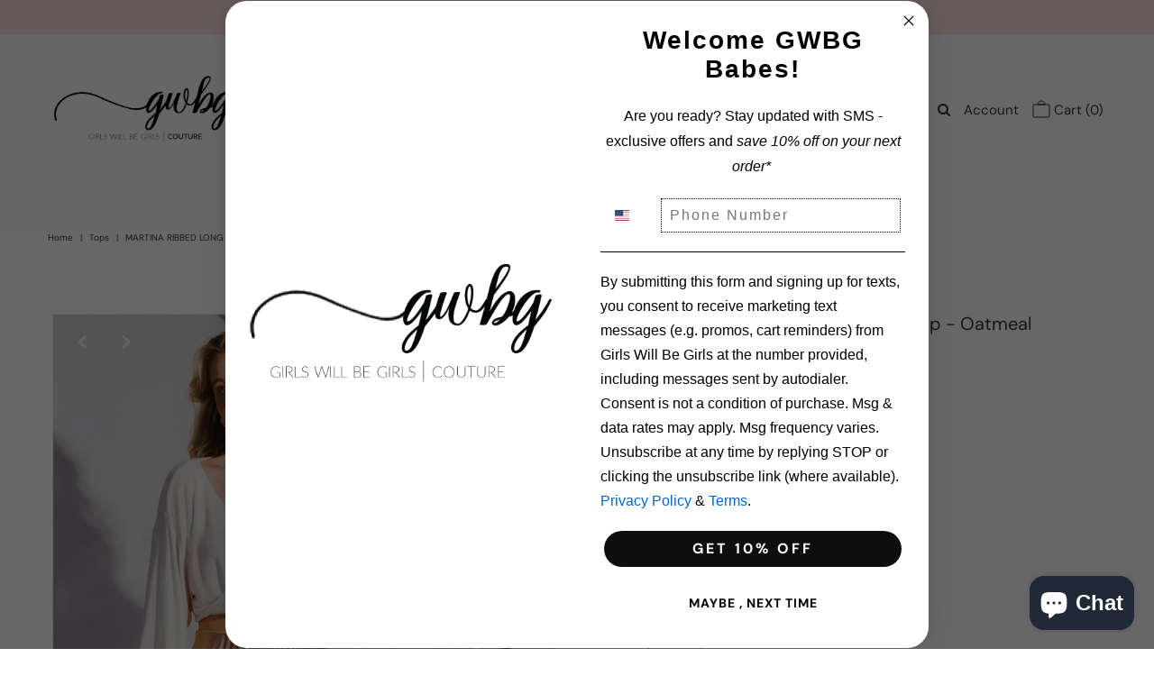

--- FILE ---
content_type: text/html; charset=utf-8
request_url: https://shopgwbg.com/products/martina-ribbed-long-sleeve-twist-mini-top-oatmeal
body_size: 38301
content:
<!DOCTYPE html>
<html lang="en" class="no-js">
<head>
  <meta charset="utf-8" />
  <meta name="viewport" content="width=device-width, initial-scale=1, maximum-scale=1">

  <!-- Establish early connection to external domains -->
  <link rel="preconnect" href="https://cdn.shopify.com" crossorigin>
  <link rel="preconnect" href="https://fonts.shopify.com" crossorigin>
  <link rel="preconnect" href="https://monorail-edge.shopifysvc.com">
  <link rel="preconnect" href="//ajax.googleapis.com" crossorigin /><!-- Preload onDomain stylesheets and script libraries -->
  <link rel="preload" href="//shopgwbg.com/cdn/shop/t/36/assets/stylesheet.css?v=127871225398573170101762798398" as="style">
  <link rel="preload" as="font" href="//shopgwbg.com/cdn/fonts/dm_sans/dmsans_n4.ec80bd4dd7e1a334c969c265873491ae56018d72.woff2" type="font/woff2" crossorigin>
  <link rel="preload" as="font" href="//shopgwbg.com/cdn/fonts/dm_sans/dmsans_n4.ec80bd4dd7e1a334c969c265873491ae56018d72.woff2" type="font/woff2" crossorigin>
  <link rel="preload" as="font" href="//shopgwbg.com/cdn/fonts/dm_sans/dmsans_n4.ec80bd4dd7e1a334c969c265873491ae56018d72.woff2" type="font/woff2" crossorigin>
  <link rel="preload" href="//shopgwbg.com/cdn/shop/t/36/assets/eventemitter3.min.js?v=27939738353326123541645399515" as="script">
  <link rel="preload" href="//shopgwbg.com/cdn/shop/t/36/assets/theme.js?v=125533903297831719131645399545" as="script">
  <link rel="preload" href="//shopgwbg.com/cdn/shopifycloud/storefront/assets/themes_support/option_selection-b017cd28.js" as="script">
  <link rel="preload" href="//shopgwbg.com/cdn/shop/t/36/assets/ls.rias.min.js?v=14027706847819641431645399525" as="script">
  <link rel="preload" href="//shopgwbg.com/cdn/shop/t/36/assets/ls.bgset.min.js?v=67534032352881377061645399525" as="script">
  <link rel="preload" href="//shopgwbg.com/cdn/shop/t/36/assets/lazysizes.min.js?v=103527812519802870601645399524" as="script">
  <link rel="preload" href="//shopgwbg.com/cdn/shop/t/36/assets/jquery.fancybox.js?v=184450224409953340711645399523" as="script">

  <link rel="shortcut icon" href="//shopgwbg.com/cdn/shop/files/GWBG_INSTAGRAM_32x32.png?v=1738813822" type="image/png" />
  <link rel="canonical" href="https://shopgwbg.com/products/martina-ribbed-long-sleeve-twist-mini-top-oatmeal" />

  

  <!-- Avada Size Chart Script -->
 
 <script src="//shopgwbg.com/cdn/shop/t/36/assets/size-chart-data.js?v=56251168024173875681645399529" defer="defer"></script>

<script>const AVADA_SC_LAST_UPDATE = 1623213738465</script>





<script>const AVADA_SC = {};
          AVADA_SC.product = {"id":7955732300019,"title":"Martina Ribbed Long Sleeve Twist Mini Top - Oatmeal","handle":"martina-ribbed-long-sleeve-twist-mini-top-oatmeal","description":"\u003cp\u003eRibbed long sleeve twist in the front v-neckline mini top. \u003c\/p\u003e\n\u003cp\u003e\u003cspan style=\"color: #ff0000;\"\u003e\u003cstrong\u003eNOTE: If your size is not available, please register your email in EMAIL ME WHEN AVAILABLE link.\u003c\/strong\u003e\u003c\/span\u003e\u003cbr\u003e\u003c\/p\u003e","published_at":"2023-01-07T19:02:55-05:00","created_at":"2023-01-07T19:02:52-05:00","vendor":"Girls Will Be Girls","type":"Tops","tags":["2022","blogger","boutique","chic","fall","fall wear","fall\/winter","fashion","girls will be girls","gwbg","gwbg couture","instagram","instyle","knit","KNITTED","lookbook","looks","miami","miami boutique","miami store","moda","new arrivals","online boutique","online store","ootd","ootn","outfit","ribbed long sleeve mini top","ribbed long sleeve top","ribbed twist in front top","ribbed twist in the front long sleeve","selfie","shopify","shopifypicks","style","stylish","trend","trendy","twist in front long sleeve top","twist in the front long sleeve mini top","twist ribbed top","vacation","winter 2022","winter wear","women's clothing","women's store"],"price":5500,"price_min":5500,"price_max":5500,"available":true,"price_varies":false,"compare_at_price":null,"compare_at_price_min":0,"compare_at_price_max":0,"compare_at_price_varies":false,"variants":[{"id":43585052573939,"title":"SMALL","option1":"SMALL","option2":null,"option3":null,"sku":"28401-1","requires_shipping":true,"taxable":true,"featured_image":{"id":38904397136115,"product_id":7955732300019,"position":1,"created_at":"2023-01-07T19:02:52-05:00","updated_at":"2023-01-07T19:02:55-05:00","alt":null,"width":533,"height":800,"src":"\/\/shopgwbg.com\/cdn\/shop\/products\/DAT21002.jpg?v=1673136175","variant_ids":[43585052573939,43585052606707,43585052639475]},"available":false,"name":"Martina Ribbed Long Sleeve Twist Mini Top - Oatmeal - SMALL","public_title":"SMALL","options":["SMALL"],"price":5500,"weight":283,"compare_at_price":null,"inventory_quantity":0,"inventory_management":"shopify","inventory_policy":"deny","barcode":"","featured_media":{"alt":null,"id":31506303975667,"position":1,"preview_image":{"aspect_ratio":0.666,"height":800,"width":533,"src":"\/\/shopgwbg.com\/cdn\/shop\/products\/DAT21002.jpg?v=1673136175"}},"requires_selling_plan":false,"selling_plan_allocations":[]},{"id":43585052606707,"title":"MEDIUM","option1":"MEDIUM","option2":null,"option3":null,"sku":"28401-2","requires_shipping":true,"taxable":true,"featured_image":{"id":38904397136115,"product_id":7955732300019,"position":1,"created_at":"2023-01-07T19:02:52-05:00","updated_at":"2023-01-07T19:02:55-05:00","alt":null,"width":533,"height":800,"src":"\/\/shopgwbg.com\/cdn\/shop\/products\/DAT21002.jpg?v=1673136175","variant_ids":[43585052573939,43585052606707,43585052639475]},"available":false,"name":"Martina Ribbed Long Sleeve Twist Mini Top - Oatmeal - MEDIUM","public_title":"MEDIUM","options":["MEDIUM"],"price":5500,"weight":283,"compare_at_price":null,"inventory_quantity":0,"inventory_management":"shopify","inventory_policy":"deny","barcode":"","featured_media":{"alt":null,"id":31506303975667,"position":1,"preview_image":{"aspect_ratio":0.666,"height":800,"width":533,"src":"\/\/shopgwbg.com\/cdn\/shop\/products\/DAT21002.jpg?v=1673136175"}},"requires_selling_plan":false,"selling_plan_allocations":[]},{"id":43585052639475,"title":"LARGE","option1":"LARGE","option2":null,"option3":null,"sku":"28401-3","requires_shipping":true,"taxable":true,"featured_image":{"id":38904397136115,"product_id":7955732300019,"position":1,"created_at":"2023-01-07T19:02:52-05:00","updated_at":"2023-01-07T19:02:55-05:00","alt":null,"width":533,"height":800,"src":"\/\/shopgwbg.com\/cdn\/shop\/products\/DAT21002.jpg?v=1673136175","variant_ids":[43585052573939,43585052606707,43585052639475]},"available":true,"name":"Martina Ribbed Long Sleeve Twist Mini Top - Oatmeal - LARGE","public_title":"LARGE","options":["LARGE"],"price":5500,"weight":283,"compare_at_price":null,"inventory_quantity":1,"inventory_management":"shopify","inventory_policy":"deny","barcode":"","featured_media":{"alt":null,"id":31506303975667,"position":1,"preview_image":{"aspect_ratio":0.666,"height":800,"width":533,"src":"\/\/shopgwbg.com\/cdn\/shop\/products\/DAT21002.jpg?v=1673136175"}},"requires_selling_plan":false,"selling_plan_allocations":[]}],"images":["\/\/shopgwbg.com\/cdn\/shop\/products\/DAT21002.jpg?v=1673136175","\/\/shopgwbg.com\/cdn\/shop\/products\/DAT21003.jpg?v=1673136175","\/\/shopgwbg.com\/cdn\/shop\/products\/DAT21006.jpg?v=1673136178","\/\/shopgwbg.com\/cdn\/shop\/products\/DAT21005.jpg?v=1673136175","\/\/shopgwbg.com\/cdn\/shop\/products\/DAT21007.jpg?v=1673136180","\/\/shopgwbg.com\/cdn\/shop\/products\/DAT21004.jpg?v=1673136174","\/\/shopgwbg.com\/cdn\/shop\/products\/DAT2100.jpg?v=1673136175"],"featured_image":"\/\/shopgwbg.com\/cdn\/shop\/products\/DAT21002.jpg?v=1673136175","options":["Size"],"media":[{"alt":null,"id":31506303975667,"position":1,"preview_image":{"aspect_ratio":0.666,"height":800,"width":533,"src":"\/\/shopgwbg.com\/cdn\/shop\/products\/DAT21002.jpg?v=1673136175"},"aspect_ratio":0.666,"height":800,"media_type":"image","src":"\/\/shopgwbg.com\/cdn\/shop\/products\/DAT21002.jpg?v=1673136175","width":533},{"alt":null,"id":31506304008435,"position":2,"preview_image":{"aspect_ratio":0.666,"height":800,"width":533,"src":"\/\/shopgwbg.com\/cdn\/shop\/products\/DAT21003.jpg?v=1673136175"},"aspect_ratio":0.666,"height":800,"media_type":"image","src":"\/\/shopgwbg.com\/cdn\/shop\/products\/DAT21003.jpg?v=1673136175","width":533},{"alt":null,"id":31506304041203,"position":3,"preview_image":{"aspect_ratio":0.666,"height":800,"width":533,"src":"\/\/shopgwbg.com\/cdn\/shop\/products\/DAT21006.jpg?v=1673136178"},"aspect_ratio":0.666,"height":800,"media_type":"image","src":"\/\/shopgwbg.com\/cdn\/shop\/products\/DAT21006.jpg?v=1673136178","width":533},{"alt":null,"id":31506304106739,"position":4,"preview_image":{"aspect_ratio":0.666,"height":800,"width":533,"src":"\/\/shopgwbg.com\/cdn\/shop\/products\/DAT21005.jpg?v=1673136175"},"aspect_ratio":0.666,"height":800,"media_type":"image","src":"\/\/shopgwbg.com\/cdn\/shop\/products\/DAT21005.jpg?v=1673136175","width":533},{"alt":null,"id":31506304139507,"position":5,"preview_image":{"aspect_ratio":0.666,"height":800,"width":533,"src":"\/\/shopgwbg.com\/cdn\/shop\/products\/DAT21007.jpg?v=1673136180"},"aspect_ratio":0.666,"height":800,"media_type":"image","src":"\/\/shopgwbg.com\/cdn\/shop\/products\/DAT21007.jpg?v=1673136180","width":533},{"alt":null,"id":31506304205043,"position":6,"preview_image":{"aspect_ratio":0.666,"height":800,"width":533,"src":"\/\/shopgwbg.com\/cdn\/shop\/products\/DAT21004.jpg?v=1673136174"},"aspect_ratio":0.666,"height":800,"media_type":"image","src":"\/\/shopgwbg.com\/cdn\/shop\/products\/DAT21004.jpg?v=1673136174","width":533},{"alt":null,"id":31506304237811,"position":7,"preview_image":{"aspect_ratio":0.666,"height":800,"width":533,"src":"\/\/shopgwbg.com\/cdn\/shop\/products\/DAT2100.jpg?v=1673136175"},"aspect_ratio":0.666,"height":800,"media_type":"image","src":"\/\/shopgwbg.com\/cdn\/shop\/products\/DAT2100.jpg?v=1673136175","width":533}],"requires_selling_plan":false,"selling_plan_groups":[],"content":"\u003cp\u003eRibbed long sleeve twist in the front v-neckline mini top. \u003c\/p\u003e\n\u003cp\u003e\u003cspan style=\"color: #ff0000;\"\u003e\u003cstrong\u003eNOTE: If your size is not available, please register your email in EMAIL ME WHEN AVAILABLE link.\u003c\/strong\u003e\u003c\/span\u003e\u003cbr\u003e\u003c\/p\u003e"};
          AVADA_SC.template = "product";
          AVADA_SC.collections = [];
          AVADA_SC.collections.push("")
          
          AVADA_SC.collections.push("453942444275");
          
          AVADA_SC.collections.push("156226519140");
          
          AVADA_SC.collections.push("151638085");
          
          AVADA_SC.collections.push("408623579379");
          
          AVADA_SC.collections.push("156297592932");
          
          AVADA_SC.collections.push("151637637");
          
          AVADA_SC.collections.push("151634757");
          
  </script>
  <!-- /Avada Size Chart Script -->

<title>Martina Ribbed Long Sleeve Twist Mini Top - Oatmeal &ndash; Girls Will Be Girls</title>
  <meta name="description" content="Ribbed long sleeve twist in the front v-neckline mini top.  NOTE: If your size is not available, please register your email in EMAIL ME WHEN AVAILABLE link." />

  

  <meta property="og:type" content="product">
  <meta property="og:title" content="Martina Ribbed Long Sleeve Twist Mini Top - Oatmeal">
  <meta property="og:url" content="https://shopgwbg.com/products/martina-ribbed-long-sleeve-twist-mini-top-oatmeal">
  <meta property="og:description" content="Ribbed long sleeve twist in the front v-neckline mini top. 
NOTE: If your size is not available, please register your email in EMAIL ME WHEN AVAILABLE link.">
  
    <meta property="og:image" content="http://shopgwbg.com/cdn/shop/products/DAT21002_grande.jpg?v=1673136175">
    <meta property="og:image:secure_url" content="https://shopgwbg.com/cdn/shop/products/DAT21002_grande.jpg?v=1673136175">
  
    <meta property="og:image" content="http://shopgwbg.com/cdn/shop/products/DAT21003_grande.jpg?v=1673136175">
    <meta property="og:image:secure_url" content="https://shopgwbg.com/cdn/shop/products/DAT21003_grande.jpg?v=1673136175">
  
    <meta property="og:image" content="http://shopgwbg.com/cdn/shop/products/DAT21006_grande.jpg?v=1673136178">
    <meta property="og:image:secure_url" content="https://shopgwbg.com/cdn/shop/products/DAT21006_grande.jpg?v=1673136178">
  
  <meta property="og:price:amount" content="55.00">
  <meta property="og:price:currency" content="USD">

<meta property="og:site_name" content="Girls Will Be Girls">



  <meta name="twitter:card" content="summary">


  <meta name="twitter:site" content="@">


  <meta name="twitter:title" content="Martina Ribbed Long Sleeve Twist Mini Top - Oatmeal">
  <meta name="twitter:description" content="Ribbed long sleeve twist in the front v-neckline mini top. 
NOTE: If your size is not available, please register your email in EMAIL ME WHEN AVAILABLE link.">
  <meta name="twitter:image" content="https://shopgwbg.com/cdn/shop/products/DAT21002_large.jpg?v=1673136175">
  <meta name="twitter:image:width" content="480">
  <meta name="twitter:image:height" content="480">


  
 <script type="application/ld+json">
   {
     "@context": "https://schema.org",
     "@type": "Product",
     "id": "martina-ribbed-long-sleeve-twist-mini-top-oatmeal",
     "url": "//products/martina-ribbed-long-sleeve-twist-mini-top-oatmeal",
     "image": "//shopgwbg.com/cdn/shop/products/DAT21002_1024x.jpg?v=1673136175",
     "name": "Martina Ribbed Long Sleeve Twist Mini Top - Oatmeal",
     "brand": "Girls Will Be Girls",
     "description": "Ribbed long sleeve twist in the front v-neckline mini top. 
NOTE: If your size is not available, please register your email in EMAIL ME WHEN AVAILABLE link.","sku": "28401-1","offers": {
       "@type": "Offer",
       "price": "55.00",
       "priceCurrency": "USD",
       "availability": "http://schema.org/InStock",
       "priceValidUntil": "2030-01-01",
       "url": "/products/martina-ribbed-long-sleeve-twist-mini-top-oatmeal"
     }}
 </script>


  <style data-shopify>
:root {
    --main-family: "DM Sans";
    --main-weight: 400;
    --nav-family: "DM Sans";
    --nav-weight: 400;
    --heading-family: "DM Sans";
    --heading-weight: 400;

    --font-size: 20px;
    --h1-size: 32px;
    --h2-size: 32px;
    --h3-size: 24px;
    --h4-size: 20px;
    --h5-size: 18px;
    --nav-size: 15px;

    --section-title-border: bottom-only-short;
    --heading-border-weight: 1;

    --announcement-bar-background: #ffdfdd;
    --announcement-bar-text-color: #ffffff;
    --top-bar-links: #ffffff;
    --top-bar-links-hover: #e5d9bf;
    --top-bar-links-bg-hover: #e5d9bf;
    --top-bar-links-active: #333333;
    --top-bar-links-bg-active: #ffffff;
    --header-wrapper-background: #ffffff;
    --logo-color: #333333;
    --header-text-color: #333333;
    --header-text-color-dark: #000000;
    --navigation: rgba(0,0,0,0);
    --nav-color: #333333;
    --nav-hover-color: rgba(0,0,0,0);
    --nav-hover-link-color: #a4a4a4;
    --nav-dropdown-color: #333333;
    --dropdown-background-color: #ffffff;
    --dropdown-hover-link-color: #a4a4a4;
    --nav-border-color: rgba(0,0,0,0);
    --background: #ffffff;
    --heading-color: #333333;
    --text-color: #333333;
    --link-color: #333333;
    --dotted-color: #eeeeee;
    --sale-color: #960000;
    --accent-color: #333333;
    --button-color: #e2d8c2;
    --button-text: #333333;
    --button-hover: #333333;
    --button-hover-text: #e2d8c2;
    --secondary-button-color: #e2d8c2;
    --secondary-button-text: #ffffff;
    --secondary-button-hover: #333333;
    --secondary-button-hover-text: #ffffff;
    --directional-background: rgba(0,0,0,0);
    --directional-hover-background: #333333;
    --directional-color: #ffffff;
    --directional-hover-color: #e2d8c2;
    --accordion-header-bg: #eeeeee;
    --accordion-header-text: #333333;
    --accordion-content-text: #5c5c5c;
    --swatch-color: #333333;
    --swatch-background: #ffffff;
    --swatch-border: #333333;
    --swatch-selected-color: #ffffff;
    --swatch-selected-background: #333333;
    --swatch-selected-border: #333333;
    --footer-background: #333333;
    --footer-border-color: #ffffff;
    --footer-header-color: #ffffff;
    --footer-text-color: #ffffff;
    --icon-color: #333333;


    --error-msg-dark: #e81000;
    --error-msg-light: #ffeae8;
    --success-msg-dark: #007f5f;
    --success-msg-light: #e5fff8;
  }
</style>


  <link rel="stylesheet" href="//shopgwbg.com/cdn/shop/t/36/assets/stylesheet.css?v=127871225398573170101762798398" type="text/css">

  <style>
    @font-face {
  font-family: "DM Sans";
  font-weight: 400;
  font-style: normal;
  font-display: swap;
  src: url("//shopgwbg.com/cdn/fonts/dm_sans/dmsans_n4.ec80bd4dd7e1a334c969c265873491ae56018d72.woff2") format("woff2"),
       url("//shopgwbg.com/cdn/fonts/dm_sans/dmsans_n4.87bdd914d8a61247b911147ae68e754d695c58a6.woff") format("woff");
}

    @font-face {
  font-family: "DM Sans";
  font-weight: 400;
  font-style: normal;
  font-display: swap;
  src: url("//shopgwbg.com/cdn/fonts/dm_sans/dmsans_n4.ec80bd4dd7e1a334c969c265873491ae56018d72.woff2") format("woff2"),
       url("//shopgwbg.com/cdn/fonts/dm_sans/dmsans_n4.87bdd914d8a61247b911147ae68e754d695c58a6.woff") format("woff");
}

    @font-face {
  font-family: "DM Sans";
  font-weight: 400;
  font-style: normal;
  font-display: swap;
  src: url("//shopgwbg.com/cdn/fonts/dm_sans/dmsans_n4.ec80bd4dd7e1a334c969c265873491ae56018d72.woff2") format("woff2"),
       url("//shopgwbg.com/cdn/fonts/dm_sans/dmsans_n4.87bdd914d8a61247b911147ae68e754d695c58a6.woff") format("woff");
}

    @font-face {
  font-family: "DM Sans";
  font-weight: 700;
  font-style: normal;
  font-display: swap;
  src: url("//shopgwbg.com/cdn/fonts/dm_sans/dmsans_n7.97e21d81502002291ea1de8aefb79170c6946ce5.woff2") format("woff2"),
       url("//shopgwbg.com/cdn/fonts/dm_sans/dmsans_n7.af5c214f5116410ca1d53a2090665620e78e2e1b.woff") format("woff");
}

    @font-face {
  font-family: "DM Sans";
  font-weight: 400;
  font-style: italic;
  font-display: swap;
  src: url("//shopgwbg.com/cdn/fonts/dm_sans/dmsans_i4.b8fe05e69ee95d5a53155c346957d8cbf5081c1a.woff2") format("woff2"),
       url("//shopgwbg.com/cdn/fonts/dm_sans/dmsans_i4.403fe28ee2ea63e142575c0aa47684d65f8c23a0.woff") format("woff");
}

    @font-face {
  font-family: "DM Sans";
  font-weight: 700;
  font-style: italic;
  font-display: swap;
  src: url("//shopgwbg.com/cdn/fonts/dm_sans/dmsans_i7.52b57f7d7342eb7255084623d98ab83fd96e7f9b.woff2") format("woff2"),
       url("//shopgwbg.com/cdn/fonts/dm_sans/dmsans_i7.d5e14ef18a1d4a8ce78a4187580b4eb1759c2eda.woff") format("woff");
}

    </style>

    

    <script>window.performance && window.performance.mark && window.performance.mark('shopify.content_for_header.start');</script><meta name="google-site-verification" content="16PzXmsmcvjqnmlz7PFkDQDt_sLIOrUwBR34o5nyWcc">
<meta name="google-site-verification" content="MHB3Kk29J1ngD84kbc1ofP82prGEVD5KkRaQ-xNaqZQ">
<meta id="shopify-digital-wallet" name="shopify-digital-wallet" content="/10552808/digital_wallets/dialog">
<meta name="shopify-checkout-api-token" content="2cded24754067fd43b33c82fdd5d189b">
<meta id="in-context-paypal-metadata" data-shop-id="10552808" data-venmo-supported="false" data-environment="production" data-locale="en_US" data-paypal-v4="true" data-currency="USD">
<link rel="alternate" type="application/json+oembed" href="https://shopgwbg.com/products/martina-ribbed-long-sleeve-twist-mini-top-oatmeal.oembed">
<script async="async" src="/checkouts/internal/preloads.js?locale=en-US"></script>
<link rel="preconnect" href="https://shop.app" crossorigin="anonymous">
<script async="async" src="https://shop.app/checkouts/internal/preloads.js?locale=en-US&shop_id=10552808" crossorigin="anonymous"></script>
<script id="apple-pay-shop-capabilities" type="application/json">{"shopId":10552808,"countryCode":"US","currencyCode":"USD","merchantCapabilities":["supports3DS"],"merchantId":"gid:\/\/shopify\/Shop\/10552808","merchantName":"Girls Will Be Girls","requiredBillingContactFields":["postalAddress","email","phone"],"requiredShippingContactFields":["postalAddress","email","phone"],"shippingType":"shipping","supportedNetworks":["visa","masterCard","amex","discover","elo","jcb"],"total":{"type":"pending","label":"Girls Will Be Girls","amount":"1.00"},"shopifyPaymentsEnabled":true,"supportsSubscriptions":true}</script>
<script id="shopify-features" type="application/json">{"accessToken":"2cded24754067fd43b33c82fdd5d189b","betas":["rich-media-storefront-analytics"],"domain":"shopgwbg.com","predictiveSearch":true,"shopId":10552808,"locale":"en"}</script>
<script>var Shopify = Shopify || {};
Shopify.shop = "girls-will-be-girls.myshopify.com";
Shopify.locale = "en";
Shopify.currency = {"active":"USD","rate":"1.0"};
Shopify.country = "US";
Shopify.theme = {"name":"Vantage current working copy mar2021 with Insta...","id":131014426867,"schema_name":"Vantage","schema_version":"7.4.0","theme_store_id":459,"role":"main"};
Shopify.theme.handle = "null";
Shopify.theme.style = {"id":null,"handle":null};
Shopify.cdnHost = "shopgwbg.com/cdn";
Shopify.routes = Shopify.routes || {};
Shopify.routes.root = "/";</script>
<script type="module">!function(o){(o.Shopify=o.Shopify||{}).modules=!0}(window);</script>
<script>!function(o){function n(){var o=[];function n(){o.push(Array.prototype.slice.apply(arguments))}return n.q=o,n}var t=o.Shopify=o.Shopify||{};t.loadFeatures=n(),t.autoloadFeatures=n()}(window);</script>
<script>
  window.ShopifyPay = window.ShopifyPay || {};
  window.ShopifyPay.apiHost = "shop.app\/pay";
  window.ShopifyPay.redirectState = null;
</script>
<script id="shop-js-analytics" type="application/json">{"pageType":"product"}</script>
<script defer="defer" async type="module" src="//shopgwbg.com/cdn/shopifycloud/shop-js/modules/v2/client.init-shop-cart-sync_BT-GjEfc.en.esm.js"></script>
<script defer="defer" async type="module" src="//shopgwbg.com/cdn/shopifycloud/shop-js/modules/v2/chunk.common_D58fp_Oc.esm.js"></script>
<script defer="defer" async type="module" src="//shopgwbg.com/cdn/shopifycloud/shop-js/modules/v2/chunk.modal_xMitdFEc.esm.js"></script>
<script type="module">
  await import("//shopgwbg.com/cdn/shopifycloud/shop-js/modules/v2/client.init-shop-cart-sync_BT-GjEfc.en.esm.js");
await import("//shopgwbg.com/cdn/shopifycloud/shop-js/modules/v2/chunk.common_D58fp_Oc.esm.js");
await import("//shopgwbg.com/cdn/shopifycloud/shop-js/modules/v2/chunk.modal_xMitdFEc.esm.js");

  window.Shopify.SignInWithShop?.initShopCartSync?.({"fedCMEnabled":true,"windoidEnabled":true});

</script>
<script defer="defer" async type="module" src="//shopgwbg.com/cdn/shopifycloud/shop-js/modules/v2/client.payment-terms_Ci9AEqFq.en.esm.js"></script>
<script defer="defer" async type="module" src="//shopgwbg.com/cdn/shopifycloud/shop-js/modules/v2/chunk.common_D58fp_Oc.esm.js"></script>
<script defer="defer" async type="module" src="//shopgwbg.com/cdn/shopifycloud/shop-js/modules/v2/chunk.modal_xMitdFEc.esm.js"></script>
<script type="module">
  await import("//shopgwbg.com/cdn/shopifycloud/shop-js/modules/v2/client.payment-terms_Ci9AEqFq.en.esm.js");
await import("//shopgwbg.com/cdn/shopifycloud/shop-js/modules/v2/chunk.common_D58fp_Oc.esm.js");
await import("//shopgwbg.com/cdn/shopifycloud/shop-js/modules/v2/chunk.modal_xMitdFEc.esm.js");

  
</script>
<script>
  window.Shopify = window.Shopify || {};
  if (!window.Shopify.featureAssets) window.Shopify.featureAssets = {};
  window.Shopify.featureAssets['shop-js'] = {"shop-cart-sync":["modules/v2/client.shop-cart-sync_DZOKe7Ll.en.esm.js","modules/v2/chunk.common_D58fp_Oc.esm.js","modules/v2/chunk.modal_xMitdFEc.esm.js"],"init-fed-cm":["modules/v2/client.init-fed-cm_B6oLuCjv.en.esm.js","modules/v2/chunk.common_D58fp_Oc.esm.js","modules/v2/chunk.modal_xMitdFEc.esm.js"],"shop-cash-offers":["modules/v2/client.shop-cash-offers_D2sdYoxE.en.esm.js","modules/v2/chunk.common_D58fp_Oc.esm.js","modules/v2/chunk.modal_xMitdFEc.esm.js"],"shop-login-button":["modules/v2/client.shop-login-button_QeVjl5Y3.en.esm.js","modules/v2/chunk.common_D58fp_Oc.esm.js","modules/v2/chunk.modal_xMitdFEc.esm.js"],"pay-button":["modules/v2/client.pay-button_DXTOsIq6.en.esm.js","modules/v2/chunk.common_D58fp_Oc.esm.js","modules/v2/chunk.modal_xMitdFEc.esm.js"],"shop-button":["modules/v2/client.shop-button_DQZHx9pm.en.esm.js","modules/v2/chunk.common_D58fp_Oc.esm.js","modules/v2/chunk.modal_xMitdFEc.esm.js"],"avatar":["modules/v2/client.avatar_BTnouDA3.en.esm.js"],"init-windoid":["modules/v2/client.init-windoid_CR1B-cfM.en.esm.js","modules/v2/chunk.common_D58fp_Oc.esm.js","modules/v2/chunk.modal_xMitdFEc.esm.js"],"init-shop-for-new-customer-accounts":["modules/v2/client.init-shop-for-new-customer-accounts_C_vY_xzh.en.esm.js","modules/v2/client.shop-login-button_QeVjl5Y3.en.esm.js","modules/v2/chunk.common_D58fp_Oc.esm.js","modules/v2/chunk.modal_xMitdFEc.esm.js"],"init-shop-email-lookup-coordinator":["modules/v2/client.init-shop-email-lookup-coordinator_BI7n9ZSv.en.esm.js","modules/v2/chunk.common_D58fp_Oc.esm.js","modules/v2/chunk.modal_xMitdFEc.esm.js"],"init-shop-cart-sync":["modules/v2/client.init-shop-cart-sync_BT-GjEfc.en.esm.js","modules/v2/chunk.common_D58fp_Oc.esm.js","modules/v2/chunk.modal_xMitdFEc.esm.js"],"shop-toast-manager":["modules/v2/client.shop-toast-manager_DiYdP3xc.en.esm.js","modules/v2/chunk.common_D58fp_Oc.esm.js","modules/v2/chunk.modal_xMitdFEc.esm.js"],"init-customer-accounts":["modules/v2/client.init-customer-accounts_D9ZNqS-Q.en.esm.js","modules/v2/client.shop-login-button_QeVjl5Y3.en.esm.js","modules/v2/chunk.common_D58fp_Oc.esm.js","modules/v2/chunk.modal_xMitdFEc.esm.js"],"init-customer-accounts-sign-up":["modules/v2/client.init-customer-accounts-sign-up_iGw4briv.en.esm.js","modules/v2/client.shop-login-button_QeVjl5Y3.en.esm.js","modules/v2/chunk.common_D58fp_Oc.esm.js","modules/v2/chunk.modal_xMitdFEc.esm.js"],"shop-follow-button":["modules/v2/client.shop-follow-button_CqMgW2wH.en.esm.js","modules/v2/chunk.common_D58fp_Oc.esm.js","modules/v2/chunk.modal_xMitdFEc.esm.js"],"checkout-modal":["modules/v2/client.checkout-modal_xHeaAweL.en.esm.js","modules/v2/chunk.common_D58fp_Oc.esm.js","modules/v2/chunk.modal_xMitdFEc.esm.js"],"shop-login":["modules/v2/client.shop-login_D91U-Q7h.en.esm.js","modules/v2/chunk.common_D58fp_Oc.esm.js","modules/v2/chunk.modal_xMitdFEc.esm.js"],"lead-capture":["modules/v2/client.lead-capture_BJmE1dJe.en.esm.js","modules/v2/chunk.common_D58fp_Oc.esm.js","modules/v2/chunk.modal_xMitdFEc.esm.js"],"payment-terms":["modules/v2/client.payment-terms_Ci9AEqFq.en.esm.js","modules/v2/chunk.common_D58fp_Oc.esm.js","modules/v2/chunk.modal_xMitdFEc.esm.js"]};
</script>
<script>(function() {
  var isLoaded = false;
  function asyncLoad() {
    if (isLoaded) return;
    isLoaded = true;
    var urls = ["https:\/\/chimpstatic.com\/mcjs-connected\/js\/users\/174a233ae31623cf712d7ca8f\/0bc8e182535e846a382eca2d1.js?shop=girls-will-be-girls.myshopify.com","","https:\/\/shopify-extension.getredo.com\/main.js?widget_id=lhhfbkhavhv37c1\u0026shop=girls-will-be-girls.myshopify.com","https:\/\/cdn.hextom.com\/js\/quickannouncementbar.js?shop=girls-will-be-girls.myshopify.com","https:\/\/cdn.hextom.com\/js\/freeshippingbar.js?shop=girls-will-be-girls.myshopify.com","https:\/\/cdn5.hextom.com\/js\/vimotia.js?shop=girls-will-be-girls.myshopify.com","https:\/\/a.mailmunch.co\/widgets\/site-183759-80f47d68dcea73a17e4fec721022d012a3789090.js?shop=girls-will-be-girls.myshopify.com","\/\/backinstock.useamp.com\/widget\/4323_1767153265.js?category=bis\u0026v=6\u0026shop=girls-will-be-girls.myshopify.com"];
    for (var i = 0; i < urls.length; i++) {
      var s = document.createElement('script');
      s.type = 'text/javascript';
      s.async = true;
      s.src = urls[i];
      var x = document.getElementsByTagName('script')[0];
      x.parentNode.insertBefore(s, x);
    }
  };
  if(window.attachEvent) {
    window.attachEvent('onload', asyncLoad);
  } else {
    window.addEventListener('load', asyncLoad, false);
  }
})();</script>
<script id="__st">var __st={"a":10552808,"offset":-18000,"reqid":"1a79c004-25fe-4f49-853c-cbef16a7db10-1769443694","pageurl":"shopgwbg.com\/products\/martina-ribbed-long-sleeve-twist-mini-top-oatmeal","u":"43705ecdb540","p":"product","rtyp":"product","rid":7955732300019};</script>
<script>window.ShopifyPaypalV4VisibilityTracking = true;</script>
<script id="captcha-bootstrap">!function(){'use strict';const t='contact',e='account',n='new_comment',o=[[t,t],['blogs',n],['comments',n],[t,'customer']],c=[[e,'customer_login'],[e,'guest_login'],[e,'recover_customer_password'],[e,'create_customer']],r=t=>t.map((([t,e])=>`form[action*='/${t}']:not([data-nocaptcha='true']) input[name='form_type'][value='${e}']`)).join(','),a=t=>()=>t?[...document.querySelectorAll(t)].map((t=>t.form)):[];function s(){const t=[...o],e=r(t);return a(e)}const i='password',u='form_key',d=['recaptcha-v3-token','g-recaptcha-response','h-captcha-response',i],f=()=>{try{return window.sessionStorage}catch{return}},m='__shopify_v',_=t=>t.elements[u];function p(t,e,n=!1){try{const o=window.sessionStorage,c=JSON.parse(o.getItem(e)),{data:r}=function(t){const{data:e,action:n}=t;return t[m]||n?{data:e,action:n}:{data:t,action:n}}(c);for(const[e,n]of Object.entries(r))t.elements[e]&&(t.elements[e].value=n);n&&o.removeItem(e)}catch(o){console.error('form repopulation failed',{error:o})}}const l='form_type',E='cptcha';function T(t){t.dataset[E]=!0}const w=window,h=w.document,L='Shopify',v='ce_forms',y='captcha';let A=!1;((t,e)=>{const n=(g='f06e6c50-85a8-45c8-87d0-21a2b65856fe',I='https://cdn.shopify.com/shopifycloud/storefront-forms-hcaptcha/ce_storefront_forms_captcha_hcaptcha.v1.5.2.iife.js',D={infoText:'Protected by hCaptcha',privacyText:'Privacy',termsText:'Terms'},(t,e,n)=>{const o=w[L][v],c=o.bindForm;if(c)return c(t,g,e,D).then(n);var r;o.q.push([[t,g,e,D],n]),r=I,A||(h.body.append(Object.assign(h.createElement('script'),{id:'captcha-provider',async:!0,src:r})),A=!0)});var g,I,D;w[L]=w[L]||{},w[L][v]=w[L][v]||{},w[L][v].q=[],w[L][y]=w[L][y]||{},w[L][y].protect=function(t,e){n(t,void 0,e),T(t)},Object.freeze(w[L][y]),function(t,e,n,w,h,L){const[v,y,A,g]=function(t,e,n){const i=e?o:[],u=t?c:[],d=[...i,...u],f=r(d),m=r(i),_=r(d.filter((([t,e])=>n.includes(e))));return[a(f),a(m),a(_),s()]}(w,h,L),I=t=>{const e=t.target;return e instanceof HTMLFormElement?e:e&&e.form},D=t=>v().includes(t);t.addEventListener('submit',(t=>{const e=I(t);if(!e)return;const n=D(e)&&!e.dataset.hcaptchaBound&&!e.dataset.recaptchaBound,o=_(e),c=g().includes(e)&&(!o||!o.value);(n||c)&&t.preventDefault(),c&&!n&&(function(t){try{if(!f())return;!function(t){const e=f();if(!e)return;const n=_(t);if(!n)return;const o=n.value;o&&e.removeItem(o)}(t);const e=Array.from(Array(32),(()=>Math.random().toString(36)[2])).join('');!function(t,e){_(t)||t.append(Object.assign(document.createElement('input'),{type:'hidden',name:u})),t.elements[u].value=e}(t,e),function(t,e){const n=f();if(!n)return;const o=[...t.querySelectorAll(`input[type='${i}']`)].map((({name:t})=>t)),c=[...d,...o],r={};for(const[a,s]of new FormData(t).entries())c.includes(a)||(r[a]=s);n.setItem(e,JSON.stringify({[m]:1,action:t.action,data:r}))}(t,e)}catch(e){console.error('failed to persist form',e)}}(e),e.submit())}));const S=(t,e)=>{t&&!t.dataset[E]&&(n(t,e.some((e=>e===t))),T(t))};for(const o of['focusin','change'])t.addEventListener(o,(t=>{const e=I(t);D(e)&&S(e,y())}));const B=e.get('form_key'),M=e.get(l),P=B&&M;t.addEventListener('DOMContentLoaded',(()=>{const t=y();if(P)for(const e of t)e.elements[l].value===M&&p(e,B);[...new Set([...A(),...v().filter((t=>'true'===t.dataset.shopifyCaptcha))])].forEach((e=>S(e,t)))}))}(h,new URLSearchParams(w.location.search),n,t,e,['guest_login'])})(!0,!0)}();</script>
<script integrity="sha256-4kQ18oKyAcykRKYeNunJcIwy7WH5gtpwJnB7kiuLZ1E=" data-source-attribution="shopify.loadfeatures" defer="defer" src="//shopgwbg.com/cdn/shopifycloud/storefront/assets/storefront/load_feature-a0a9edcb.js" crossorigin="anonymous"></script>
<script crossorigin="anonymous" defer="defer" src="//shopgwbg.com/cdn/shopifycloud/storefront/assets/shopify_pay/storefront-65b4c6d7.js?v=20250812"></script>
<script data-source-attribution="shopify.dynamic_checkout.dynamic.init">var Shopify=Shopify||{};Shopify.PaymentButton=Shopify.PaymentButton||{isStorefrontPortableWallets:!0,init:function(){window.Shopify.PaymentButton.init=function(){};var t=document.createElement("script");t.src="https://shopgwbg.com/cdn/shopifycloud/portable-wallets/latest/portable-wallets.en.js",t.type="module",document.head.appendChild(t)}};
</script>
<script data-source-attribution="shopify.dynamic_checkout.buyer_consent">
  function portableWalletsHideBuyerConsent(e){var t=document.getElementById("shopify-buyer-consent"),n=document.getElementById("shopify-subscription-policy-button");t&&n&&(t.classList.add("hidden"),t.setAttribute("aria-hidden","true"),n.removeEventListener("click",e))}function portableWalletsShowBuyerConsent(e){var t=document.getElementById("shopify-buyer-consent"),n=document.getElementById("shopify-subscription-policy-button");t&&n&&(t.classList.remove("hidden"),t.removeAttribute("aria-hidden"),n.addEventListener("click",e))}window.Shopify?.PaymentButton&&(window.Shopify.PaymentButton.hideBuyerConsent=portableWalletsHideBuyerConsent,window.Shopify.PaymentButton.showBuyerConsent=portableWalletsShowBuyerConsent);
</script>
<script data-source-attribution="shopify.dynamic_checkout.cart.bootstrap">document.addEventListener("DOMContentLoaded",(function(){function t(){return document.querySelector("shopify-accelerated-checkout-cart, shopify-accelerated-checkout")}if(t())Shopify.PaymentButton.init();else{new MutationObserver((function(e,n){t()&&(Shopify.PaymentButton.init(),n.disconnect())})).observe(document.body,{childList:!0,subtree:!0})}}));
</script>
<link id="shopify-accelerated-checkout-styles" rel="stylesheet" media="screen" href="https://shopgwbg.com/cdn/shopifycloud/portable-wallets/latest/accelerated-checkout-backwards-compat.css" crossorigin="anonymous">
<style id="shopify-accelerated-checkout-cart">
        #shopify-buyer-consent {
  margin-top: 1em;
  display: inline-block;
  width: 100%;
}

#shopify-buyer-consent.hidden {
  display: none;
}

#shopify-subscription-policy-button {
  background: none;
  border: none;
  padding: 0;
  text-decoration: underline;
  font-size: inherit;
  cursor: pointer;
}

#shopify-subscription-policy-button::before {
  box-shadow: none;
}

      </style>
<script id="sections-script" data-sections="product-recommendations" defer="defer" src="//shopgwbg.com/cdn/shop/t/36/compiled_assets/scripts.js?v=24734"></script>
<script>window.performance && window.performance.mark && window.performance.mark('shopify.content_for_header.end');</script>

<!-- BEGIN app block: shopify://apps/klaviyo-email-marketing-sms/blocks/klaviyo-onsite-embed/2632fe16-c075-4321-a88b-50b567f42507 -->












  <script async src="https://static.klaviyo.com/onsite/js/Xr5N7Y/klaviyo.js?company_id=Xr5N7Y"></script>
  <script>!function(){if(!window.klaviyo){window._klOnsite=window._klOnsite||[];try{window.klaviyo=new Proxy({},{get:function(n,i){return"push"===i?function(){var n;(n=window._klOnsite).push.apply(n,arguments)}:function(){for(var n=arguments.length,o=new Array(n),w=0;w<n;w++)o[w]=arguments[w];var t="function"==typeof o[o.length-1]?o.pop():void 0,e=new Promise((function(n){window._klOnsite.push([i].concat(o,[function(i){t&&t(i),n(i)}]))}));return e}}})}catch(n){window.klaviyo=window.klaviyo||[],window.klaviyo.push=function(){var n;(n=window._klOnsite).push.apply(n,arguments)}}}}();</script>

  
    <script id="viewed_product">
      if (item == null) {
        var _learnq = _learnq || [];

        var MetafieldReviews = null
        var MetafieldYotpoRating = null
        var MetafieldYotpoCount = null
        var MetafieldLooxRating = null
        var MetafieldLooxCount = null
        var okendoProduct = null
        var okendoProductReviewCount = null
        var okendoProductReviewAverageValue = null
        try {
          // The following fields are used for Customer Hub recently viewed in order to add reviews.
          // This information is not part of __kla_viewed. Instead, it is part of __kla_viewed_reviewed_items
          MetafieldReviews = {};
          MetafieldYotpoRating = null
          MetafieldYotpoCount = null
          MetafieldLooxRating = null
          MetafieldLooxCount = null

          okendoProduct = null
          // If the okendo metafield is not legacy, it will error, which then requires the new json formatted data
          if (okendoProduct && 'error' in okendoProduct) {
            okendoProduct = null
          }
          okendoProductReviewCount = okendoProduct ? okendoProduct.reviewCount : null
          okendoProductReviewAverageValue = okendoProduct ? okendoProduct.reviewAverageValue : null
        } catch (error) {
          console.error('Error in Klaviyo onsite reviews tracking:', error);
        }

        var item = {
          Name: "Martina Ribbed Long Sleeve Twist Mini Top - Oatmeal",
          ProductID: 7955732300019,
          Categories: ["50% OFF MOVING SALE - FINAL SALE","all inventory","Clothing","FALL\/WINTER 2025","Featured Products 2","Tops","What's New"],
          ImageURL: "https://shopgwbg.com/cdn/shop/products/DAT21002_grande.jpg?v=1673136175",
          URL: "https://shopgwbg.com/products/martina-ribbed-long-sleeve-twist-mini-top-oatmeal",
          Brand: "Girls Will Be Girls",
          Price: "$ 55.00",
          Value: "55.00",
          CompareAtPrice: "$ 0.00"
        };
        _learnq.push(['track', 'Viewed Product', item]);
        _learnq.push(['trackViewedItem', {
          Title: item.Name,
          ItemId: item.ProductID,
          Categories: item.Categories,
          ImageUrl: item.ImageURL,
          Url: item.URL,
          Metadata: {
            Brand: item.Brand,
            Price: item.Price,
            Value: item.Value,
            CompareAtPrice: item.CompareAtPrice
          },
          metafields:{
            reviews: MetafieldReviews,
            yotpo:{
              rating: MetafieldYotpoRating,
              count: MetafieldYotpoCount,
            },
            loox:{
              rating: MetafieldLooxRating,
              count: MetafieldLooxCount,
            },
            okendo: {
              rating: okendoProductReviewAverageValue,
              count: okendoProductReviewCount,
            }
          }
        }]);
      }
    </script>
  




  <script>
    window.klaviyoReviewsProductDesignMode = false
  </script>







<!-- END app block --><!-- BEGIN app block: shopify://apps/redo/blocks/redo_app_embed/c613644b-6df4-4d11-b336-43a5c06745a1 --><!-- BEGIN app snippet: env -->

<script>
  if (typeof process === "undefined") {
    process = {};
  }
  process.env ??= {};
  process.env.AMPLITUDE_API_KEY = "b5eacb35b49c693d959231826b35f7ca";
  process.env.IPIFY_API_KEY = "at_S8q5xe1hwi5jKf6CSb4V661KXTKK2";
  process.env.REDO_API_URL = "https://shopify-cdn.getredo.com";
  process.env.REDO_CHAT_WIDGET_URL = "https://chat-widget.getredo.com";
  process.env.REDO_SHOPIFY_SERVER_URL = "https://shopify-server.getredo.com";

  if (typeof redoStorefront === "undefined") {
    redoStorefront = {};
  }
  redoStorefront.env ??= {};
  redoStorefront.env.AMPLITUDE_API_KEY = "b5eacb35b49c693d959231826b35f7ca";
  redoStorefront.env.IPIFY_API_KEY = "at_S8q5xe1hwi5jKf6CSb4V661KXTKK2";
  redoStorefront.env.REDO_API_URL = "https://shopify-cdn.getredo.com";
  redoStorefront.env.REDO_CHAT_WIDGET_URL = "https://chat-widget.getredo.com";
  redoStorefront.env.REDO_SHOPIFY_SERVER_URL = "https://shopify-server.getredo.com";
</script>
<!-- END app snippet -->
<script>
  const parts = navigator.userAgent.split(" ").map(part => btoa(part)).join("").replace(/=/g, "").toLowerCase();
  if (!parts.includes("2hyb21lluxpz2h0ag91c2") && !parts.includes("w90bwzwcg93zxikdiwmjipk")) {
    const script = document.createElement("script");
    script.async = true;
    script.src = "https://cdn.shopify.com/extensions/019bfabb-0aa7-738c-a80d-4b8cb005252d/redo-v1.140351/assets/main.js";
    document.head.appendChild(script);
  }
</script>

<!-- END app block --><script src="https://cdn.shopify.com/extensions/e8878072-2f6b-4e89-8082-94b04320908d/inbox-1254/assets/inbox-chat-loader.js" type="text/javascript" defer="defer"></script>
<script src="https://cdn.shopify.com/extensions/019bc2cf-ad72-709c-ab89-9947d92587ae/free-shipping-bar-118/assets/freeshippingbar.js" type="text/javascript" defer="defer"></script>
<link href="https://monorail-edge.shopifysvc.com" rel="dns-prefetch">
<script>(function(){if ("sendBeacon" in navigator && "performance" in window) {try {var session_token_from_headers = performance.getEntriesByType('navigation')[0].serverTiming.find(x => x.name == '_s').description;} catch {var session_token_from_headers = undefined;}var session_cookie_matches = document.cookie.match(/_shopify_s=([^;]*)/);var session_token_from_cookie = session_cookie_matches && session_cookie_matches.length === 2 ? session_cookie_matches[1] : "";var session_token = session_token_from_headers || session_token_from_cookie || "";function handle_abandonment_event(e) {var entries = performance.getEntries().filter(function(entry) {return /monorail-edge.shopifysvc.com/.test(entry.name);});if (!window.abandonment_tracked && entries.length === 0) {window.abandonment_tracked = true;var currentMs = Date.now();var navigation_start = performance.timing.navigationStart;var payload = {shop_id: 10552808,url: window.location.href,navigation_start,duration: currentMs - navigation_start,session_token,page_type: "product"};window.navigator.sendBeacon("https://monorail-edge.shopifysvc.com/v1/produce", JSON.stringify({schema_id: "online_store_buyer_site_abandonment/1.1",payload: payload,metadata: {event_created_at_ms: currentMs,event_sent_at_ms: currentMs}}));}}window.addEventListener('pagehide', handle_abandonment_event);}}());</script>
<script id="web-pixels-manager-setup">(function e(e,d,r,n,o){if(void 0===o&&(o={}),!Boolean(null===(a=null===(i=window.Shopify)||void 0===i?void 0:i.analytics)||void 0===a?void 0:a.replayQueue)){var i,a;window.Shopify=window.Shopify||{};var t=window.Shopify;t.analytics=t.analytics||{};var s=t.analytics;s.replayQueue=[],s.publish=function(e,d,r){return s.replayQueue.push([e,d,r]),!0};try{self.performance.mark("wpm:start")}catch(e){}var l=function(){var e={modern:/Edge?\/(1{2}[4-9]|1[2-9]\d|[2-9]\d{2}|\d{4,})\.\d+(\.\d+|)|Firefox\/(1{2}[4-9]|1[2-9]\d|[2-9]\d{2}|\d{4,})\.\d+(\.\d+|)|Chrom(ium|e)\/(9{2}|\d{3,})\.\d+(\.\d+|)|(Maci|X1{2}).+ Version\/(15\.\d+|(1[6-9]|[2-9]\d|\d{3,})\.\d+)([,.]\d+|)( \(\w+\)|)( Mobile\/\w+|) Safari\/|Chrome.+OPR\/(9{2}|\d{3,})\.\d+\.\d+|(CPU[ +]OS|iPhone[ +]OS|CPU[ +]iPhone|CPU IPhone OS|CPU iPad OS)[ +]+(15[._]\d+|(1[6-9]|[2-9]\d|\d{3,})[._]\d+)([._]\d+|)|Android:?[ /-](13[3-9]|1[4-9]\d|[2-9]\d{2}|\d{4,})(\.\d+|)(\.\d+|)|Android.+Firefox\/(13[5-9]|1[4-9]\d|[2-9]\d{2}|\d{4,})\.\d+(\.\d+|)|Android.+Chrom(ium|e)\/(13[3-9]|1[4-9]\d|[2-9]\d{2}|\d{4,})\.\d+(\.\d+|)|SamsungBrowser\/([2-9]\d|\d{3,})\.\d+/,legacy:/Edge?\/(1[6-9]|[2-9]\d|\d{3,})\.\d+(\.\d+|)|Firefox\/(5[4-9]|[6-9]\d|\d{3,})\.\d+(\.\d+|)|Chrom(ium|e)\/(5[1-9]|[6-9]\d|\d{3,})\.\d+(\.\d+|)([\d.]+$|.*Safari\/(?![\d.]+ Edge\/[\d.]+$))|(Maci|X1{2}).+ Version\/(10\.\d+|(1[1-9]|[2-9]\d|\d{3,})\.\d+)([,.]\d+|)( \(\w+\)|)( Mobile\/\w+|) Safari\/|Chrome.+OPR\/(3[89]|[4-9]\d|\d{3,})\.\d+\.\d+|(CPU[ +]OS|iPhone[ +]OS|CPU[ +]iPhone|CPU IPhone OS|CPU iPad OS)[ +]+(10[._]\d+|(1[1-9]|[2-9]\d|\d{3,})[._]\d+)([._]\d+|)|Android:?[ /-](13[3-9]|1[4-9]\d|[2-9]\d{2}|\d{4,})(\.\d+|)(\.\d+|)|Mobile Safari.+OPR\/([89]\d|\d{3,})\.\d+\.\d+|Android.+Firefox\/(13[5-9]|1[4-9]\d|[2-9]\d{2}|\d{4,})\.\d+(\.\d+|)|Android.+Chrom(ium|e)\/(13[3-9]|1[4-9]\d|[2-9]\d{2}|\d{4,})\.\d+(\.\d+|)|Android.+(UC? ?Browser|UCWEB|U3)[ /]?(15\.([5-9]|\d{2,})|(1[6-9]|[2-9]\d|\d{3,})\.\d+)\.\d+|SamsungBrowser\/(5\.\d+|([6-9]|\d{2,})\.\d+)|Android.+MQ{2}Browser\/(14(\.(9|\d{2,})|)|(1[5-9]|[2-9]\d|\d{3,})(\.\d+|))(\.\d+|)|K[Aa][Ii]OS\/(3\.\d+|([4-9]|\d{2,})\.\d+)(\.\d+|)/},d=e.modern,r=e.legacy,n=navigator.userAgent;return n.match(d)?"modern":n.match(r)?"legacy":"unknown"}(),u="modern"===l?"modern":"legacy",c=(null!=n?n:{modern:"",legacy:""})[u],f=function(e){return[e.baseUrl,"/wpm","/b",e.hashVersion,"modern"===e.buildTarget?"m":"l",".js"].join("")}({baseUrl:d,hashVersion:r,buildTarget:u}),m=function(e){var d=e.version,r=e.bundleTarget,n=e.surface,o=e.pageUrl,i=e.monorailEndpoint;return{emit:function(e){var a=e.status,t=e.errorMsg,s=(new Date).getTime(),l=JSON.stringify({metadata:{event_sent_at_ms:s},events:[{schema_id:"web_pixels_manager_load/3.1",payload:{version:d,bundle_target:r,page_url:o,status:a,surface:n,error_msg:t},metadata:{event_created_at_ms:s}}]});if(!i)return console&&console.warn&&console.warn("[Web Pixels Manager] No Monorail endpoint provided, skipping logging."),!1;try{return self.navigator.sendBeacon.bind(self.navigator)(i,l)}catch(e){}var u=new XMLHttpRequest;try{return u.open("POST",i,!0),u.setRequestHeader("Content-Type","text/plain"),u.send(l),!0}catch(e){return console&&console.warn&&console.warn("[Web Pixels Manager] Got an unhandled error while logging to Monorail."),!1}}}}({version:r,bundleTarget:l,surface:e.surface,pageUrl:self.location.href,monorailEndpoint:e.monorailEndpoint});try{o.browserTarget=l,function(e){var d=e.src,r=e.async,n=void 0===r||r,o=e.onload,i=e.onerror,a=e.sri,t=e.scriptDataAttributes,s=void 0===t?{}:t,l=document.createElement("script"),u=document.querySelector("head"),c=document.querySelector("body");if(l.async=n,l.src=d,a&&(l.integrity=a,l.crossOrigin="anonymous"),s)for(var f in s)if(Object.prototype.hasOwnProperty.call(s,f))try{l.dataset[f]=s[f]}catch(e){}if(o&&l.addEventListener("load",o),i&&l.addEventListener("error",i),u)u.appendChild(l);else{if(!c)throw new Error("Did not find a head or body element to append the script");c.appendChild(l)}}({src:f,async:!0,onload:function(){if(!function(){var e,d;return Boolean(null===(d=null===(e=window.Shopify)||void 0===e?void 0:e.analytics)||void 0===d?void 0:d.initialized)}()){var d=window.webPixelsManager.init(e)||void 0;if(d){var r=window.Shopify.analytics;r.replayQueue.forEach((function(e){var r=e[0],n=e[1],o=e[2];d.publishCustomEvent(r,n,o)})),r.replayQueue=[],r.publish=d.publishCustomEvent,r.visitor=d.visitor,r.initialized=!0}}},onerror:function(){return m.emit({status:"failed",errorMsg:"".concat(f," has failed to load")})},sri:function(e){var d=/^sha384-[A-Za-z0-9+/=]+$/;return"string"==typeof e&&d.test(e)}(c)?c:"",scriptDataAttributes:o}),m.emit({status:"loading"})}catch(e){m.emit({status:"failed",errorMsg:(null==e?void 0:e.message)||"Unknown error"})}}})({shopId: 10552808,storefrontBaseUrl: "https://shopgwbg.com",extensionsBaseUrl: "https://extensions.shopifycdn.com/cdn/shopifycloud/web-pixels-manager",monorailEndpoint: "https://monorail-edge.shopifysvc.com/unstable/produce_batch",surface: "storefront-renderer",enabledBetaFlags: ["2dca8a86"],webPixelsConfigList: [{"id":"1830519027","configuration":"{\"accountID\":\"Xr5N7Y\",\"webPixelConfig\":\"eyJlbmFibGVBZGRlZFRvQ2FydEV2ZW50cyI6IHRydWV9\"}","eventPayloadVersion":"v1","runtimeContext":"STRICT","scriptVersion":"524f6c1ee37bacdca7657a665bdca589","type":"APP","apiClientId":123074,"privacyPurposes":["ANALYTICS","MARKETING"],"dataSharingAdjustments":{"protectedCustomerApprovalScopes":["read_customer_address","read_customer_email","read_customer_name","read_customer_personal_data","read_customer_phone"]}},{"id":"1465155827","configuration":"{\"widgetId\":\"lhhfbkhavhv37c1\",\"baseRequestUrl\":\"https:\\\/\\\/shopify-server.getredo.com\\\/widgets\",\"splitEnabled\":\"false\",\"customerAccountsEnabled\":\"true\",\"conciergeSplitEnabled\":\"false\",\"marketingEnabled\":\"false\",\"expandedWarrantyEnabled\":\"false\",\"storefrontSalesAIEnabled\":\"false\",\"conversionEnabled\":\"false\"}","eventPayloadVersion":"v1","runtimeContext":"STRICT","scriptVersion":"e718e653983918a06ec4f4d49f6685f2","type":"APP","apiClientId":3426665,"privacyPurposes":["ANALYTICS","MARKETING"],"capabilities":["advanced_dom_events"],"dataSharingAdjustments":{"protectedCustomerApprovalScopes":["read_customer_address","read_customer_email","read_customer_name","read_customer_personal_data","read_customer_phone"]}},{"id":"1427538163","configuration":"{\"pixelCode\":\"D326HEJC77UFTO59H3UG\"}","eventPayloadVersion":"v1","runtimeContext":"STRICT","scriptVersion":"22e92c2ad45662f435e4801458fb78cc","type":"APP","apiClientId":4383523,"privacyPurposes":["ANALYTICS","MARKETING","SALE_OF_DATA"],"dataSharingAdjustments":{"protectedCustomerApprovalScopes":["read_customer_address","read_customer_email","read_customer_name","read_customer_personal_data","read_customer_phone"]}},{"id":"539951347","configuration":"{\"config\":\"{\\\"pixel_id\\\":\\\"GT-PZZH439\\\",\\\"target_country\\\":\\\"US\\\",\\\"gtag_events\\\":[{\\\"type\\\":\\\"view_item\\\",\\\"action_label\\\":\\\"MC-J8286MP85Z\\\"},{\\\"type\\\":\\\"purchase\\\",\\\"action_label\\\":\\\"MC-J8286MP85Z\\\"},{\\\"type\\\":\\\"page_view\\\",\\\"action_label\\\":\\\"MC-J8286MP85Z\\\"}],\\\"enable_monitoring_mode\\\":false}\"}","eventPayloadVersion":"v1","runtimeContext":"OPEN","scriptVersion":"b2a88bafab3e21179ed38636efcd8a93","type":"APP","apiClientId":1780363,"privacyPurposes":[],"dataSharingAdjustments":{"protectedCustomerApprovalScopes":["read_customer_address","read_customer_email","read_customer_name","read_customer_personal_data","read_customer_phone"]}},{"id":"209027315","configuration":"{\"pixel_id\":\"898115600521059\",\"pixel_type\":\"facebook_pixel\",\"metaapp_system_user_token\":\"-\"}","eventPayloadVersion":"v1","runtimeContext":"OPEN","scriptVersion":"ca16bc87fe92b6042fbaa3acc2fbdaa6","type":"APP","apiClientId":2329312,"privacyPurposes":["ANALYTICS","MARKETING","SALE_OF_DATA"],"dataSharingAdjustments":{"protectedCustomerApprovalScopes":["read_customer_address","read_customer_email","read_customer_name","read_customer_personal_data","read_customer_phone"]}},{"id":"92733683","configuration":"{\"tagID\":\"2620059597091\"}","eventPayloadVersion":"v1","runtimeContext":"STRICT","scriptVersion":"18031546ee651571ed29edbe71a3550b","type":"APP","apiClientId":3009811,"privacyPurposes":["ANALYTICS","MARKETING","SALE_OF_DATA"],"dataSharingAdjustments":{"protectedCustomerApprovalScopes":["read_customer_address","read_customer_email","read_customer_name","read_customer_personal_data","read_customer_phone"]}},{"id":"68190451","eventPayloadVersion":"v1","runtimeContext":"LAX","scriptVersion":"1","type":"CUSTOM","privacyPurposes":["ANALYTICS"],"name":"Google Analytics tag (migrated)"},{"id":"shopify-app-pixel","configuration":"{}","eventPayloadVersion":"v1","runtimeContext":"STRICT","scriptVersion":"0450","apiClientId":"shopify-pixel","type":"APP","privacyPurposes":["ANALYTICS","MARKETING"]},{"id":"shopify-custom-pixel","eventPayloadVersion":"v1","runtimeContext":"LAX","scriptVersion":"0450","apiClientId":"shopify-pixel","type":"CUSTOM","privacyPurposes":["ANALYTICS","MARKETING"]}],isMerchantRequest: false,initData: {"shop":{"name":"Girls Will Be Girls","paymentSettings":{"currencyCode":"USD"},"myshopifyDomain":"girls-will-be-girls.myshopify.com","countryCode":"US","storefrontUrl":"https:\/\/shopgwbg.com"},"customer":null,"cart":null,"checkout":null,"productVariants":[{"price":{"amount":55.0,"currencyCode":"USD"},"product":{"title":"Martina Ribbed Long Sleeve Twist Mini Top - Oatmeal","vendor":"Girls Will Be Girls","id":"7955732300019","untranslatedTitle":"Martina Ribbed Long Sleeve Twist Mini Top - Oatmeal","url":"\/products\/martina-ribbed-long-sleeve-twist-mini-top-oatmeal","type":"Tops"},"id":"43585052573939","image":{"src":"\/\/shopgwbg.com\/cdn\/shop\/products\/DAT21002.jpg?v=1673136175"},"sku":"28401-1","title":"SMALL","untranslatedTitle":"SMALL"},{"price":{"amount":55.0,"currencyCode":"USD"},"product":{"title":"Martina Ribbed Long Sleeve Twist Mini Top - Oatmeal","vendor":"Girls Will Be Girls","id":"7955732300019","untranslatedTitle":"Martina Ribbed Long Sleeve Twist Mini Top - Oatmeal","url":"\/products\/martina-ribbed-long-sleeve-twist-mini-top-oatmeal","type":"Tops"},"id":"43585052606707","image":{"src":"\/\/shopgwbg.com\/cdn\/shop\/products\/DAT21002.jpg?v=1673136175"},"sku":"28401-2","title":"MEDIUM","untranslatedTitle":"MEDIUM"},{"price":{"amount":55.0,"currencyCode":"USD"},"product":{"title":"Martina Ribbed Long Sleeve Twist Mini Top - Oatmeal","vendor":"Girls Will Be Girls","id":"7955732300019","untranslatedTitle":"Martina Ribbed Long Sleeve Twist Mini Top - Oatmeal","url":"\/products\/martina-ribbed-long-sleeve-twist-mini-top-oatmeal","type":"Tops"},"id":"43585052639475","image":{"src":"\/\/shopgwbg.com\/cdn\/shop\/products\/DAT21002.jpg?v=1673136175"},"sku":"28401-3","title":"LARGE","untranslatedTitle":"LARGE"}],"purchasingCompany":null},},"https://shopgwbg.com/cdn","fcfee988w5aeb613cpc8e4bc33m6693e112",{"modern":"","legacy":""},{"shopId":"10552808","storefrontBaseUrl":"https:\/\/shopgwbg.com","extensionBaseUrl":"https:\/\/extensions.shopifycdn.com\/cdn\/shopifycloud\/web-pixels-manager","surface":"storefront-renderer","enabledBetaFlags":"[\"2dca8a86\"]","isMerchantRequest":"false","hashVersion":"fcfee988w5aeb613cpc8e4bc33m6693e112","publish":"custom","events":"[[\"page_viewed\",{}],[\"product_viewed\",{\"productVariant\":{\"price\":{\"amount\":55.0,\"currencyCode\":\"USD\"},\"product\":{\"title\":\"Martina Ribbed Long Sleeve Twist Mini Top - Oatmeal\",\"vendor\":\"Girls Will Be Girls\",\"id\":\"7955732300019\",\"untranslatedTitle\":\"Martina Ribbed Long Sleeve Twist Mini Top - Oatmeal\",\"url\":\"\/products\/martina-ribbed-long-sleeve-twist-mini-top-oatmeal\",\"type\":\"Tops\"},\"id\":\"43585052639475\",\"image\":{\"src\":\"\/\/shopgwbg.com\/cdn\/shop\/products\/DAT21002.jpg?v=1673136175\"},\"sku\":\"28401-3\",\"title\":\"LARGE\",\"untranslatedTitle\":\"LARGE\"}}]]"});</script><script>
  window.ShopifyAnalytics = window.ShopifyAnalytics || {};
  window.ShopifyAnalytics.meta = window.ShopifyAnalytics.meta || {};
  window.ShopifyAnalytics.meta.currency = 'USD';
  var meta = {"product":{"id":7955732300019,"gid":"gid:\/\/shopify\/Product\/7955732300019","vendor":"Girls Will Be Girls","type":"Tops","handle":"martina-ribbed-long-sleeve-twist-mini-top-oatmeal","variants":[{"id":43585052573939,"price":5500,"name":"Martina Ribbed Long Sleeve Twist Mini Top - Oatmeal - SMALL","public_title":"SMALL","sku":"28401-1"},{"id":43585052606707,"price":5500,"name":"Martina Ribbed Long Sleeve Twist Mini Top - Oatmeal - MEDIUM","public_title":"MEDIUM","sku":"28401-2"},{"id":43585052639475,"price":5500,"name":"Martina Ribbed Long Sleeve Twist Mini Top - Oatmeal - LARGE","public_title":"LARGE","sku":"28401-3"}],"remote":false},"page":{"pageType":"product","resourceType":"product","resourceId":7955732300019,"requestId":"1a79c004-25fe-4f49-853c-cbef16a7db10-1769443694"}};
  for (var attr in meta) {
    window.ShopifyAnalytics.meta[attr] = meta[attr];
  }
</script>
<script class="analytics">
  (function () {
    var customDocumentWrite = function(content) {
      var jquery = null;

      if (window.jQuery) {
        jquery = window.jQuery;
      } else if (window.Checkout && window.Checkout.$) {
        jquery = window.Checkout.$;
      }

      if (jquery) {
        jquery('body').append(content);
      }
    };

    var hasLoggedConversion = function(token) {
      if (token) {
        return document.cookie.indexOf('loggedConversion=' + token) !== -1;
      }
      return false;
    }

    var setCookieIfConversion = function(token) {
      if (token) {
        var twoMonthsFromNow = new Date(Date.now());
        twoMonthsFromNow.setMonth(twoMonthsFromNow.getMonth() + 2);

        document.cookie = 'loggedConversion=' + token + '; expires=' + twoMonthsFromNow;
      }
    }

    var trekkie = window.ShopifyAnalytics.lib = window.trekkie = window.trekkie || [];
    if (trekkie.integrations) {
      return;
    }
    trekkie.methods = [
      'identify',
      'page',
      'ready',
      'track',
      'trackForm',
      'trackLink'
    ];
    trekkie.factory = function(method) {
      return function() {
        var args = Array.prototype.slice.call(arguments);
        args.unshift(method);
        trekkie.push(args);
        return trekkie;
      };
    };
    for (var i = 0; i < trekkie.methods.length; i++) {
      var key = trekkie.methods[i];
      trekkie[key] = trekkie.factory(key);
    }
    trekkie.load = function(config) {
      trekkie.config = config || {};
      trekkie.config.initialDocumentCookie = document.cookie;
      var first = document.getElementsByTagName('script')[0];
      var script = document.createElement('script');
      script.type = 'text/javascript';
      script.onerror = function(e) {
        var scriptFallback = document.createElement('script');
        scriptFallback.type = 'text/javascript';
        scriptFallback.onerror = function(error) {
                var Monorail = {
      produce: function produce(monorailDomain, schemaId, payload) {
        var currentMs = new Date().getTime();
        var event = {
          schema_id: schemaId,
          payload: payload,
          metadata: {
            event_created_at_ms: currentMs,
            event_sent_at_ms: currentMs
          }
        };
        return Monorail.sendRequest("https://" + monorailDomain + "/v1/produce", JSON.stringify(event));
      },
      sendRequest: function sendRequest(endpointUrl, payload) {
        // Try the sendBeacon API
        if (window && window.navigator && typeof window.navigator.sendBeacon === 'function' && typeof window.Blob === 'function' && !Monorail.isIos12()) {
          var blobData = new window.Blob([payload], {
            type: 'text/plain'
          });

          if (window.navigator.sendBeacon(endpointUrl, blobData)) {
            return true;
          } // sendBeacon was not successful

        } // XHR beacon

        var xhr = new XMLHttpRequest();

        try {
          xhr.open('POST', endpointUrl);
          xhr.setRequestHeader('Content-Type', 'text/plain');
          xhr.send(payload);
        } catch (e) {
          console.log(e);
        }

        return false;
      },
      isIos12: function isIos12() {
        return window.navigator.userAgent.lastIndexOf('iPhone; CPU iPhone OS 12_') !== -1 || window.navigator.userAgent.lastIndexOf('iPad; CPU OS 12_') !== -1;
      }
    };
    Monorail.produce('monorail-edge.shopifysvc.com',
      'trekkie_storefront_load_errors/1.1',
      {shop_id: 10552808,
      theme_id: 131014426867,
      app_name: "storefront",
      context_url: window.location.href,
      source_url: "//shopgwbg.com/cdn/s/trekkie.storefront.8d95595f799fbf7e1d32231b9a28fd43b70c67d3.min.js"});

        };
        scriptFallback.async = true;
        scriptFallback.src = '//shopgwbg.com/cdn/s/trekkie.storefront.8d95595f799fbf7e1d32231b9a28fd43b70c67d3.min.js';
        first.parentNode.insertBefore(scriptFallback, first);
      };
      script.async = true;
      script.src = '//shopgwbg.com/cdn/s/trekkie.storefront.8d95595f799fbf7e1d32231b9a28fd43b70c67d3.min.js';
      first.parentNode.insertBefore(script, first);
    };
    trekkie.load(
      {"Trekkie":{"appName":"storefront","development":false,"defaultAttributes":{"shopId":10552808,"isMerchantRequest":null,"themeId":131014426867,"themeCityHash":"4652248502616097840","contentLanguage":"en","currency":"USD","eventMetadataId":"4307ef74-dc14-4c25-93b0-787e34b94c96"},"isServerSideCookieWritingEnabled":true,"monorailRegion":"shop_domain","enabledBetaFlags":["65f19447"]},"Session Attribution":{},"S2S":{"facebookCapiEnabled":true,"source":"trekkie-storefront-renderer","apiClientId":580111}}
    );

    var loaded = false;
    trekkie.ready(function() {
      if (loaded) return;
      loaded = true;

      window.ShopifyAnalytics.lib = window.trekkie;

      var originalDocumentWrite = document.write;
      document.write = customDocumentWrite;
      try { window.ShopifyAnalytics.merchantGoogleAnalytics.call(this); } catch(error) {};
      document.write = originalDocumentWrite;

      window.ShopifyAnalytics.lib.page(null,{"pageType":"product","resourceType":"product","resourceId":7955732300019,"requestId":"1a79c004-25fe-4f49-853c-cbef16a7db10-1769443694","shopifyEmitted":true});

      var match = window.location.pathname.match(/checkouts\/(.+)\/(thank_you|post_purchase)/)
      var token = match? match[1]: undefined;
      if (!hasLoggedConversion(token)) {
        setCookieIfConversion(token);
        window.ShopifyAnalytics.lib.track("Viewed Product",{"currency":"USD","variantId":43585052573939,"productId":7955732300019,"productGid":"gid:\/\/shopify\/Product\/7955732300019","name":"Martina Ribbed Long Sleeve Twist Mini Top - Oatmeal - SMALL","price":"55.00","sku":"28401-1","brand":"Girls Will Be Girls","variant":"SMALL","category":"Tops","nonInteraction":true,"remote":false},undefined,undefined,{"shopifyEmitted":true});
      window.ShopifyAnalytics.lib.track("monorail:\/\/trekkie_storefront_viewed_product\/1.1",{"currency":"USD","variantId":43585052573939,"productId":7955732300019,"productGid":"gid:\/\/shopify\/Product\/7955732300019","name":"Martina Ribbed Long Sleeve Twist Mini Top - Oatmeal - SMALL","price":"55.00","sku":"28401-1","brand":"Girls Will Be Girls","variant":"SMALL","category":"Tops","nonInteraction":true,"remote":false,"referer":"https:\/\/shopgwbg.com\/products\/martina-ribbed-long-sleeve-twist-mini-top-oatmeal"});
      }
    });


        var eventsListenerScript = document.createElement('script');
        eventsListenerScript.async = true;
        eventsListenerScript.src = "//shopgwbg.com/cdn/shopifycloud/storefront/assets/shop_events_listener-3da45d37.js";
        document.getElementsByTagName('head')[0].appendChild(eventsListenerScript);

})();</script>
  <script>
  if (!window.ga || (window.ga && typeof window.ga !== 'function')) {
    window.ga = function ga() {
      (window.ga.q = window.ga.q || []).push(arguments);
      if (window.Shopify && window.Shopify.analytics && typeof window.Shopify.analytics.publish === 'function') {
        window.Shopify.analytics.publish("ga_stub_called", {}, {sendTo: "google_osp_migration"});
      }
      console.error("Shopify's Google Analytics stub called with:", Array.from(arguments), "\nSee https://help.shopify.com/manual/promoting-marketing/pixels/pixel-migration#google for more information.");
    };
    if (window.Shopify && window.Shopify.analytics && typeof window.Shopify.analytics.publish === 'function') {
      window.Shopify.analytics.publish("ga_stub_initialized", {}, {sendTo: "google_osp_migration"});
    }
  }
</script>
<script
  defer
  src="https://shopgwbg.com/cdn/shopifycloud/perf-kit/shopify-perf-kit-3.0.4.min.js"
  data-application="storefront-renderer"
  data-shop-id="10552808"
  data-render-region="gcp-us-east1"
  data-page-type="product"
  data-theme-instance-id="131014426867"
  data-theme-name="Vantage"
  data-theme-version="7.4.0"
  data-monorail-region="shop_domain"
  data-resource-timing-sampling-rate="10"
  data-shs="true"
  data-shs-beacon="true"
  data-shs-export-with-fetch="true"
  data-shs-logs-sample-rate="1"
  data-shs-beacon-endpoint="https://shopgwbg.com/api/collect"
></script>
</head>

<body class="gridlock product js-slideout-toggle-wrapper">
  <div class="js-slideout-overlay site-overlay"></div>

  <aside class="slideout slideout__drawer-left" data-wau-slideout="mobile-navigation" id="slideout-mobile-navigation">
   <div id="shopify-section-mobile-navigation" class="shopify-section"><nav class="mobile-menu" role="navigation" data-section-id="mobile-navigation" data-section-type="mobile-navigation">
  <div class="slideout__trigger--close">
    <button class="slideout__trigger-mobile-menu js-slideout-close" data-slideout-direction="left" aria-label="Close navigation" tabindex="0" type="button" name="button">
      <div class="icn-close"></div>
    </button>
  </div>
  
    
        <div class="mobile-menu__block mobile-menu__cart-status" >
          <a class="mobile-menu__cart-icon" href="/cart">
            Cart
            <span class="mobile-menu__cart-count CartCount">0</span>

            
              <i class="fas fa-shopping-cart" aria-hidden="true"></i>
            
          </a>
        </div>
    
  
    
        <ul class="mobile-menu__block mobile-menu__accordion accordion" id="accordion" >
          
          
            
              <li class="mobile-menu__item"><a href="/collections/whats-new">WHAT&#39;S NEW</a></li>
            
          
            
              <li class="mobile-menu__item"><a href="/collections/valentine-galentine-1">THE LOVE EDIT</a></li>
            
          
            
              <li class="mobile-menu__item"><a href="/collections/valentine-galentine">SPRING &#39;26</a></li>
            
          
            
              <li class="mobile-menu__item accordion__toggle" aria-haspopup="true" aria-expanded="false">
                <a href="/collections/fall-2022">F/W &#39;25</a>
              </li>
              <li class="accordion__content">
                <ul class="accordion__submenu-1">
                  
                  
                  <li class="mobile-menu__item">
                    <a href="/collections/the-sequin-festive-edit">THE SEQUIN &amp; FESTIVE EDIT </a>
                  </li>
                  
                  
                </ul>
              </li>
            
          
            
              <li class="mobile-menu__item accordion__toggle" aria-haspopup="true" aria-expanded="false">
                <a href="/collections/clothing">CLOTHING</a>
              </li>
              <li class="accordion__content">
                <ul class="accordion__submenu-1">
                  
                  
                  <li class="mobile-menu__item">
                    <a href="/collections/tops">Tops</a>
                  </li>
                  
                  
                  
                  <li class="accordion__toggle-2" aria-haspopup="true" aria-expanded="false">
                    <a href="/collections/bottoms">Bottoms</a>
                  </li>
                  <li class="accordion__content-2">
                    <ul class="accordion__submenu-2">
                      
                      <li class="mobile-menu__item"><a href="/collections/skirts">Skirts</a></li>
                      
                      <li class="mobile-menu__item"><a href="/collections/shorts">Shorts</a></li>
                      
                      <li class="mobile-menu__item"><a href="/collections/pants">Pants</a></li>
                      
                      <li class="mobile-menu__item"><a href="/collections/jeans">Jeans</a></li>
                      
                    </ul>
                  </li>
                  
                  
                  
                  <li class="accordion__toggle-2" aria-haspopup="true" aria-expanded="false">
                    <a href="/collections/dresses">Dresses</a>
                  </li>
                  <li class="accordion__content-2">
                    <ul class="accordion__submenu-2">
                      
                      <li class="mobile-menu__item"><a href="/collections/mini-dresses">Mini Dresses</a></li>
                      
                      <li class="mobile-menu__item"><a href="/collections/maxi-dresses">Midi/Maxi Dresses</a></li>
                      
                    </ul>
                  </li>
                  
                  
                  
                  <li class="mobile-menu__item">
                    <a href="/collections/rompers-and-jumpers">Rompers &amp; Jumpers</a>
                  </li>
                  
                  
                  
                  <li class="accordion__toggle-2" aria-haspopup="true" aria-expanded="false">
                    <a href="/collections/sets">Sets</a>
                  </li>
                  <li class="accordion__content-2">
                    <ul class="accordion__submenu-2">
                      
                      <li class="mobile-menu__item"><a href="/collections/skirt-sets">Skirt Sets</a></li>
                      
                      <li class="mobile-menu__item"><a href="/collections/pants-set">Pant Sets</a></li>
                      
                      <li class="mobile-menu__item"><a href="/collections/shorts-set">Shorts Set</a></li>
                      
                    </ul>
                  </li>
                  
                  
                  
                  <li class="accordion__toggle-2" aria-haspopup="true" aria-expanded="false">
                    <a href="/collections/resort-wear">Resort Wear</a>
                  </li>
                  <li class="accordion__content-2">
                    <ul class="accordion__submenu-2">
                      
                      <li class="mobile-menu__item"><a href="/collections/swimwear">Swimwear</a></li>
                      
                      <li class="mobile-menu__item"><a href="/collections/kimonos">Cover-Ups</a></li>
                      
                    </ul>
                  </li>
                  
                  
                  
                  <li class="mobile-menu__item">
                    <a href="/collections/outerwear">Outerwear</a>
                  </li>
                  
                  
                  
                  <li class="mobile-menu__item">
                    <a href="/collections/girls-collection">Girls Collection</a>
                  </li>
                  
                  
                  
                  <li class="mobile-menu__item">
                    <a href="/collections/seaside-sweaters">Seaside Sweaters </a>
                  </li>
                  
                  
                  
                  <li class="mobile-menu__item">
                    <a href="/collections/lingerie">Intimates</a>
                  </li>
                  
                  
                </ul>
              </li>
            
          
            
              <li class="mobile-menu__item accordion__toggle" aria-haspopup="true" aria-expanded="false">
                <a href="/collections/outerwear">OUTERWEAR</a>
              </li>
              <li class="accordion__content">
                <ul class="accordion__submenu-1">
                  
                  
                  <li class="mobile-menu__item">
                    <a href="/collections/jackets">Coats &amp; Jackets</a>
                  </li>
                  
                  
                  
                  <li class="mobile-menu__item">
                    <a href="/collections/sweaters">Sweaters</a>
                  </li>
                  
                  
                  
                  <li class="mobile-menu__item">
                    <a href="/collections/kimonos">Kimonos &amp; Cover-Ups</a>
                  </li>
                  
                  
                </ul>
              </li>
            
          
            
              <li class="mobile-menu__item accordion__toggle" aria-haspopup="true" aria-expanded="false">
                <a href="/collections/shoes">SHOES</a>
              </li>
              <li class="accordion__content">
                <ul class="accordion__submenu-1">
                  
                  
                  <li class="mobile-menu__item">
                    <a href="/collections/boots-booties">Boots &amp; Booties</a>
                  </li>
                  
                  
                  
                  <li class="mobile-menu__item">
                    <a href="/collections/flats">Flats</a>
                  </li>
                  
                  
                  
                  <li class="mobile-menu__item">
                    <a href="/collections/heels">Heels</a>
                  </li>
                  
                  
                  
                  <li class="mobile-menu__item">
                    <a href="/collections/sandals">Sandals</a>
                  </li>
                  
                  
                  
                  <li class="mobile-menu__item">
                    <a href="/collections/wedges">Wedges</a>
                  </li>
                  
                  
                </ul>
              </li>
            
          
            
              <li class="mobile-menu__item accordion__toggle" aria-haspopup="true" aria-expanded="false">
                <a href="/collections/accessories">ACCESSORIES</a>
              </li>
              <li class="accordion__content">
                <ul class="accordion__submenu-1">
                  
                  
                  <li class="mobile-menu__item">
                    <a href="/collections/bags">Bags</a>
                  </li>
                  
                  
                  
                  <li class="mobile-menu__item">
                    <a href="/collections/belts">Belts</a>
                  </li>
                  
                  
                  
                  <li class="mobile-menu__item">
                    <a href="/collections/hair-hats">Hair &amp; Hats</a>
                  </li>
                  
                  
                  
                  <li class="mobile-menu__item">
                    <a href="/collections/jewelry">Jewelry</a>
                  </li>
                  
                  
                  
                  <li class="mobile-menu__item">
                    <a href="/collections/scarves">Scarves</a>
                  </li>
                  
                  
                  
                  <li class="mobile-menu__item">
                    <a href="/collections/sunglasses">Sunglasses</a>
                  </li>
                  
                  
                </ul>
              </li>
            
          
            
              <li class="mobile-menu__item"><a href="/products/gift-card">GIFT CARD</a></li>
            
          
            
              <li class="mobile-menu__item"><a href="/collections/skin-beauty">SKIN &amp; BEAUTY</a></li>
            
          
            
              <li class="mobile-menu__item"><a href="/pages/size-me">SIZE ME</a></li>
            
          
          
            
              <li class="mobile-menu__item"><i class="fas fa-user" aria-hidden="true"></i>&nbsp;&nbsp;<a href="https://shopgwbg.com/customer_authentication/redirect?locale=en&region_country=US">Log In/Create Account</a></li>
            
          
        </ul>
      
  
    
        <div class="mobile-menu__block mobile-menu__search" >
          <form action="/search" method="get">
            <input type="text" name="q" id="q" placeholder="Search" />
            
          </form>
        </div>
      
  
    
        <div class="mobile-menu__block mobile-menu__social text-center" >
          <ul id="social">
            <div id="social-icons">
  
    <a href="//www.facebook.com/gwbgcouture">
      <i class="fa fa-facebook"></i>
    </a>
  
  
  
    <a href="//www.pinterest.com/shopgwbg">
      <i class="fa fa-pinterest"></i>
    </a>
  
  
  
  
  
  
  
  
    <a href="https://www.instagram.com/girlswillbegirls/">
      <i class="fa fa-instagram"></i>
    </a>
  
</div>

          </ul>
          <style>
            .mobile-menu__social i {
              color: #000000;
            }
            .mobile-menu__social i:hover {
              color: #313131;
            }
          </style>
        </div>
      
  
    
        <div class="mobile-menu__block mobile-menu__featured-text text-center" >
          <p><em>VISIT US SOON! New Arrivals go LIVE daily </em></p>
        </div>
      
  
  <style>
    .mobile-menu {
      background: #ffffff;
      height: 100vh;
    }
    .slideout__drawer-left,
    .mobile-menu__search input {
      background: #ffffff;
    }
    .mobile-menu .mobile-menu__item,
    .mobile-menu .accordion__toggle,
    .mobile-menu .accordion__toggle-2 {
      border-bottom: 1px solid #000000;
    }
    .mobile-menu__search form input,
    .mobile-menu__cart-icon,
    .mobile-menu__accordion > .mobile-menu__item:first-child {
      border-color: #000000;
    }
    .mobile-menu .mobile-menu__item a,
    .mobile-menu .accordion__toggle a,
    .mobile-menu .accordion__toggle-2 a,
    .mobile-menu .accordion__submenu-2 a,
    .mobile-menu .accordion__submenu-1 a,
    .mobile-menu__cart-status a,
    .accordion__toggle-2:after,
    .accordion__toggle:after,
    .mobile-menu .mobile-menu__item i,
    .mobile-menu__featured-text p,
    .mobile-menu__search input,
    .mobile-menu__search input:focus {
      color: #000000;
    }
    .mobile-menu__search ::-webkit-input-placeholder { /* WebKit browsers */
      color: #000000;
    }
    .mobile-menu__search :-moz-placeholder { /* Mozilla Firefox 4 to 18 */
      color: #000000;
    }
    .mobile-menu__search ::-moz-placeholder { /* Mozilla Firefox 19+ */
      color: #000000;
    }
    .mobile-menu__search :-ms-input-placeholder { /* Internet Explorer 10+ */
      color: #000000;
    }
    .mobile-menu .accordion__toggle-2 a,
    .mobile-menu .accordion__submenu-2 a,
    .mobile-menu .accordion__submenu-1 a,
    .accordion__toggle-2:after {
     opacity: 0.9;
    }
    .mobile-menu .slideout__trigger-mobile-menu .icn-close:after,
    .mobile-menu .slideout__trigger-mobile-menu .icn-close:before {
      border-color: #000000 !important;
    }
    .accordion__toggle:after,
    .accordion__toggle-2:after { border-left: 1px solid #000000; }
  </style>
</nav>


</div>
  </aside>

  <main class="site-wrap" role="main" data-money-format="$ {{amount}}">
    <div id="wrapper" class="site-wrap__container">
    <div id="shopify-section-header" class="shopify-section">

<div class="header-section
    header__wrapper
    full-width-false
    block-layout-false
    inline-layout-true
    search-layout-false
    mobile-style-false
    cart-top-bar-false
    top-bar-links-false
    logo-left-align-true
    show-announcement-true
    cart-icon-bag"
    data-section-id="header" data-section-type="header-section">

  <div id="top-bar" class="header__topbar-container js-top-bar">
    
    
    

    
      
      <div class="header__topbar-announcement-text announcement-text">
        <p><strong>NEW ARRIVALS HIT THE SITE DAILY !</strong></p>
      </div>
    
    
  </div>

  

  

  

  

  


  <div id="mobile-header" class="header__mobile-container js-mobile-header stickynav  desktop-hide">
    
     <div class="mobile-menu__trigger desktop-hide">
       <div class="slideout__trigger--open text-left">
         <button class="slideout__trigger-mobile-menu js-slideout-open text-left" data-wau-slideout-target="mobile-navigation" data-slideout-direction="left" aria-label="Open navigation" tabindex="0" type="button" name="button">
           <svg class="v-align-middle" width="27px" xmlns="http://www.w3.org/2000/svg" viewBox="0 0 25.5 12.08">
             <path class="cls-1" fill="#000000" d="M0,6a.67.67,0,0,1,.67-.67H24.83a.67.67,0,0,1,0,1.34H.67A.67.67,0,0,1,0,6Z"/>
             <path class="cls-1" fill="#000000" d="M0,11.41a.67.67,0,0,1,.67-.67H24.83a.67.67,0,1,1,0,1.34H.67A.67.67,0,0,1,0,11.41Z"/>
             <path class="cls-1" fill="#000000" d="M0,.67A.67.67,0,0,1,.67,0H24.83a.67.67,0,0,1,0,1.34H.67A.67.67,0,0,1,0,.67Z"/>
           </svg>
         </button>
       </div>
     </div>
  

    
    <div id="logo" class="header__desktop-logo">
      
        <a class="desktop-hide" href="/">
          <img class="v-align-middle" src="//shopgwbg.com/cdn/shop/files/WebBanner_2_5d368195-7354-47de-b30e-2b71742c224f_600x.png?v=1738814553" itemprop="logo">
        </a>
      
      
<a class="device-hide"href="/">
          <img class="v-align-middle" src="//shopgwbg.com/cdn/shop/files/WebBanner_2_5d368195-7354-47de-b30e-2b71742c224f_600x.png?v=1738814553" itemprop="logo">
        </a>
      
    </div>
  

    
    <div id="shopping-links" class="header__shopping-cart-links">
      <ul id="cart" class="header__shopping-cart-links-container">
  
  <li class="header__shopping-cart-link cart__link-search device-hide">
    <a class="js-search-trigger" href="#"><i class="fa fa-search"></i></a>
  </li>
  
  
    
      <li class="header__shopping-cart-link cart__link-login device-hide">
        <a href="https://shopgwbg.com/customer_authentication/redirect?locale=en&region_country=US">Account</a>
      </li>
    
  
<li id="cart-link" class="mini-cart-trigger header__shopping-cart-link cart__link-cart">
    <a class="cart-icon" href="/cart">
      
        <svg width="20px" height="20px" viewBox="0 0 20 20" version="1.1" xmlns="http://www.w3.org/2000/svg" xmlns:xlink="http://www.w3.org/1999/xlink">
            <g id="Cart-Page" stroke="none" stroke-width="1" fill="none" fill-rule="evenodd">
                <g id="Mobile-Cart---Sticky-Checkout" class="header__icon--bag" transform="translate(-337.000000, -58.000000)" stroke="#222222">
                    <g id="Mobile-Navbar" transform="translate(0.000000, 40.000000)">
                        <g id="Bag-Icon" transform="translate(338.000000, 19.000000)">
                            <path d="M9,0 C11.209139,0 13,1.790861 13,4 L13,4 L5,4 C5,1.790861 6.790861,0 9,0 Z" id="Combined-Shape"></path>
                            <rect id="Rectangle-Copy-4" x="0" y="4" width="18" height="14" rx="1"></rect>
                        </g>
                    </g>
                </g>
            </g>
        </svg>
      
      <span class="device-hide">Cart</span> <span class="device-hide cart-count">(0)</span>
    </a>
  </li>
  
   <div id="mini-cart"></div>
  
</ul>

    </div>
  
  </div>
  
    <div id="header-wrapper" class="header__main-wrapper device-hide js-theme-header stickynav">
      
        
          
    <div id="logo" class="header__desktop-logo">
      
        <a class="desktop-hide" href="/">
          <img class="v-align-middle" src="//shopgwbg.com/cdn/shop/files/WebBanner_2_5d368195-7354-47de-b30e-2b71742c224f_600x.png?v=1738814553" itemprop="logo">
        </a>
      
      
<a class="device-hide"href="/">
          <img class="v-align-middle" src="//shopgwbg.com/cdn/shop/files/WebBanner_2_5d368195-7354-47de-b30e-2b71742c224f_600x.png?v=1738814553" itemprop="logo">
        </a>
      
    </div>
  
          
    <ul id="main-nav" class="nav header__main-nav header__nav__list ">
      
        






 
  <li class="header__nav__list-item no-dropdown first-level js-doubletap-to-go js-aria-expand" data-active-class="navigation__menuitem--active" aria-haspopup="true" aria-expanded="false" role="none">
    <a class="header__nav__link dlink first-level js-open-dropdown-on-key" href="/collections/whats-new">
      WHAT&#39;S NEW
    </a>
  </li>
 


      
        






 
  <li class="header__nav__list-item no-dropdown first-level js-doubletap-to-go js-aria-expand" data-active-class="navigation__menuitem--active" aria-haspopup="true" aria-expanded="false" role="none">
    <a class="header__nav__link dlink first-level js-open-dropdown-on-key" href="/collections/valentine-galentine-1">
      THE LOVE EDIT
    </a>
  </li>
 


      
        






 
  <li class="header__nav__list-item no-dropdown first-level js-doubletap-to-go js-aria-expand" data-active-class="navigation__menuitem--active" aria-haspopup="true" aria-expanded="false" role="none">
    <a class="header__nav__link dlink first-level js-open-dropdown-on-key" href="/collections/valentine-galentine">
      SPRING &#39;26
    </a>
  </li>
 


      
        






  
  <li class="header__nav__list-item header__nav__dropdown-simple has_sub_menu first-level js-doubletap-to-go js-aria-expand" data-active-class="navigation__menuitem--active" aria-haspopup="true" aria-expanded="false" role="none">
    <a class="header__nav__link dlink first-level js-open-dropdown-on-key" href="/collections/fall-2022">F/W &#39;25</a>
    <ul class="header__nav__submenu">
      
        
          <li class="header__nav__list-item">
            <a class="header__nav__link second-level" href="/collections/the-sequin-festive-edit">
              THE SEQUIN &amp; FESTIVE EDIT 
            </a>
          </li>
        
      
    </ul>
  </li>
  


      
        






  
  <li class="header__nav__list-item header__nav__dropdown-simple has_sub_menu first-level js-doubletap-to-go js-aria-expand" data-active-class="navigation__menuitem--active" aria-haspopup="true" aria-expanded="false" role="none">
    <a class="header__nav__link dlink first-level js-open-dropdown-on-key" href="/collections/clothing">CLOTHING</a>
    <ul class="header__nav__submenu">
      
        
          <li class="header__nav__list-item">
            <a class="header__nav__link second-level" href="/collections/tops">
              Tops
            </a>
          </li>
        
      
        
          <li data-active-class="dropdown__menuitem--active" class="header__nav__list-item is_parent has_sub_menu js-menuitem-with-nested-dropdown js-aria-expand" data-active-class="navigation__menuitem--active" aria-haspopup="true" aria-expanded="false" role="none">
            <a class="header__nav__link second-level" href="/collections/bottoms">
              Bottoms
            </a>
            <ul class="header__nav__sub-sub-menu js-dropdown-nested">
              
                <li class="header__nav__list-item">
                  <a class="header__nav__link third-level" href="/collections/skirts">
                    Skirts
                  </a>
                </li>
              
                <li class="header__nav__list-item">
                  <a class="header__nav__link third-level" href="/collections/shorts">
                    Shorts
                  </a>
                </li>
              
                <li class="header__nav__list-item">
                  <a class="header__nav__link third-level" href="/collections/pants">
                    Pants
                  </a>
                </li>
              
                <li class="header__nav__list-item">
                  <a class="header__nav__link third-level" href="/collections/jeans">
                    Jeans
                  </a>
                </li>
              
            </ul>
          </li>
        
      
        
          <li data-active-class="dropdown__menuitem--active" class="header__nav__list-item is_parent has_sub_menu js-menuitem-with-nested-dropdown js-aria-expand" data-active-class="navigation__menuitem--active" aria-haspopup="true" aria-expanded="false" role="none">
            <a class="header__nav__link second-level" href="/collections/dresses">
              Dresses
            </a>
            <ul class="header__nav__sub-sub-menu js-dropdown-nested">
              
                <li class="header__nav__list-item">
                  <a class="header__nav__link third-level" href="/collections/mini-dresses">
                    Mini Dresses
                  </a>
                </li>
              
                <li class="header__nav__list-item">
                  <a class="header__nav__link third-level" href="/collections/maxi-dresses">
                    Midi/Maxi Dresses
                  </a>
                </li>
              
            </ul>
          </li>
        
      
        
          <li class="header__nav__list-item">
            <a class="header__nav__link second-level" href="/collections/rompers-and-jumpers">
              Rompers &amp; Jumpers
            </a>
          </li>
        
      
        
          <li data-active-class="dropdown__menuitem--active" class="header__nav__list-item is_parent has_sub_menu js-menuitem-with-nested-dropdown js-aria-expand" data-active-class="navigation__menuitem--active" aria-haspopup="true" aria-expanded="false" role="none">
            <a class="header__nav__link second-level" href="/collections/sets">
              Sets
            </a>
            <ul class="header__nav__sub-sub-menu js-dropdown-nested">
              
                <li class="header__nav__list-item">
                  <a class="header__nav__link third-level" href="/collections/skirt-sets">
                    Skirt Sets
                  </a>
                </li>
              
                <li class="header__nav__list-item">
                  <a class="header__nav__link third-level" href="/collections/pants-set">
                    Pant Sets
                  </a>
                </li>
              
                <li class="header__nav__list-item">
                  <a class="header__nav__link third-level" href="/collections/shorts-set">
                    Shorts Set
                  </a>
                </li>
              
            </ul>
          </li>
        
      
        
          <li data-active-class="dropdown__menuitem--active" class="header__nav__list-item is_parent has_sub_menu js-menuitem-with-nested-dropdown js-aria-expand" data-active-class="navigation__menuitem--active" aria-haspopup="true" aria-expanded="false" role="none">
            <a class="header__nav__link second-level" href="/collections/resort-wear">
              Resort Wear
            </a>
            <ul class="header__nav__sub-sub-menu js-dropdown-nested">
              
                <li class="header__nav__list-item">
                  <a class="header__nav__link third-level" href="/collections/swimwear">
                    Swimwear
                  </a>
                </li>
              
                <li class="header__nav__list-item">
                  <a class="header__nav__link third-level" href="/collections/kimonos">
                    Cover-Ups
                  </a>
                </li>
              
            </ul>
          </li>
        
      
        
          <li class="header__nav__list-item">
            <a class="header__nav__link second-level" href="/collections/outerwear">
              Outerwear
            </a>
          </li>
        
      
        
          <li class="header__nav__list-item">
            <a class="header__nav__link second-level" href="/collections/girls-collection">
              Girls Collection
            </a>
          </li>
        
      
        
          <li class="header__nav__list-item">
            <a class="header__nav__link second-level" href="/collections/seaside-sweaters">
              Seaside Sweaters 
            </a>
          </li>
        
      
        
          <li class="header__nav__list-item">
            <a class="header__nav__link second-level" href="/collections/lingerie">
              Intimates
            </a>
          </li>
        
      
    </ul>
  </li>
  


      
        






  
  <li class="header__nav__list-item header__nav__dropdown-simple has_sub_menu first-level js-doubletap-to-go js-aria-expand" data-active-class="navigation__menuitem--active" aria-haspopup="true" aria-expanded="false" role="none">
    <a class="header__nav__link dlink first-level js-open-dropdown-on-key" href="/collections/outerwear">OUTERWEAR</a>
    <ul class="header__nav__submenu">
      
        
          <li class="header__nav__list-item">
            <a class="header__nav__link second-level" href="/collections/jackets">
              Coats &amp; Jackets
            </a>
          </li>
        
      
        
          <li class="header__nav__list-item">
            <a class="header__nav__link second-level" href="/collections/sweaters">
              Sweaters
            </a>
          </li>
        
      
        
          <li class="header__nav__list-item">
            <a class="header__nav__link second-level" href="/collections/kimonos">
              Kimonos &amp; Cover-Ups
            </a>
          </li>
        
      
    </ul>
  </li>
  


      
        






  
  <li class="header__nav__list-item header__nav__dropdown-simple has_sub_menu first-level js-doubletap-to-go js-aria-expand" data-active-class="navigation__menuitem--active" aria-haspopup="true" aria-expanded="false" role="none">
    <a class="header__nav__link dlink first-level js-open-dropdown-on-key" href="/collections/shoes">SHOES</a>
    <ul class="header__nav__submenu">
      
        
          <li class="header__nav__list-item">
            <a class="header__nav__link second-level" href="/collections/boots-booties">
              Boots &amp; Booties
            </a>
          </li>
        
      
        
          <li class="header__nav__list-item">
            <a class="header__nav__link second-level" href="/collections/flats">
              Flats
            </a>
          </li>
        
      
        
          <li class="header__nav__list-item">
            <a class="header__nav__link second-level" href="/collections/heels">
              Heels
            </a>
          </li>
        
      
        
          <li class="header__nav__list-item">
            <a class="header__nav__link second-level" href="/collections/sandals">
              Sandals
            </a>
          </li>
        
      
        
          <li class="header__nav__list-item">
            <a class="header__nav__link second-level" href="/collections/wedges">
              Wedges
            </a>
          </li>
        
      
    </ul>
  </li>
  


      
        






  
  <li class="header__nav__list-item header__nav__dropdown-simple has_sub_menu first-level js-doubletap-to-go js-aria-expand" data-active-class="navigation__menuitem--active" aria-haspopup="true" aria-expanded="false" role="none">
    <a class="header__nav__link dlink first-level js-open-dropdown-on-key" href="/collections/accessories">ACCESSORIES</a>
    <ul class="header__nav__submenu">
      
        
          <li class="header__nav__list-item">
            <a class="header__nav__link second-level" href="/collections/bags">
              Bags
            </a>
          </li>
        
      
        
          <li class="header__nav__list-item">
            <a class="header__nav__link second-level" href="/collections/belts">
              Belts
            </a>
          </li>
        
      
        
          <li class="header__nav__list-item">
            <a class="header__nav__link second-level" href="/collections/hair-hats">
              Hair &amp; Hats
            </a>
          </li>
        
      
        
          <li class="header__nav__list-item">
            <a class="header__nav__link second-level" href="/collections/jewelry">
              Jewelry
            </a>
          </li>
        
      
        
          <li class="header__nav__list-item">
            <a class="header__nav__link second-level" href="/collections/scarves">
              Scarves
            </a>
          </li>
        
      
        
          <li class="header__nav__list-item">
            <a class="header__nav__link second-level" href="/collections/sunglasses">
              Sunglasses
            </a>
          </li>
        
      
    </ul>
  </li>
  


      
        






 
  <li class="header__nav__list-item no-dropdown first-level js-doubletap-to-go js-aria-expand" data-active-class="navigation__menuitem--active" aria-haspopup="true" aria-expanded="false" role="none">
    <a class="header__nav__link dlink first-level js-open-dropdown-on-key" href="/products/gift-card">
      GIFT CARD
    </a>
  </li>
 


      
        






 
  <li class="header__nav__list-item no-dropdown first-level js-doubletap-to-go js-aria-expand" data-active-class="navigation__menuitem--active" aria-haspopup="true" aria-expanded="false" role="none">
    <a class="header__nav__link dlink first-level js-open-dropdown-on-key" href="/collections/skin-beauty">
      SKIN &amp; BEAUTY
    </a>
  </li>
 


      
        






 
  <li class="header__nav__list-item no-dropdown first-level js-doubletap-to-go js-aria-expand" data-active-class="navigation__menuitem--active" aria-haspopup="true" aria-expanded="false" role="none">
    <a class="header__nav__link dlink first-level js-open-dropdown-on-key" href="/pages/size-me">
      SIZE ME
    </a>
  </li>
 


      
    </ul>
  
        
        
          
    <div id="shopping-links" class="header__shopping-cart-links">
      <ul id="cart" class="header__shopping-cart-links-container">
  
  <li class="header__shopping-cart-link cart__link-search device-hide">
    <a class="js-search-trigger" href="#"><i class="fa fa-search"></i></a>
  </li>
  
  
    
      <li class="header__shopping-cart-link cart__link-login device-hide">
        <a href="https://shopgwbg.com/customer_authentication/redirect?locale=en&region_country=US">Account</a>
      </li>
    
  
<li id="cart-link" class="mini-cart-trigger header__shopping-cart-link cart__link-cart">
    <a class="cart-icon" href="/cart">
      
        <svg width="20px" height="20px" viewBox="0 0 20 20" version="1.1" xmlns="http://www.w3.org/2000/svg" xmlns:xlink="http://www.w3.org/1999/xlink">
            <g id="Cart-Page" stroke="none" stroke-width="1" fill="none" fill-rule="evenodd">
                <g id="Mobile-Cart---Sticky-Checkout" class="header__icon--bag" transform="translate(-337.000000, -58.000000)" stroke="#222222">
                    <g id="Mobile-Navbar" transform="translate(0.000000, 40.000000)">
                        <g id="Bag-Icon" transform="translate(338.000000, 19.000000)">
                            <path d="M9,0 C11.209139,0 13,1.790861 13,4 L13,4 L5,4 C5,1.790861 6.790861,0 9,0 Z" id="Combined-Shape"></path>
                            <rect id="Rectangle-Copy-4" x="0" y="4" width="18" height="14" rx="1"></rect>
                        </g>
                    </g>
                </g>
            </g>
        </svg>
      
      <span class="device-hide">Cart</span> <span class="device-hide cart-count">(0)</span>
    </a>
  </li>
  
   <div id="mini-cart"></div>
  
</ul>

    </div>
  
        
      
    </div>
  

  <div id="searchbox" class="header__search-box-slidedown animate-hide">
    <form class="header__search-box-slidedown-form" action="/search" method="get">
      <input class="header__search-box-slidedown-input" type="text" name="q" id="q" placeholder="search..." />
    </form>
  </div>

  <style media="screen">
    .header__main-nav li  a.dlink,
    .header__main-nav li  a.alink  {
      height: 55px;
      line-height: 55px;
    }
    .header__desktop-logo a,
    .header__mobile-logo a {
      font-size: 18px;
      font-weight: initial;
    }

    @media screen and ( min-width: 740px ) {.header__desktop-logo a {
          display: inline-block;
        }
        .header__desktop-logo img {
          max-width: 220px;
          vertical-align: middle;
        }}.header__mobile-container .header__mobile-logo {
        line-height: 40px;
      }.header__topbar-container,
    .header__topbar-container p,
    .header__topbar-container a,
    .header__topbar-container #cart li a,
    .header-section .header__topbar-container .disclosure__toggle  {
      font-size: 13px;
    }

    /* Layout Styles */
    .header__main-nav.block-layout-true {
      text-align: center;
    }
    .header__wrapper.search-layout-true .header__main-nav {
      text-align: center;
    }
    .header__wrapper.inline-layout-true.logo-left-align-true .header__main-nav {
      text-align: center;
    }
    .header__wrapper.inline-layout-true.logo-left-align-true.cart-top-bar-true .header__main-nav {
      width: calc(80% - 220px);
    }
    .header__wrapper.inline-layout-true.logo-left-align-true.cart-top-bar-false .header__main-nav,
    .header__wrapper.search-layout-true .header__search-box-inline,
    .header__wrapper.search-layout-true.cart-top-bar-true .header__search-box-inline {
      width: calc((100% - 220px) * 0.65);
    }
    .header__wrapper.inline-layout-true.logo-left-align-true.cart-top-bar-false .header__shopping-cart-links,
    .header__wrapper.search-layout-true.cart-top-bar-false .header__shopping-cart-links {
      width: calc((100% - 220px) * 0.35);
    }

    .header__wrapper.inline-layout-true.mobile-style-true.logo-left-align-true.cart-top-bar-false .mobile-menu__trigger {
      width: calc(58% - 220px);
      margin-left: 2%;
    }
    .header__wrapper.inline-layout-true.logo-left-align-false .header__main-nav {
      text-align: center;
    }
    .header__wrapper.block-layout-true .header__main-nav {
      justify-content: center;
    }
    .header__wrapper.mobile-style-true .header__main-nav,
    .header__wrapper.mobile-style-true.cart-top-bar-false .header__shopping-cart-links,
    .header__wrapper.mobile-style-true.logo-left-align-true.cart-top-bar-true .mobile-menu__trigger,
    .header__wrapper.inline-layout-true.logo-left-align-false .header__main-nav,
    .header__wrapper.inline-layout-true.logo-left-align-false.cart-top-bar-false .header__shopping-cart-links {
      width: calc((100% - 220px) / 2);
    }
    .header__wrapper.mobile-style-true .header__desktop-logo,
    .header__wrapper.mobile-style-true.logo-left-align-true.cart-top-bar-true .header__desktop-logo,
    .header__wrapper.inline-layout-true.logo-left-align-false .header__desktop-logo,
    .header__wrapper.inline-layout-true.logo-left-align-true.cart-top-bar-false .header__desktop-logo,
    .header__wrapper.search-layout-true .header__desktop-logo {
      width: 220px;
    }

    .empty-div { margin-top: 0 !important; }
  </style>
</div>
<div class="clear js-clear-element"></div>


</div>
    

    

     <div id="content" class="row">
       
<div id="breadcrumb" class="desktop-12">
  <a href="/" class="homepage-link" title="Home">Home</a>
  
    
      <span class="separator">&#124;</span>
      <a href="/collections/types?q=Tops" title="Tops">Tops</a>
    

    <span class="separator">&#124;</span>
    <span class="page-title">Martina Ribbed Long Sleeve Twist Mini Top - Oatmeal</span>
  
</div>

<div class="clear"></div>

       <div id="shopify-section-product-template" class="shopify-section">

<div class="product-page product-template clearfix" id="product-7955732300019"
  data-product-id="7955732300019"
  data-section-id="product-template"
  data-section-type="product-section">

  <meta itemprop="url" content="//products/martina-ribbed-long-sleeve-twist-mini-top-oatmeal">
  <meta itemprop="image" content="//shopgwbg.com/cdn/shopifycloud/storefront/assets/no-image-2048-a2addb12_1024x1024.gif">

  <script class="product-json" type="application/json">
  {
      "id": 7955732300019,
      "title": "Martina Ribbed Long Sleeve Twist Mini Top - Oatmeal",
      "handle": "martina-ribbed-long-sleeve-twist-mini-top-oatmeal",
      "description": "\u003cp\u003eRibbed long sleeve twist in the front v-neckline mini top. \u003c\/p\u003e\n\u003cp\u003e\u003cspan style=\"color: #ff0000;\"\u003e\u003cstrong\u003eNOTE: If your size is not available, please register your email in EMAIL ME WHEN AVAILABLE link.\u003c\/strong\u003e\u003c\/span\u003e\u003cbr\u003e\u003c\/p\u003e",
      "published_at": [55,2,19,7,1,2023,6,7,false,"EST"],
      "created_at": [52,2,19,7,1,2023,6,7,false,"EST"],
      "vendor": "Girls Will Be Girls",
      "type": "Tops",
      "tags": ["2022","blogger","boutique","chic","fall","fall wear","fall\/winter","fashion","girls will be girls","gwbg","gwbg couture","instagram","instyle","knit","KNITTED","lookbook","looks","miami","miami boutique","miami store","moda","new arrivals","online boutique","online store","ootd","ootn","outfit","ribbed long sleeve mini top","ribbed long sleeve top","ribbed twist in front top","ribbed twist in the front long sleeve","selfie","shopify","shopifypicks","style","stylish","trend","trendy","twist in front long sleeve top","twist in the front long sleeve mini top","twist ribbed top","vacation","winter 2022","winter wear","women's clothing","women's store"],
      "price": 5500,
      "price_min": 5500,
      "price_max": 5500,
      "available": true,
      "price_varies": false,
      "compare_at_price": null,
      "compare_at_price_min": 0,
      "compare_at_price_max": 0,
      "compare_at_price_varies": false,
      "variants": [
        {
          "id": 43585052573939,
          "title": "SMALL",
          "option1": "SMALL",
          "option2": null,
          "option3": null,
          "sku": "28401-1",
          "featured_image": {
              "id": 38904397136115,
              "product_id": 38904397136115,
              "position": 1,
              "created_at": [55,2,19,7,1,2023,6,7,false,"EST"],
              "updated_at": [52,2,19,7,1,2023,6,7,false,"EST"],
              "alt": "Martina Ribbed Long Sleeve Twist Mini Top - Oatmeal",
              "width": 533,
              "height": 800,
              "src": "\/\/shopgwbg.com\/cdn\/shop\/products\/DAT21002.jpg?v=1673136175"
          },
          "available": false,
          "options": ["SMALL"],
          "price": 5500,
          "unit_price_measurement": {
            "measured_type": null,
            "quantity_unit": null,
            "quantity_value": null,
            "reference_unit": null,
            "reference_value": null
          },
          "unit_price": null,
          "weight": 283,
          "weight_unit": "oz",
          "weight_in_unit": 10.0,
          "compare_at_price": null,
          "inventory_management": "shopify",
          "inventory_quantity": 0,
          "inventory_policy": "deny",
          "barcode": "",
          "featured_media": {
            "alt": "Martina Ribbed Long Sleeve Twist Mini Top - Oatmeal",
            "id": 31506303975667,
            "position": 1,
            "preview_image": {
              "aspect_ratio": 0.66625,
              "height": 800,
              "width": 533
            }
          }
        },
      
        {
          "id": 43585052606707,
          "title": "MEDIUM",
          "option1": "MEDIUM",
          "option2": null,
          "option3": null,
          "sku": "28401-2",
          "featured_image": {
              "id": 38904397136115,
              "product_id": 38904397136115,
              "position": 1,
              "created_at": [55,2,19,7,1,2023,6,7,false,"EST"],
              "updated_at": [52,2,19,7,1,2023,6,7,false,"EST"],
              "alt": "Martina Ribbed Long Sleeve Twist Mini Top - Oatmeal",
              "width": 533,
              "height": 800,
              "src": "\/\/shopgwbg.com\/cdn\/shop\/products\/DAT21002.jpg?v=1673136175"
          },
          "available": false,
          "options": ["MEDIUM"],
          "price": 5500,
          "unit_price_measurement": {
            "measured_type": null,
            "quantity_unit": null,
            "quantity_value": null,
            "reference_unit": null,
            "reference_value": null
          },
          "unit_price": null,
          "weight": 283,
          "weight_unit": "oz",
          "weight_in_unit": 10.0,
          "compare_at_price": null,
          "inventory_management": "shopify",
          "inventory_quantity": 0,
          "inventory_policy": "deny",
          "barcode": "",
          "featured_media": {
            "alt": "Martina Ribbed Long Sleeve Twist Mini Top - Oatmeal",
            "id": 31506303975667,
            "position": 1,
            "preview_image": {
              "aspect_ratio": 0.66625,
              "height": 800,
              "width": 533
            }
          }
        },
      
        {
          "id": 43585052639475,
          "title": "LARGE",
          "option1": "LARGE",
          "option2": null,
          "option3": null,
          "sku": "28401-3",
          "featured_image": {
              "id": 38904397136115,
              "product_id": 38904397136115,
              "position": 1,
              "created_at": [55,2,19,7,1,2023,6,7,false,"EST"],
              "updated_at": [52,2,19,7,1,2023,6,7,false,"EST"],
              "alt": "Martina Ribbed Long Sleeve Twist Mini Top - Oatmeal",
              "width": 533,
              "height": 800,
              "src": "\/\/shopgwbg.com\/cdn\/shop\/products\/DAT21002.jpg?v=1673136175"
          },
          "available": true,
          "options": ["LARGE"],
          "price": 5500,
          "unit_price_measurement": {
            "measured_type": null,
            "quantity_unit": null,
            "quantity_value": null,
            "reference_unit": null,
            "reference_value": null
          },
          "unit_price": null,
          "weight": 283,
          "weight_unit": "oz",
          "weight_in_unit": 10.0,
          "compare_at_price": null,
          "inventory_management": "shopify",
          "inventory_quantity": 1,
          "inventory_policy": "deny",
          "barcode": "",
          "featured_media": {
            "alt": "Martina Ribbed Long Sleeve Twist Mini Top - Oatmeal",
            "id": 31506303975667,
            "position": 1,
            "preview_image": {
              "aspect_ratio": 0.66625,
              "height": 800,
              "width": 533
            }
          }
        }
      ],
      "images": ["\/\/shopgwbg.com\/cdn\/shop\/products\/DAT21002.jpg?v=1673136175","\/\/shopgwbg.com\/cdn\/shop\/products\/DAT21003.jpg?v=1673136175","\/\/shopgwbg.com\/cdn\/shop\/products\/DAT21006.jpg?v=1673136178","\/\/shopgwbg.com\/cdn\/shop\/products\/DAT21005.jpg?v=1673136175","\/\/shopgwbg.com\/cdn\/shop\/products\/DAT21007.jpg?v=1673136180","\/\/shopgwbg.com\/cdn\/shop\/products\/DAT21004.jpg?v=1673136174","\/\/shopgwbg.com\/cdn\/shop\/products\/DAT2100.jpg?v=1673136175"],
      "featured_image": "\/\/shopgwbg.com\/cdn\/shop\/products\/DAT21002.jpg?v=1673136175",
      "featured_media": {"alt":null,"id":31506303975667,"position":1,"preview_image":{"aspect_ratio":0.666,"height":800,"width":533,"src":"\/\/shopgwbg.com\/cdn\/shop\/products\/DAT21002.jpg?v=1673136175"},"aspect_ratio":0.666,"height":800,"media_type":"image","src":"\/\/shopgwbg.com\/cdn\/shop\/products\/DAT21002.jpg?v=1673136175","width":533},
      "featured_media_id": 31506303975667,
      "options": ["Size"],
      "url": "\/products\/martina-ribbed-long-sleeve-twist-mini-top-oatmeal",
      "media": [
        {
          "alt": "Martina Ribbed Long Sleeve Twist Mini Top - Oatmeal",
          "id": 31506303975667,
          "position": 1,
          "preview_image": {
            "aspect_ratio": 0.66625,
            "height": 800,
            "width": 533
          },
          "aspect_ratio": 0.66625,
          "height": 800,
          "media_type": "image",
          "src": {"alt":null,"id":31506303975667,"position":1,"preview_image":{"aspect_ratio":0.666,"height":800,"width":533,"src":"\/\/shopgwbg.com\/cdn\/shop\/products\/DAT21002.jpg?v=1673136175"},"aspect_ratio":0.666,"height":800,"media_type":"image","src":"\/\/shopgwbg.com\/cdn\/shop\/products\/DAT21002.jpg?v=1673136175","width":533},
          "width": 533
        },
    
        {
          "alt": "Martina Ribbed Long Sleeve Twist Mini Top - Oatmeal",
          "id": 31506304008435,
          "position": 2,
          "preview_image": {
            "aspect_ratio": 0.66625,
            "height": 800,
            "width": 533
          },
          "aspect_ratio": 0.66625,
          "height": 800,
          "media_type": "image",
          "src": {"alt":null,"id":31506304008435,"position":2,"preview_image":{"aspect_ratio":0.666,"height":800,"width":533,"src":"\/\/shopgwbg.com\/cdn\/shop\/products\/DAT21003.jpg?v=1673136175"},"aspect_ratio":0.666,"height":800,"media_type":"image","src":"\/\/shopgwbg.com\/cdn\/shop\/products\/DAT21003.jpg?v=1673136175","width":533},
          "width": 533
        },
    
        {
          "alt": "Martina Ribbed Long Sleeve Twist Mini Top - Oatmeal",
          "id": 31506304041203,
          "position": 3,
          "preview_image": {
            "aspect_ratio": 0.66625,
            "height": 800,
            "width": 533
          },
          "aspect_ratio": 0.66625,
          "height": 800,
          "media_type": "image",
          "src": {"alt":null,"id":31506304041203,"position":3,"preview_image":{"aspect_ratio":0.666,"height":800,"width":533,"src":"\/\/shopgwbg.com\/cdn\/shop\/products\/DAT21006.jpg?v=1673136178"},"aspect_ratio":0.666,"height":800,"media_type":"image","src":"\/\/shopgwbg.com\/cdn\/shop\/products\/DAT21006.jpg?v=1673136178","width":533},
          "width": 533
        },
    
        {
          "alt": "Martina Ribbed Long Sleeve Twist Mini Top - Oatmeal",
          "id": 31506304106739,
          "position": 4,
          "preview_image": {
            "aspect_ratio": 0.66625,
            "height": 800,
            "width": 533
          },
          "aspect_ratio": 0.66625,
          "height": 800,
          "media_type": "image",
          "src": {"alt":null,"id":31506304106739,"position":4,"preview_image":{"aspect_ratio":0.666,"height":800,"width":533,"src":"\/\/shopgwbg.com\/cdn\/shop\/products\/DAT21005.jpg?v=1673136175"},"aspect_ratio":0.666,"height":800,"media_type":"image","src":"\/\/shopgwbg.com\/cdn\/shop\/products\/DAT21005.jpg?v=1673136175","width":533},
          "width": 533
        },
    
        {
          "alt": "Martina Ribbed Long Sleeve Twist Mini Top - Oatmeal",
          "id": 31506304139507,
          "position": 5,
          "preview_image": {
            "aspect_ratio": 0.66625,
            "height": 800,
            "width": 533
          },
          "aspect_ratio": 0.66625,
          "height": 800,
          "media_type": "image",
          "src": {"alt":null,"id":31506304139507,"position":5,"preview_image":{"aspect_ratio":0.666,"height":800,"width":533,"src":"\/\/shopgwbg.com\/cdn\/shop\/products\/DAT21007.jpg?v=1673136180"},"aspect_ratio":0.666,"height":800,"media_type":"image","src":"\/\/shopgwbg.com\/cdn\/shop\/products\/DAT21007.jpg?v=1673136180","width":533},
          "width": 533
        },
    
        {
          "alt": "Martina Ribbed Long Sleeve Twist Mini Top - Oatmeal",
          "id": 31506304205043,
          "position": 6,
          "preview_image": {
            "aspect_ratio": 0.66625,
            "height": 800,
            "width": 533
          },
          "aspect_ratio": 0.66625,
          "height": 800,
          "media_type": "image",
          "src": {"alt":null,"id":31506304205043,"position":6,"preview_image":{"aspect_ratio":0.666,"height":800,"width":533,"src":"\/\/shopgwbg.com\/cdn\/shop\/products\/DAT21004.jpg?v=1673136174"},"aspect_ratio":0.666,"height":800,"media_type":"image","src":"\/\/shopgwbg.com\/cdn\/shop\/products\/DAT21004.jpg?v=1673136174","width":533},
          "width": 533
        },
    
        {
          "alt": "Martina Ribbed Long Sleeve Twist Mini Top - Oatmeal",
          "id": 31506304237811,
          "position": 7,
          "preview_image": {
            "aspect_ratio": 0.66625,
            "height": 800,
            "width": 533
          },
          "aspect_ratio": 0.66625,
          "height": 800,
          "media_type": "image",
          "src": {"alt":null,"id":31506304237811,"position":7,"preview_image":{"aspect_ratio":0.666,"height":800,"width":533,"src":"\/\/shopgwbg.com\/cdn\/shop\/products\/DAT2100.jpg?v=1673136175"},"aspect_ratio":0.666,"height":800,"media_type":"image","src":"\/\/shopgwbg.com\/cdn\/shop\/products\/DAT2100.jpg?v=1673136175","width":533},
          "width": 533
        }
    ]
  }
</script>


  

  

  
  
  
  

  

  

  

  
    <div class="desktop-6 tablet-3 mobile-3">
      
  <div id="product-photos" data-gallery-thumbnails class="product-photos carousel-container" data-product-single-media-group data-gallery-config='{
    "thumbPosition": "right",
    "enableVideoLooping": false,
    "mainSlider": true,
    "thumbSlider": true,
    "productId": 7955732300019,
    "isQuick": false
 }'>
      
       
        



  
  
  <div id="slider" class=" desktop-10 tablet-5 mobile-3">
    <ul class="slides product-image-container carousel carousel-main">
      
        <li class="image-slide carousel-cell" data-image-id="31506303975667" data-slide-index="0" tabindex="-1">
          <div class="product-media-container product-media--31506303975667 image"
          data-product-single-media-wrapper
          
          
          
          data-thumbnail-id="product-template-31506303975667"
          data-media-id="product-template-31506303975667">
            
                
                <img id="7955732300019" class="product__image lazyload lazyload-fade"
                  src="//shopgwbg.com/cdn/shop/products/DAT21002_800x.jpg?v=1673136175"
                  data-src="//shopgwbg.com/cdn/shop/products/DAT21002_{width}x.jpg?v=1673136175"
                  data-sizes="auto"
                  data-zoom-src="//shopgwbg.com/cdn/shop/products/DAT21002_2400x.jpg?v=1673136175"
                  data-aspectratio="0.66625"
                  alt="Martina Ribbed Long Sleeve Twist Mini Top - Oatmeal">
                
                  <a class="zoom_btn" data-fancybox="product-7955732300019" title="click to zoom-in" href="//shopgwbg.com/cdn/shop/products/DAT21002_2400x.jpg?v=1673136175" itemprop="contentUrl" tabindex="-1">
                    <i class="fa fa-search-plus" aria-hidden="true"></i>
                  </a>
                
              
          </div>
          <noscript>
            <img id="7955732300019" class="product-main-image" src="//shopgwbg.com/cdn/shopifycloud/storefront/assets/no-image-2048-a2addb12_800x.gif" alt='Martina Ribbed Long Sleeve Twist Mini Top - Oatmeal'/>
          </noscript>
          
</li>
      
        <li class="image-slide carousel-cell" data-image-id="31506304008435" data-slide-index="1" tabindex="-1">
          <div class="product-media-container product-media--31506304008435 image"
          data-product-single-media-wrapper
          
          
          
          data-thumbnail-id="product-template-31506304008435"
          data-media-id="product-template-31506304008435">
            
                
                <img id="7955732300019" class="product__image lazyload lazyload-fade"
                  src="//shopgwbg.com/cdn/shop/products/DAT21003_800x.jpg?v=1673136175"
                  data-src="//shopgwbg.com/cdn/shop/products/DAT21003_{width}x.jpg?v=1673136175"
                  data-sizes="auto"
                  data-zoom-src="//shopgwbg.com/cdn/shop/products/DAT21003_2400x.jpg?v=1673136175"
                  data-aspectratio="0.66625"
                  alt="Martina Ribbed Long Sleeve Twist Mini Top - Oatmeal">
                
                  <a class="zoom_btn" data-fancybox="product-7955732300019" title="click to zoom-in" href="//shopgwbg.com/cdn/shop/products/DAT21003_2400x.jpg?v=1673136175" itemprop="contentUrl" tabindex="-1">
                    <i class="fa fa-search-plus" aria-hidden="true"></i>
                  </a>
                
              
          </div>
          <noscript>
            <img id="7955732300019" class="product-main-image" src="//shopgwbg.com/cdn/shopifycloud/storefront/assets/no-image-2048-a2addb12_800x.gif" alt='Martina Ribbed Long Sleeve Twist Mini Top - Oatmeal'/>
          </noscript>
          
</li>
      
        <li class="image-slide carousel-cell" data-image-id="31506304041203" data-slide-index="2" tabindex="-1">
          <div class="product-media-container product-media--31506304041203 image"
          data-product-single-media-wrapper
          
          
          
          data-thumbnail-id="product-template-31506304041203"
          data-media-id="product-template-31506304041203">
            
                
                <img id="7955732300019" class="product__image lazyload lazyload-fade"
                  src="//shopgwbg.com/cdn/shop/products/DAT21006_800x.jpg?v=1673136178"
                  data-src="//shopgwbg.com/cdn/shop/products/DAT21006_{width}x.jpg?v=1673136178"
                  data-sizes="auto"
                  data-zoom-src="//shopgwbg.com/cdn/shop/products/DAT21006_2400x.jpg?v=1673136178"
                  data-aspectratio="0.66625"
                  alt="Martina Ribbed Long Sleeve Twist Mini Top - Oatmeal">
                
                  <a class="zoom_btn" data-fancybox="product-7955732300019" title="click to zoom-in" href="//shopgwbg.com/cdn/shop/products/DAT21006_2400x.jpg?v=1673136178" itemprop="contentUrl" tabindex="-1">
                    <i class="fa fa-search-plus" aria-hidden="true"></i>
                  </a>
                
              
          </div>
          <noscript>
            <img id="7955732300019" class="product-main-image" src="//shopgwbg.com/cdn/shopifycloud/storefront/assets/no-image-2048-a2addb12_800x.gif" alt='Martina Ribbed Long Sleeve Twist Mini Top - Oatmeal'/>
          </noscript>
          
</li>
      
        <li class="image-slide carousel-cell" data-image-id="31506304106739" data-slide-index="3" tabindex="-1">
          <div class="product-media-container product-media--31506304106739 image"
          data-product-single-media-wrapper
          
          
          
          data-thumbnail-id="product-template-31506304106739"
          data-media-id="product-template-31506304106739">
            
                
                <img id="7955732300019" class="product__image lazyload lazyload-fade"
                  src="//shopgwbg.com/cdn/shop/products/DAT21005_800x.jpg?v=1673136175"
                  data-src="//shopgwbg.com/cdn/shop/products/DAT21005_{width}x.jpg?v=1673136175"
                  data-sizes="auto"
                  data-zoom-src="//shopgwbg.com/cdn/shop/products/DAT21005_2400x.jpg?v=1673136175"
                  data-aspectratio="0.66625"
                  alt="Martina Ribbed Long Sleeve Twist Mini Top - Oatmeal">
                
                  <a class="zoom_btn" data-fancybox="product-7955732300019" title="click to zoom-in" href="//shopgwbg.com/cdn/shop/products/DAT21005_2400x.jpg?v=1673136175" itemprop="contentUrl" tabindex="-1">
                    <i class="fa fa-search-plus" aria-hidden="true"></i>
                  </a>
                
              
          </div>
          <noscript>
            <img id="7955732300019" class="product-main-image" src="//shopgwbg.com/cdn/shopifycloud/storefront/assets/no-image-2048-a2addb12_800x.gif" alt='Martina Ribbed Long Sleeve Twist Mini Top - Oatmeal'/>
          </noscript>
          
</li>
      
        <li class="image-slide carousel-cell" data-image-id="31506304139507" data-slide-index="4" tabindex="-1">
          <div class="product-media-container product-media--31506304139507 image"
          data-product-single-media-wrapper
          
          
          
          data-thumbnail-id="product-template-31506304139507"
          data-media-id="product-template-31506304139507">
            
                
                <img id="7955732300019" class="product__image lazyload lazyload-fade"
                  src="//shopgwbg.com/cdn/shop/products/DAT21007_800x.jpg?v=1673136180"
                  data-src="//shopgwbg.com/cdn/shop/products/DAT21007_{width}x.jpg?v=1673136180"
                  data-sizes="auto"
                  data-zoom-src="//shopgwbg.com/cdn/shop/products/DAT21007_2400x.jpg?v=1673136180"
                  data-aspectratio="0.66625"
                  alt="Martina Ribbed Long Sleeve Twist Mini Top - Oatmeal">
                
                  <a class="zoom_btn" data-fancybox="product-7955732300019" title="click to zoom-in" href="//shopgwbg.com/cdn/shop/products/DAT21007_2400x.jpg?v=1673136180" itemprop="contentUrl" tabindex="-1">
                    <i class="fa fa-search-plus" aria-hidden="true"></i>
                  </a>
                
              
          </div>
          <noscript>
            <img id="7955732300019" class="product-main-image" src="//shopgwbg.com/cdn/shopifycloud/storefront/assets/no-image-2048-a2addb12_800x.gif" alt='Martina Ribbed Long Sleeve Twist Mini Top - Oatmeal'/>
          </noscript>
          
</li>
      
        <li class="image-slide carousel-cell" data-image-id="31506304205043" data-slide-index="5" tabindex="-1">
          <div class="product-media-container product-media--31506304205043 image"
          data-product-single-media-wrapper
          
          
          
          data-thumbnail-id="product-template-31506304205043"
          data-media-id="product-template-31506304205043">
            
                
                <img id="7955732300019" class="product__image lazyload lazyload-fade"
                  src="//shopgwbg.com/cdn/shop/products/DAT21004_800x.jpg?v=1673136174"
                  data-src="//shopgwbg.com/cdn/shop/products/DAT21004_{width}x.jpg?v=1673136174"
                  data-sizes="auto"
                  data-zoom-src="//shopgwbg.com/cdn/shop/products/DAT21004_2400x.jpg?v=1673136174"
                  data-aspectratio="0.66625"
                  alt="Martina Ribbed Long Sleeve Twist Mini Top - Oatmeal">
                
                  <a class="zoom_btn" data-fancybox="product-7955732300019" title="click to zoom-in" href="//shopgwbg.com/cdn/shop/products/DAT21004_2400x.jpg?v=1673136174" itemprop="contentUrl" tabindex="-1">
                    <i class="fa fa-search-plus" aria-hidden="true"></i>
                  </a>
                
              
          </div>
          <noscript>
            <img id="7955732300019" class="product-main-image" src="//shopgwbg.com/cdn/shopifycloud/storefront/assets/no-image-2048-a2addb12_800x.gif" alt='Martina Ribbed Long Sleeve Twist Mini Top - Oatmeal'/>
          </noscript>
          
</li>
      
        <li class="image-slide carousel-cell" data-image-id="31506304237811" data-slide-index="6" tabindex="-1">
          <div class="product-media-container product-media--31506304237811 image"
          data-product-single-media-wrapper
          
          
          
          data-thumbnail-id="product-template-31506304237811"
          data-media-id="product-template-31506304237811">
            
                
                <img id="7955732300019" class="product__image lazyload lazyload-fade"
                  src="//shopgwbg.com/cdn/shop/products/DAT2100_800x.jpg?v=1673136175"
                  data-src="//shopgwbg.com/cdn/shop/products/DAT2100_{width}x.jpg?v=1673136175"
                  data-sizes="auto"
                  data-zoom-src="//shopgwbg.com/cdn/shop/products/DAT2100_2400x.jpg?v=1673136175"
                  data-aspectratio="0.66625"
                  alt="Martina Ribbed Long Sleeve Twist Mini Top - Oatmeal">
                
                  <a class="zoom_btn" data-fancybox="product-7955732300019" title="click to zoom-in" href="//shopgwbg.com/cdn/shop/products/DAT2100_2400x.jpg?v=1673136175" itemprop="contentUrl" tabindex="-1">
                    <i class="fa fa-search-plus" aria-hidden="true"></i>
                  </a>
                
              
          </div>
          <noscript>
            <img id="7955732300019" class="product-main-image" src="//shopgwbg.com/cdn/shopifycloud/storefront/assets/no-image-2048-a2addb12_800x.gif" alt='Martina Ribbed Long Sleeve Twist Mini Top - Oatmeal'/>
          </noscript>
          
</li>
      
    </ul>
  </div>


  
    

    <div id="thumbnails" class="thumb-slider thumbnail-slider custom vertical-carousel desktop-2 tablet-1 mobile-hide"
    data-thumbnail-position="right">
      <div class="thumb-slider-wrapper" id="thumb-slider-wrapper">
        <ul class="carousel-nav thumb-slider-slides slides product-single__thumbnails-product-template">
          
            
            <li class="image-thumbnail product-single__thumbnails-item carousel-cell is-nav-selected" data-slide-index="0"
            data-image-id="31506303975667" tabindex="0">
              <div class="product-single__thumbnail product-single__thumbnail--product-template" data-thumbnail-id="product-template-31506303975667">
                <img class="lazyload lazyload-fade"
                  src="//shopgwbg.com/cdn/shop/products/DAT21002_150x.jpg?v=1673136175"
                  data-src="//shopgwbg.com/cdn/shop/products/DAT21002_{width}x.jpg?v=1673136175"
                  data-sizes="auto"
                  data-image-id="31506303975667"
                  alt="Martina Ribbed Long Sleeve Twist Mini Top - Oatmeal">
                <noscript>
                  <img src="//shopgwbg.com/cdn/shop/products/DAT21002_100x.jpg?v=1673136175" alt="Martina Ribbed Long Sleeve Twist Mini Top - Oatmeal" />
                </noscript></div>
            </li>
          
            
            <li class="image-thumbnail product-single__thumbnails-item carousel-cell " data-slide-index="1"
            data-image-id="31506304008435" tabindex="0">
              <div class="product-single__thumbnail product-single__thumbnail--product-template" data-thumbnail-id="product-template-31506304008435">
                <img class="lazyload lazyload-fade"
                  src="//shopgwbg.com/cdn/shop/products/DAT21003_150x.jpg?v=1673136175"
                  data-src="//shopgwbg.com/cdn/shop/products/DAT21003_{width}x.jpg?v=1673136175"
                  data-sizes="auto"
                  data-image-id="31506304008435"
                  alt="Martina Ribbed Long Sleeve Twist Mini Top - Oatmeal">
                <noscript>
                  <img src="//shopgwbg.com/cdn/shop/products/DAT21003_100x.jpg?v=1673136175" alt="Martina Ribbed Long Sleeve Twist Mini Top - Oatmeal" />
                </noscript></div>
            </li>
          
            
            <li class="image-thumbnail product-single__thumbnails-item carousel-cell " data-slide-index="2"
            data-image-id="31506304041203" tabindex="0">
              <div class="product-single__thumbnail product-single__thumbnail--product-template" data-thumbnail-id="product-template-31506304041203">
                <img class="lazyload lazyload-fade"
                  src="//shopgwbg.com/cdn/shop/products/DAT21006_150x.jpg?v=1673136178"
                  data-src="//shopgwbg.com/cdn/shop/products/DAT21006_{width}x.jpg?v=1673136178"
                  data-sizes="auto"
                  data-image-id="31506304041203"
                  alt="Martina Ribbed Long Sleeve Twist Mini Top - Oatmeal">
                <noscript>
                  <img src="//shopgwbg.com/cdn/shop/products/DAT21006_100x.jpg?v=1673136178" alt="Martina Ribbed Long Sleeve Twist Mini Top - Oatmeal" />
                </noscript></div>
            </li>
          
            
            <li class="image-thumbnail product-single__thumbnails-item carousel-cell " data-slide-index="3"
            data-image-id="31506304106739" tabindex="0">
              <div class="product-single__thumbnail product-single__thumbnail--product-template" data-thumbnail-id="product-template-31506304106739">
                <img class="lazyload lazyload-fade"
                  src="//shopgwbg.com/cdn/shop/products/DAT21005_150x.jpg?v=1673136175"
                  data-src="//shopgwbg.com/cdn/shop/products/DAT21005_{width}x.jpg?v=1673136175"
                  data-sizes="auto"
                  data-image-id="31506304106739"
                  alt="Martina Ribbed Long Sleeve Twist Mini Top - Oatmeal">
                <noscript>
                  <img src="//shopgwbg.com/cdn/shop/products/DAT21005_100x.jpg?v=1673136175" alt="Martina Ribbed Long Sleeve Twist Mini Top - Oatmeal" />
                </noscript></div>
            </li>
          
            
            <li class="image-thumbnail product-single__thumbnails-item carousel-cell " data-slide-index="4"
            data-image-id="31506304139507" tabindex="0">
              <div class="product-single__thumbnail product-single__thumbnail--product-template" data-thumbnail-id="product-template-31506304139507">
                <img class="lazyload lazyload-fade"
                  src="//shopgwbg.com/cdn/shop/products/DAT21007_150x.jpg?v=1673136180"
                  data-src="//shopgwbg.com/cdn/shop/products/DAT21007_{width}x.jpg?v=1673136180"
                  data-sizes="auto"
                  data-image-id="31506304139507"
                  alt="Martina Ribbed Long Sleeve Twist Mini Top - Oatmeal">
                <noscript>
                  <img src="//shopgwbg.com/cdn/shop/products/DAT21007_100x.jpg?v=1673136180" alt="Martina Ribbed Long Sleeve Twist Mini Top - Oatmeal" />
                </noscript></div>
            </li>
          
            
            <li class="image-thumbnail product-single__thumbnails-item carousel-cell " data-slide-index="5"
            data-image-id="31506304205043" tabindex="0">
              <div class="product-single__thumbnail product-single__thumbnail--product-template" data-thumbnail-id="product-template-31506304205043">
                <img class="lazyload lazyload-fade"
                  src="//shopgwbg.com/cdn/shop/products/DAT21004_150x.jpg?v=1673136174"
                  data-src="//shopgwbg.com/cdn/shop/products/DAT21004_{width}x.jpg?v=1673136174"
                  data-sizes="auto"
                  data-image-id="31506304205043"
                  alt="Martina Ribbed Long Sleeve Twist Mini Top - Oatmeal">
                <noscript>
                  <img src="//shopgwbg.com/cdn/shop/products/DAT21004_100x.jpg?v=1673136174" alt="Martina Ribbed Long Sleeve Twist Mini Top - Oatmeal" />
                </noscript></div>
            </li>
          
            
            <li class="image-thumbnail product-single__thumbnails-item carousel-cell " data-slide-index="6"
            data-image-id="31506304237811" tabindex="0">
              <div class="product-single__thumbnail product-single__thumbnail--product-template" data-thumbnail-id="product-template-31506304237811">
                <img class="lazyload lazyload-fade"
                  src="//shopgwbg.com/cdn/shop/products/DAT2100_150x.jpg?v=1673136175"
                  data-src="//shopgwbg.com/cdn/shop/products/DAT2100_{width}x.jpg?v=1673136175"
                  data-sizes="auto"
                  data-image-id="31506304237811"
                  alt="Martina Ribbed Long Sleeve Twist Mini Top - Oatmeal">
                <noscript>
                  <img src="//shopgwbg.com/cdn/shop/products/DAT2100_100x.jpg?v=1673136175" alt="Martina Ribbed Long Sleeve Twist Mini Top - Oatmeal" />
                </noscript></div>
            </li>
          
        </ul>
      </div>
    </div>
  


       
      
    </div>
  
    </div>
    <div class="product-bottom desktop-6 tablet-3 mobile-3">
      

   
    



<form method="post" action="/cart/add" id="AddToCartForm" accept-charset="UTF-8" class="product_form" enctype="multipart/form-data" data-product-form="
    { &quot;money_format&quot;: &quot;$ {{amount}}&quot;,
      &quot;enable_history&quot;: true,
      &quot;sold_out&quot;: &quot;Sold Out&quot;,
      &quot;button&quot;: &quot;Add to Cart&quot;,
      &quot;unavailable&quot;: &quot;Unavailable&quot;,
      &quot;quickview&quot;: false
    }
    "><input type="hidden" name="form_type" value="product" /><input type="hidden" name="utf8" value="✓" />
  
  
    <shopify-payment-terms variant-id="43585052639475" shopify-meta="{&quot;type&quot;:&quot;product&quot;,&quot;currency_code&quot;:&quot;USD&quot;,&quot;country_code&quot;:&quot;US&quot;,&quot;variants&quot;:[{&quot;id&quot;:43585052573939,&quot;price_per_term&quot;:&quot;$ 13.75&quot;,&quot;full_price&quot;:&quot;$ 55.00&quot;,&quot;eligible&quot;:true,&quot;available&quot;:false,&quot;number_of_payment_terms&quot;:4},{&quot;id&quot;:43585052606707,&quot;price_per_term&quot;:&quot;$ 13.75&quot;,&quot;full_price&quot;:&quot;$ 55.00&quot;,&quot;eligible&quot;:true,&quot;available&quot;:false,&quot;number_of_payment_terms&quot;:4},{&quot;id&quot;:43585052639475,&quot;price_per_term&quot;:&quot;$ 13.75&quot;,&quot;full_price&quot;:&quot;$ 55.00&quot;,&quot;eligible&quot;:true,&quot;available&quot;:true,&quot;number_of_payment_terms&quot;:4}],&quot;min_price&quot;:&quot;$ 35.00&quot;,&quot;max_price&quot;:&quot;$ 30,000.00&quot;,&quot;financing_plans&quot;:[{&quot;min_price&quot;:&quot;$ 35.00&quot;,&quot;max_price&quot;:&quot;$ 49.99&quot;,&quot;terms&quot;:[{&quot;apr&quot;:0,&quot;loan_type&quot;:&quot;split_pay&quot;,&quot;installments_count&quot;:2}]},{&quot;min_price&quot;:&quot;$ 50.00&quot;,&quot;max_price&quot;:&quot;$ 149.99&quot;,&quot;terms&quot;:[{&quot;apr&quot;:0,&quot;loan_type&quot;:&quot;split_pay&quot;,&quot;installments_count&quot;:4}]},{&quot;min_price&quot;:&quot;$ 150.00&quot;,&quot;max_price&quot;:&quot;$ 999.99&quot;,&quot;terms&quot;:[{&quot;apr&quot;:0,&quot;loan_type&quot;:&quot;split_pay&quot;,&quot;installments_count&quot;:4},{&quot;apr&quot;:15,&quot;loan_type&quot;:&quot;interest&quot;,&quot;installments_count&quot;:3},{&quot;apr&quot;:15,&quot;loan_type&quot;:&quot;interest&quot;,&quot;installments_count&quot;:6},{&quot;apr&quot;:15,&quot;loan_type&quot;:&quot;interest&quot;,&quot;installments_count&quot;:12}]},{&quot;min_price&quot;:&quot;$ 1,000.00&quot;,&quot;max_price&quot;:&quot;$ 30,000.00&quot;,&quot;terms&quot;:[{&quot;apr&quot;:15,&quot;loan_type&quot;:&quot;interest&quot;,&quot;installments_count&quot;:3},{&quot;apr&quot;:15,&quot;loan_type&quot;:&quot;interest&quot;,&quot;installments_count&quot;:6},{&quot;apr&quot;:15,&quot;loan_type&quot;:&quot;interest&quot;,&quot;installments_count&quot;:12}]}],&quot;installments_buyer_prequalification_enabled&quot;:false,&quot;seller_id&quot;:427315}" ux-mode="iframe" show-new-buyer-incentive="false"></shopify-payment-terms>
  
    <h1>Martina Ribbed Long Sleeve Twist Mini Top - Oatmeal</h1>
    <h5>
      
<dl id="product-price" class="price
  
  
  "
  data-price
><div class="price__pricing-group">
    <div class="price__regular">
      <dt>
        <span class="visually-hidden visually-hidden--inline">Regular Price</span>
      </dt>
      <dd>
        <span class="price-item price-item--regular" data-regular-price>
          $ 55.00
        </span>
      </dd>
    </div>
    <div class="price__sale">
      <dt>
        <span class="visually-hidden visually-hidden--inline">Sale Price</span>
      </dt>
      <dd>
        <span class="price-item price-item--sale" data-sale-price>
          $ 55.00
        </span>
      </dd>
      <dt>
        <span class="visually-hidden visually-hidden--inline">Regular Price</span>
      </dt>
      <dd>
        <span class="price-item price-item--regular" data-regular-price>
          
        </span>
      </dd>
    </div>
    <div class="price__badges">
      <span class="price__badge price__badge--sale" aria-hidden="true">
        <span>Sale</span>
      </span>
      <span class="price__badge price__badge--sold-out">
        <span>Sold Out</span>
      </span>
    </div>
  </div>
  <div class="price__unit">
    <dt>
      <span class="visually-hidden visually-hidden--inline">Unit Price</span>
    </dt>
    <dd class="price-unit-price"><span data-unit-price></span><span aria-hidden="true">/</span><span class="visually-hidden">per&nbsp;</span><span data-unit-price-base-unit></span></dd>
  </div>
</dl>

    </h5>

    <div class="variants clearfix">
      
        <div class="select">
          <label>Size</label>
          <select id="product-template-product-select-7955732300019" name='id' style="display: none;">
            
              <option data-sku="28401-1" value="43585052573939" >
                SMALL - $ 55.00
              </option>
            
              <option data-sku="28401-2" value="43585052606707" >
                MEDIUM - $ 55.00
              </option>
            
              <option data-sku="28401-3" value="43585052639475" selected="selected">
                LARGE - $ 55.00
              </option>
            
          </select>
        </div>
        
          
            







<div class="swatch clearfix" data-option-index="1" data-other-options='["option2","option3"]'>

  <p class="option-label">Size | <span id="selected-option-1" >LARGE</span></p>

  
    

    

    

    

    <!-- Checking Availability -->
    
      
        
      
        
      

      
        

    <!-- Building Variant Image -->
    
      

      

      

      

      

    
      
        
      
        

    

    

    

    

    

    

    
      
      <div class="swatch-element soldout">
        
      <input type="radio" id="product-template-swatch-1-small" name="size" value="SMALL" data-position="1"  />
    

        <label for="product-template-swatch-1-small">
          SMALL
          
      <img class="crossed-out" src="//shopgwbg.com/cdn/shop/t/36/assets/soldout.png?v=141079381502346643031645399529" />
    
        </label>
      </div>
    
    
  
    

    

    

    

    <!-- Checking Availability -->
    
      
        
      
        
      

      
        

    <!-- Building Variant Image -->
    
      
        
      

      

      

      

      

    
      
        

    

    

    

    

    

    

    
      
      <div class="swatch-element soldout">
        
      <input type="radio" id="product-template-swatch-1-medium" name="size" value="MEDIUM" data-position="1"  />
    

        <label for="product-template-swatch-1-medium">
          MEDIUM
          
      <img class="crossed-out" src="//shopgwbg.com/cdn/shop/t/36/assets/soldout.png?v=141079381502346643031645399529" />
    
        </label>
      </div>
    
    
  
    

    

    

    

    <!-- Checking Availability -->
    
      
        
      
        
      

      

      

      

      
    

    <!-- Building Variant Image -->
    
      
        
      
        
      

      

      

      

      

    

    

    

    

    

    

    

    
      
      <div class="swatch-element ">
        
      <input type="radio" id="product-template-swatch-1-large" name="size" value="LARGE" data-position="1" checked="checked" />
    

        <label for="product-template-swatch-1-large">
          LARGE
          
      <img class="crossed-out" src="//shopgwbg.com/cdn/shop/t/36/assets/soldout.png?v=141079381502346643031645399529" />
    
        </label>
      </div>
    
    
  
</div>

          
        
      
    </div>

    
      <p class="option-label">Quantity</p>
      <div class="quantity-selector mb20">
        <a class="quantity-control-down">-</a>
        <input type="text" name="quantity" class="product-qty quantity" data-limit="1" value="1" style="max-width: 50px; text-align: center; margin: 0 auto 10px; "/>
        <a class="quantity-control-up">+</a>
      </div>
    
    <div class="product-add clearfix">
      <input id="addToCart" type="submit" name="button" class="add clearfix mb10 AddtoCart " value="Add to Cart"  />
      
    </div>
    
      <div id="sticky-cart" data-product-sticky-bar>
        <div class="product-info">
          <h4 >Martina Ribbed Long Sleeve Twist Mini Top - Oatmeal</h4>
          
<dl id="product-price" class="price
  
  
  "
  data-price
><div class="price__pricing-group">
    <div class="price__regular">
      <dt>
        <span class="visually-hidden visually-hidden--inline">Regular Price</span>
      </dt>
      <dd>
        <span class="price-item price-item--regular" data-regular-price>
          $ 55.00
        </span>
      </dd>
    </div>
    <div class="price__sale">
      <dt>
        <span class="visually-hidden visually-hidden--inline">Sale Price</span>
      </dt>
      <dd>
        <span class="price-item price-item--sale" data-sale-price>
          $ 55.00
        </span>
      </dd>
      <dt>
        <span class="visually-hidden visually-hidden--inline">Regular Price</span>
      </dt>
      <dd>
        <span class="price-item price-item--regular" data-regular-price>
          
        </span>
      </dd>
    </div>
    <div class="price__badges">
      <span class="price__badge price__badge--sale" aria-hidden="true">
        <span>Sale</span>
      </span>
      <span class="price__badge price__badge--sold-out">
        <span>Sold Out</span>
      </span>
    </div>
  </div>
  <div class="price__unit">
    <dt>
      <span class="visually-hidden visually-hidden--inline">Unit Price</span>
    </dt>
    <dd class="price-unit-price"><span data-unit-price></span><span aria-hidden="true">/</span><span class="visually-hidden">per&nbsp;</span><span data-unit-price-base-unit></span></dd>
  </div>
</dl>

        </div>
        
          
            
              <div id="current-option-1" class="current-option">
                <p class="option-label">Size</p>
                <p class="option-selected">LARGE</p>
              </div>
            
            
            
          
        
        <div class="product-add">
          <input id="addToCart" type="submit" name="button" class="sticky-add clearfix mb10 AddtoCart secondary-button" value="Add to Cart"  />
        </div>
      </div>
    
<input type="hidden" name="product-id" value="7955732300019" /><input type="hidden" name="section-id" value="product-template" /></form>


     <p class="ajaxified-cart-feedback success note-success hide">
       <i class="fa fa-check"></i> Added to Cart <a href="/cart">View Cart</a> or <a href="/collections/all">Continue Shopping</a>.
     </p>

     <div class="clear"></div>
     <div class="product-single__store-availability-container" data-store-availability-container>
     </div>
     <div class="clear"></div>
  
      
    <div class="accordion">
      <ul class="product-details vantage-accordion" data-product-details>
        <li class="product-accordion">
          <a href="#" class="product-accordion-toggle" data-index="">
            Product Description
            <svg class="open" width="16px" height="2px" viewBox="0 0 16 2" version="1.1" xmlns="http://www.w3.org/2000/svg" xmlns:xlink="http://www.w3.org/1999/xlink">
                <g id="Collections---Sets" stroke="none" stroke-width="1" fill="none" fill-rule="evenodd">
                    <g id="Mobile---Bandeau-Variants" transform="translate(-368.000000, -1249.000000)" stroke="#222222" stroke-width="2">
                        <g id="Product-Details" transform="translate(24.000000, 1221.000000)">
                            <line x1="360" y1="29" x2="344" y2="29" id="Path-3-Copy"></line>
                        </g>
                    </g>
                </g>
            </svg>
            <svg class="closed" width="16px" height="17px" viewBox="0 0 16 17" version="1.1" xmlns="http://www.w3.org/2000/svg" xmlns:xlink="http://www.w3.org/1999/xlink">
                <g id="Collections---Sets" stroke="none" stroke-width="1" fill="none" fill-rule="evenodd">
                    <g id="Mobile---Bandeau-Variants" transform="translate(-368.000000, -1433.000000)" stroke="#222222" stroke-width="2">
                        <g id="Product-Details" transform="translate(24.000000, 1221.000000)">
                            <g id="Plus" transform="translate(344.000000, 212.500000)">
                                <line x1="8" y1="0" x2="8" y2="16" id="Path-3"></line>
                                <line x1="16" y1="8" x2="0" y2="8" id="Path-3-Copy"></line>
                            </g>
                        </g>
                    </g>
                </g>
            </svg>
          </a>
          <ul class="product-accordion-content first">
            <div class="rte">
              <p>Ribbed long sleeve twist in the front v-neckline mini top. </p>
<p><span style="color: #ff0000;"><strong>NOTE: If your size is not available, please register your email in EMAIL ME WHEN AVAILABLE link.</strong></span><br></p>
            </div>
          </ul>
        </li>

        
          
            
              <li id="1500666216949" class="1-accordion product-accordion" >
                <a class="product-accordion-toggle inactive" href="#1500666216949" data-index="">
                  Reviews
                  <svg class="open" width="16px" height="2px" viewBox="0 0 16 2" version="1.1" xmlns="http://www.w3.org/2000/svg" xmlns:xlink="http://www.w3.org/1999/xlink">
                      <g id="Collections---Sets" stroke="none" stroke-width="1" fill="none" fill-rule="evenodd">
                          <g id="Mobile---Bandeau-Variants" transform="translate(-368.000000, -1249.000000)" stroke="#222222" stroke-width="2">
                              <g id="Product-Details" transform="translate(24.000000, 1221.000000)">
                                  <line x1="360" y1="29" x2="344" y2="29" id="Path-3-Copy"></line>
                              </g>
                          </g>
                      </g>
                  </svg>
                  <svg class="closed" width="16px" height="17px" viewBox="0 0 16 17" version="1.1" xmlns="http://www.w3.org/2000/svg" xmlns:xlink="http://www.w3.org/1999/xlink">
                      <g id="Collections---Sets" stroke="none" stroke-width="1" fill="none" fill-rule="evenodd">
                          <g id="Mobile---Bandeau-Variants" transform="translate(-368.000000, -1433.000000)" stroke="#222222" stroke-width="2">
                              <g id="Product-Details" transform="translate(24.000000, 1221.000000)">
                                  <g id="Plus" transform="translate(344.000000, 212.500000)">
                                      <line x1="8" y1="0" x2="8" y2="16" id="Path-3"></line>
                                      <line x1="16" y1="8" x2="0" y2="8" id="Path-3-Copy"></line>
                                  </g>
                              </g>
                          </g>
                      </g>
                  </svg>
                </a>
                <ul class="product-accordion-content">
                  <li>
                    <div id="shopify-product-reviews" data-id="7955732300019">
                      
                    </div>
                  </li>
                </ul>
              </li>
            
          
        

        
          <li class="product-accordion">
            <a href="#" class="product-accordion-toggle inactive" data-index="">
              Product Details
              <svg class="open" width="16px" height="2px" viewBox="0 0 16 2" version="1.1" xmlns="http://www.w3.org/2000/svg" xmlns:xlink="http://www.w3.org/1999/xlink">
                  <g id="Collections---Sets" stroke="none" stroke-width="1" fill="none" fill-rule="evenodd">
                      <g id="Mobile---Bandeau-Variants" transform="translate(-368.000000, -1249.000000)" stroke="#222222" stroke-width="2">
                          <g id="Product-Details" transform="translate(24.000000, 1221.000000)">
                              <line x1="360" y1="29" x2="344" y2="29" id="Path-3-Copy"></line>
                          </g>
                      </g>
                  </g>
              </svg>
              <svg class="closed" width="16px" height="17px" viewBox="0 0 16 17" version="1.1" xmlns="http://www.w3.org/2000/svg" xmlns:xlink="http://www.w3.org/1999/xlink">
                  <g id="Collections---Sets" stroke="none" stroke-width="1" fill="none" fill-rule="evenodd">
                      <g id="Mobile---Bandeau-Variants" transform="translate(-368.000000, -1433.000000)" stroke="#222222" stroke-width="2">
                          <g id="Product-Details" transform="translate(24.000000, 1221.000000)">
                              <g id="Plus" transform="translate(344.000000, 212.500000)">
                                  <line x1="8" y1="0" x2="8" y2="16" id="Path-3"></line>
                                  <line x1="16" y1="8" x2="0" y2="8" id="Path-3-Copy"></line>
                              </g>
                          </g>
                      </g>
                  </g>
              </svg>
            </a>
            <ul class="product-accordion-content view-more">
                
                
                  <li class="detail-item"><strong>Variant:</strong> <span class="variant_selected">LARGE</span></li>
                
                
                  <li class="detail-item"><strong>SKU:</strong> <span class="variant_sku">28401-3</span></li>
                
                
                
                
                
                
              </ul>
          </li>
        

      </ul>
      
        <div id="soc">
          <div class="share-icons">
  <span>Share:</span>
  <a title="Share on Facebook" href="//www.facebook.com/sharer.php?u=https://shopgwbg.com/products/martina-ribbed-long-sleeve-twist-mini-top-oatmeal" class="facebook" target="_blank"><i class="fa fa-facebook fa-2x" aria-hidden="true"></i></a>
  <a title="Share on Twitter"  href="//twitter.com/intent/tweet?text=https://shopgwbg.com/products/martina-ribbed-long-sleeve-twist-mini-top-oatmeal" title="Share on Twitter" target="_blank" class="twitter"><i class="fa fa-twitter fa-2x" aria-hidden="true"></i></a>

  

  
    <a title="Share on Pinterest" target="blank" href="//pinterest.com/pin/create/button/?url=https://shopgwbg.com/products/martina-ribbed-long-sleeve-twist-mini-top-oatmeal&amp;media=http://shopgwbg.com/cdn/shop/products/DAT21002_1024x.jpg?v=1673136175" title="Pin This Product" class="pinterest"><i class="fa fa-pinterest fa-2x" aria-hidden="true"></i></a>
  
</div>

        </div>
      
    </div>
  
    </div>
  

  


  <style media="screen">
    div#thumbnail-gallery li img {
      cursor: pointer;
    }
    

    
      #product-7955732300019 .thumb-slider-slides {
        transition: top 0.5s ease-in-out;
      }
    

    


  </style>
</div>
<script type="application/json" id="ModelJson-product-template">
  []
</script>

</div>
<div id="shopify-section-product-recommendations" class="shopify-section">
<div class="desktop-12 tablet-6 span-12 mobile-3" id="related">
  <div class="row grid_wrapper">
    
    <div class="product-recommendations" data-product-id="7955732300019" data-base-url="/recommendations/products" data-limit="8"></div>
  </div>
</div>






</div>

     </div>
    

      <div class="clear"></div>
    </div> <!-- End wrapper -->
    <div id="shopify-section-footer" class="shopify-section"><div id="footer" class="footer-section" data-section-id="footer" data-section-type="footer-section">
  <div class="container row">
    <div id="big-footer" class="desktop-12">
      
        <section class="footer-block block-1488477131265" >
          
              <div class="footer-menu tablet-6 mobile-half footer-sect">
                <h6>Quick Links</h6>
                <ul>
                  
                    <li><a href="/search" title="">Search</a></li>
                  
                    <li><a href="/pages/about-us" title="">About Us</a></li>
                  
                    <li><a href="https://shopgwbg.com/apps/redo/returns-portal" title="">Make a Return</a></li>
                  
                    <li><a href="/pages/returns-exchanges" title="">Returns & Exchanges</a></li>
                  
                    <li><a href="/pages/shipping" title="">Shipping</a></li>
                  
                    <li><a href="/pages/contact-us" title="">Contact Us</a></li>
                  
                    <li><a href="/pages/privacy-policy" title="">Privacy Policy </a></li>
                  
                    <li><a href="/pages/terms-of-service" title="">Terms of Service</a></li>
                  
                </ul>
                <style>
                  @media (min-width: 980px) {
                    .footer-block.block-1488477131265 {
                      flex-grow: 1;
                      flex-basis: 180px;
                    }
                  }
                </style>
              </div>
            
        </section>
      
        <section class="footer-block block-1488477017392" >
          
              <div class="footer-social tablet-6 mobile-3 footer-sect">
                <h6>Stay Connected</h6>
                <p>Join our mailing list to get updates</p>
                <div id="footer-signup">
  <form method="post" action="/contact#newsletter_form" id="newsletter_form" accept-charset="UTF-8" class="contact-form"><input type="hidden" name="form_type" value="customer" /><input type="hidden" name="utf8" value="✓" />

      <input type="hidden" name="contact[tags]" value="prospect, password page">
      <input type="email" name="contact[email]" id="email-address" placeholder="Email address">
      <button type="submit">
          <svg width="27px" height="12px" viewBox="0 0 27 12" version="1.1" xmlns="http://www.w3.org/2000/svg" xmlns:xlink="http://www.w3.org/1999/xlink">
            <g id="right-arrow" stroke="none" stroke-width="1" fill="none" fill-rule="evenodd">
                <g transform="translate(-1291.000000, -306.000000)" fill="#353535" fill-rule="nonzero" id="Footer---Light">
                    <g transform="translate(0.000000, 120.000000)">
                        <g id="Email-input" transform="translate(940.000000, 168.000000)">
                            <path id="Line-2" d="M368.309343,18.8190816 L377.519864,24 L368.309343,29.1809184 L367.819082,28.3093429 L374.589,24.5 L351.5,24.5 L351.5,23.5 L374.593,23.5 L367.819082,19.6906571 L368.309343,18.8190816 Z"></path>
                        </g>
                    </g>
                </g>
            </g>
 		 </svg>
 	 </button>
    
  </form>
</div>
<style>
#right-arrow g{
  fill: #ffffff;
}
</style>

                <div class="clear"></div>
              <div id="social-icons">
  
    <a href="//www.facebook.com/gwbgcouture">
      <i class="fa fa-facebook"></i>
    </a>
  
  
  
    <a href="//www.pinterest.com/shopgwbg">
      <i class="fa fa-pinterest"></i>
    </a>
  
  
  
  
  
  
  
  
    <a href="https://www.instagram.com/girlswillbegirls/">
      <i class="fa fa-instagram"></i>
    </a>
  
</div>

              <style>
                @media (min-width: 980px) {
                  .footer-block.block-1488477017392 {
                    flex-grow: 2;
                    flex-basis: 400px
                  }
                }
              </style>
              </div>
            
        </section>
      
    </div>
    <div id="bottom-footer" class="sub-footer row">
      <div class="footer-left">
        
          <ul id="social-links">
              <div id="social-icons">
  
    <a href="//www.facebook.com/gwbgcouture">
      <i class="fa fa-facebook"></i>
    </a>
  
  
  
    <a href="//www.pinterest.com/shopgwbg">
      <i class="fa fa-pinterest"></i>
    </a>
  
  
  
  
  
  
  
  
    <a href="https://www.instagram.com/girlswillbegirls/">
      <i class="fa fa-instagram"></i>
    </a>
  
</div>

          </ul>
        
        
          <p><a href="/">&copy; 2026 Girls Will Be Girls</a> • <a target="_blank" rel="nofollow" href="https://www.shopify.com?utm_campaign=poweredby&amp;utm_medium=shopify&amp;utm_source=onlinestore">Powered by Shopify</a></p>
        
      </div>
      <div id="payment" class="footer-right">
        
          <div class="disclosures"><form method="post" action="/localization" id="localization_form" accept-charset="UTF-8" class="selectors-form" enctype="multipart/form-data" data-disclosure-form=""><input type="hidden" name="form_type" value="localization" /><input type="hidden" name="utf8" value="✓" /><input type="hidden" name="_method" value="put" /><input type="hidden" name="return_to" value="/products/martina-ribbed-long-sleeve-twist-mini-top-oatmeal" /><div class="selectors-form__item">
                  <h2 class="visually-hidden" id="currency-heading">
                    Currency
                  </h2>

                  <div class="disclosure" data-disclosure-currency>
                    <button type="button" class="disclosure__toggle" aria-expanded="false" aria-controls="currency-list" aria-describedby="currency-heading" data-disclosure-toggle>
                      USD $</button>
                    <ul id="currency-list" class="disclosure-list" data-disclosure-list>
                      
                        <li class="disclosure-list__item ">
                          <a class="disclosure-list__option" href="#"  data-value="EUR" data-disclosure-option>
                            EUR €</a>
                        </li>
                        <li class="disclosure-list__item ">
                          <a class="disclosure-list__option" href="#"  data-value="GBP" data-disclosure-option>
                            GBP £</a>
                        </li>
                        <li class="disclosure-list__item disclosure-list__item--current">
                          <a class="disclosure-list__option" href="#" aria-current="true" data-value="USD" data-disclosure-option>
                            USD $</a>
                        </li></ul>
                    <input type="hidden" name="currency_code" id="FooterCurrencySelector" value="USD" data-disclosure-input/>
                  </div>
                </div></form></div>
        
        
          <div class="payment-methods">
            
              <svg class="payment-icon" xmlns="http://www.w3.org/2000/svg" role="img" aria-labelledby="pi-american_express" viewBox="0 0 38 24" width="38" height="24"><title id="pi-american_express">American Express</title><path fill="#000" d="M35 0H3C1.3 0 0 1.3 0 3v18c0 1.7 1.4 3 3 3h32c1.7 0 3-1.3 3-3V3c0-1.7-1.4-3-3-3Z" opacity=".07"/><path fill="#006FCF" d="M35 1c1.1 0 2 .9 2 2v18c0 1.1-.9 2-2 2H3c-1.1 0-2-.9-2-2V3c0-1.1.9-2 2-2h32Z"/><path fill="#FFF" d="M22.012 19.936v-8.421L37 11.528v2.326l-1.732 1.852L37 17.573v2.375h-2.766l-1.47-1.622-1.46 1.628-9.292-.02Z"/><path fill="#006FCF" d="M23.013 19.012v-6.57h5.572v1.513h-3.768v1.028h3.678v1.488h-3.678v1.01h3.768v1.531h-5.572Z"/><path fill="#006FCF" d="m28.557 19.012 3.083-3.289-3.083-3.282h2.386l1.884 2.083 1.89-2.082H37v.051l-3.017 3.23L37 18.92v.093h-2.307l-1.917-2.103-1.898 2.104h-2.321Z"/><path fill="#FFF" d="M22.71 4.04h3.614l1.269 2.881V4.04h4.46l.77 2.159.771-2.159H37v8.421H19l3.71-8.421Z"/><path fill="#006FCF" d="m23.395 4.955-2.916 6.566h2l.55-1.315h2.98l.55 1.315h2.05l-2.904-6.566h-2.31Zm.25 3.777.875-2.09.873 2.09h-1.748Z"/><path fill="#006FCF" d="M28.581 11.52V4.953l2.811.01L32.84 9l1.456-4.046H37v6.565l-1.74.016v-4.51l-1.644 4.494h-1.59L30.35 7.01v4.51h-1.768Z"/></svg>

            
              <svg class="payment-icon" version="1.1" xmlns="http://www.w3.org/2000/svg" role="img" x="0" y="0" width="38" height="24" viewBox="0 0 165.521 105.965" xml:space="preserve" aria-labelledby="pi-apple_pay"><title id="pi-apple_pay">Apple Pay</title><path fill="#000" d="M150.698 0H14.823c-.566 0-1.133 0-1.698.003-.477.004-.953.009-1.43.022-1.039.028-2.087.09-3.113.274a10.51 10.51 0 0 0-2.958.975 9.932 9.932 0 0 0-4.35 4.35 10.463 10.463 0 0 0-.975 2.96C.113 9.611.052 10.658.024 11.696a70.22 70.22 0 0 0-.022 1.43C0 13.69 0 14.256 0 14.823v76.318c0 .567 0 1.132.002 1.699.003.476.009.953.022 1.43.028 1.036.09 2.084.275 3.11a10.46 10.46 0 0 0 .974 2.96 9.897 9.897 0 0 0 1.83 2.52 9.874 9.874 0 0 0 2.52 1.83c.947.483 1.917.79 2.96.977 1.025.183 2.073.245 3.112.273.477.011.953.017 1.43.02.565.004 1.132.004 1.698.004h135.875c.565 0 1.132 0 1.697-.004.476-.002.952-.009 1.431-.02 1.037-.028 2.085-.09 3.113-.273a10.478 10.478 0 0 0 2.958-.977 9.955 9.955 0 0 0 4.35-4.35c.483-.947.789-1.917.974-2.96.186-1.026.246-2.074.274-3.11.013-.477.02-.954.022-1.43.004-.567.004-1.132.004-1.699V14.824c0-.567 0-1.133-.004-1.699a63.067 63.067 0 0 0-.022-1.429c-.028-1.038-.088-2.085-.274-3.112a10.4 10.4 0 0 0-.974-2.96 9.94 9.94 0 0 0-4.35-4.35A10.52 10.52 0 0 0 156.939.3c-1.028-.185-2.076-.246-3.113-.274a71.417 71.417 0 0 0-1.431-.022C151.83 0 151.263 0 150.698 0z" /><path fill="#FFF" d="M150.698 3.532l1.672.003c.452.003.905.008 1.36.02.793.022 1.719.065 2.583.22.75.135 1.38.34 1.984.648a6.392 6.392 0 0 1 2.804 2.807c.306.6.51 1.226.645 1.983.154.854.197 1.783.218 2.58.013.45.019.9.02 1.36.005.557.005 1.113.005 1.671v76.318c0 .558 0 1.114-.004 1.682-.002.45-.008.9-.02 1.35-.022.796-.065 1.725-.221 2.589a6.855 6.855 0 0 1-.645 1.975 6.397 6.397 0 0 1-2.808 2.807c-.6.306-1.228.511-1.971.645-.881.157-1.847.2-2.574.22-.457.01-.912.017-1.379.019-.555.004-1.113.004-1.669.004H14.801c-.55 0-1.1 0-1.66-.004a74.993 74.993 0 0 1-1.35-.018c-.744-.02-1.71-.064-2.584-.22a6.938 6.938 0 0 1-1.986-.65 6.337 6.337 0 0 1-1.622-1.18 6.355 6.355 0 0 1-1.178-1.623 6.935 6.935 0 0 1-.646-1.985c-.156-.863-.2-1.788-.22-2.578a66.088 66.088 0 0 1-.02-1.355l-.003-1.327V14.474l.002-1.325a66.7 66.7 0 0 1 .02-1.357c.022-.792.065-1.717.222-2.587a6.924 6.924 0 0 1 .646-1.981c.304-.598.7-1.144 1.18-1.623a6.386 6.386 0 0 1 1.624-1.18 6.96 6.96 0 0 1 1.98-.646c.865-.155 1.792-.198 2.586-.22.452-.012.905-.017 1.354-.02l1.677-.003h135.875" /><g><g><path fill="#000" d="M43.508 35.77c1.404-1.755 2.356-4.112 2.105-6.52-2.054.102-4.56 1.355-6.012 3.112-1.303 1.504-2.456 3.959-2.156 6.266 2.306.2 4.61-1.152 6.063-2.858" /><path fill="#000" d="M45.587 39.079c-3.35-.2-6.196 1.9-7.795 1.9-1.6 0-4.049-1.8-6.698-1.751-3.447.05-6.645 2-8.395 5.1-3.598 6.2-.95 15.4 2.55 20.45 1.699 2.5 3.747 5.25 6.445 5.151 2.55-.1 3.549-1.65 6.647-1.65 3.097 0 3.997 1.65 6.696 1.6 2.798-.05 4.548-2.5 6.247-5 1.95-2.85 2.747-5.6 2.797-5.75-.05-.05-5.396-2.101-5.446-8.251-.05-5.15 4.198-7.6 4.398-7.751-2.399-3.548-6.147-3.948-7.447-4.048" /></g><g><path fill="#000" d="M78.973 32.11c7.278 0 12.347 5.017 12.347 12.321 0 7.33-5.173 12.373-12.529 12.373h-8.058V69.62h-5.822V32.11h14.062zm-8.24 19.807h6.68c5.07 0 7.954-2.729 7.954-7.46 0-4.73-2.885-7.434-7.928-7.434h-6.706v14.894z" /><path fill="#000" d="M92.764 61.847c0-4.809 3.665-7.564 10.423-7.98l7.252-.442v-2.08c0-3.04-2.001-4.704-5.562-4.704-2.938 0-5.07 1.507-5.51 3.82h-5.252c.157-4.86 4.731-8.395 10.918-8.395 6.654 0 10.995 3.483 10.995 8.89v18.663h-5.38v-4.497h-.13c-1.534 2.937-4.914 4.782-8.579 4.782-5.406 0-9.175-3.222-9.175-8.057zm17.675-2.417v-2.106l-6.472.416c-3.64.234-5.536 1.585-5.536 3.95 0 2.288 1.975 3.77 5.068 3.77 3.95 0 6.94-2.522 6.94-6.03z" /><path fill="#000" d="M120.975 79.652v-4.496c.364.051 1.247.103 1.715.103 2.573 0 4.029-1.09 4.913-3.899l.52-1.663-9.852-27.293h6.082l6.863 22.146h.13l6.862-22.146h5.927l-10.216 28.67c-2.34 6.577-5.017 8.735-10.683 8.735-.442 0-1.872-.052-2.261-.157z" /></g></g></svg>

            
              <svg class="payment-icon" viewBox="0 0 38 24" xmlns="http://www.w3.org/2000/svg" role="img" width="38" height="24" aria-labelledby="pi-diners_club"><title id="pi-diners_club">Diners Club</title><path opacity=".07" d="M35 0H3C1.3 0 0 1.3 0 3v18c0 1.7 1.4 3 3 3h32c1.7 0 3-1.3 3-3V3c0-1.7-1.4-3-3-3z"/><path fill="#fff" d="M35 1c1.1 0 2 .9 2 2v18c0 1.1-.9 2-2 2H3c-1.1 0-2-.9-2-2V3c0-1.1.9-2 2-2h32"/><path d="M12 12v3.7c0 .3-.2.3-.5.2-1.9-.8-3-3.3-2.3-5.4.4-1.1 1.2-2 2.3-2.4.4-.2.5-.1.5.2V12zm2 0V8.3c0-.3 0-.3.3-.2 2.1.8 3.2 3.3 2.4 5.4-.4 1.1-1.2 2-2.3 2.4-.4.2-.4.1-.4-.2V12zm7.2-7H13c3.8 0 6.8 3.1 6.8 7s-3 7-6.8 7h8.2c3.8 0 6.8-3.1 6.8-7s-3-7-6.8-7z" fill="#3086C8"/></svg>
            
              <svg class="payment-icon" viewBox="0 0 38 24" width="38" height="24" role="img" aria-labelledby="pi-discover" fill="none" xmlns="http://www.w3.org/2000/svg"><title id="pi-discover">Discover</title><path fill="#000" opacity=".07" d="M35 0H3C1.3 0 0 1.3 0 3v18c0 1.7 1.4 3 3 3h32c1.7 0 3-1.3 3-3V3c0-1.7-1.4-3-3-3z"/><path d="M35 1c1.1 0 2 .9 2 2v18c0 1.1-.9 2-2 2H3c-1.1 0-2-.9-2-2V3c0-1.1.9-2 2-2h32z" fill="#fff"/><path d="M3.57 7.16H2v5.5h1.57c.83 0 1.43-.2 1.96-.63.63-.52 1-1.3 1-2.11-.01-1.63-1.22-2.76-2.96-2.76zm1.26 4.14c-.34.3-.77.44-1.47.44h-.29V8.1h.29c.69 0 1.11.12 1.47.44.37.33.59.84.59 1.37 0 .53-.22 1.06-.59 1.39zm2.19-4.14h1.07v5.5H7.02v-5.5zm3.69 2.11c-.64-.24-.83-.4-.83-.69 0-.35.34-.61.8-.61.32 0 .59.13.86.45l.56-.73c-.46-.4-1.01-.61-1.62-.61-.97 0-1.72.68-1.72 1.58 0 .76.35 1.15 1.35 1.51.42.15.63.25.74.31.21.14.32.34.32.57 0 .45-.35.78-.83.78-.51 0-.92-.26-1.17-.73l-.69.67c.49.73 1.09 1.05 1.9 1.05 1.11 0 1.9-.74 1.9-1.81.02-.89-.35-1.29-1.57-1.74zm1.92.65c0 1.62 1.27 2.87 2.9 2.87.46 0 .86-.09 1.34-.32v-1.26c-.43.43-.81.6-1.29.6-1.08 0-1.85-.78-1.85-1.9 0-1.06.79-1.89 1.8-1.89.51 0 .9.18 1.34.62V7.38c-.47-.24-.86-.34-1.32-.34-1.61 0-2.92 1.28-2.92 2.88zm12.76.94l-1.47-3.7h-1.17l2.33 5.64h.58l2.37-5.64h-1.16l-1.48 3.7zm3.13 1.8h3.04v-.93h-1.97v-1.48h1.9v-.93h-1.9V8.1h1.97v-.94h-3.04v5.5zm7.29-3.87c0-1.03-.71-1.62-1.95-1.62h-1.59v5.5h1.07v-2.21h.14l1.48 2.21h1.32l-1.73-2.32c.81-.17 1.26-.72 1.26-1.56zm-2.16.91h-.31V8.03h.33c.67 0 1.03.28 1.03.82 0 .55-.36.85-1.05.85z" fill="#231F20"/><path d="M20.16 12.86a2.931 2.931 0 100-5.862 2.931 2.931 0 000 5.862z" fill="url(#pi-paint0_linear)"/><path opacity=".65" d="M20.16 12.86a2.931 2.931 0 100-5.862 2.931 2.931 0 000 5.862z" fill="url(#pi-paint1_linear)"/><path d="M36.57 7.506c0-.1-.07-.15-.18-.15h-.16v.48h.12v-.19l.14.19h.14l-.16-.2c.06-.01.1-.06.1-.13zm-.2.07h-.02v-.13h.02c.06 0 .09.02.09.06 0 .05-.03.07-.09.07z" fill="#231F20"/><path d="M36.41 7.176c-.23 0-.42.19-.42.42 0 .23.19.42.42.42.23 0 .42-.19.42-.42 0-.23-.19-.42-.42-.42zm0 .77c-.18 0-.34-.15-.34-.35 0-.19.15-.35.34-.35.18 0 .33.16.33.35 0 .19-.15.35-.33.35z" fill="#231F20"/><path d="M37 12.984S27.09 19.873 8.976 23h26.023a2 2 0 002-1.984l.024-3.02L37 12.985z" fill="#F48120"/><defs><linearGradient id="pi-paint0_linear" x1="21.657" y1="12.275" x2="19.632" y2="9.104" gradientUnits="userSpaceOnUse"><stop stop-color="#F89F20"/><stop offset=".25" stop-color="#F79A20"/><stop offset=".533" stop-color="#F68D20"/><stop offset=".62" stop-color="#F58720"/><stop offset=".723" stop-color="#F48120"/><stop offset="1" stop-color="#F37521"/></linearGradient><linearGradient id="pi-paint1_linear" x1="21.338" y1="12.232" x2="18.378" y2="6.446" gradientUnits="userSpaceOnUse"><stop stop-color="#F58720"/><stop offset=".359" stop-color="#E16F27"/><stop offset=".703" stop-color="#D4602C"/><stop offset=".982" stop-color="#D05B2E"/></linearGradient></defs></svg>
            
              <svg class="payment-icon" xmlns="http://www.w3.org/2000/svg" role="img" viewBox="0 0 38 24" width="38" height="24" aria-labelledby="pi-google_pay"><title id="pi-google_pay">Google Pay</title><path d="M35 0H3C1.3 0 0 1.3 0 3v18c0 1.7 1.4 3 3 3h32c1.7 0 3-1.3 3-3V3c0-1.7-1.4-3-3-3z" fill="#000" opacity=".07"/><path d="M35 1c1.1 0 2 .9 2 2v18c0 1.1-.9 2-2 2H3c-1.1 0-2-.9-2-2V3c0-1.1.9-2 2-2h32" fill="#FFF"/><path d="M18.093 11.976v3.2h-1.018v-7.9h2.691a2.447 2.447 0 0 1 1.747.692 2.28 2.28 0 0 1 .11 3.224l-.11.116c-.47.447-1.098.69-1.747.674l-1.673-.006zm0-3.732v2.788h1.698c.377.012.741-.135 1.005-.404a1.391 1.391 0 0 0-1.005-2.354l-1.698-.03zm6.484 1.348c.65-.03 1.286.188 1.778.613.445.43.682 1.03.65 1.649v3.334h-.969v-.766h-.049a1.93 1.93 0 0 1-1.673.931 2.17 2.17 0 0 1-1.496-.533 1.667 1.667 0 0 1-.613-1.324 1.606 1.606 0 0 1 .613-1.336 2.746 2.746 0 0 1 1.698-.515c.517-.02 1.03.093 1.49.331v-.208a1.134 1.134 0 0 0-.417-.901 1.416 1.416 0 0 0-.98-.368 1.545 1.545 0 0 0-1.319.717l-.895-.564a2.488 2.488 0 0 1 2.182-1.06zM23.29 13.52a.79.79 0 0 0 .337.662c.223.176.5.269.785.263.429-.001.84-.17 1.146-.472.305-.286.478-.685.478-1.103a2.047 2.047 0 0 0-1.324-.374 1.716 1.716 0 0 0-1.03.294.883.883 0 0 0-.392.73zm9.286-3.75l-3.39 7.79h-1.048l1.281-2.728-2.224-5.062h1.103l1.612 3.885 1.569-3.885h1.097z" fill="#5F6368"/><path d="M13.986 11.284c0-.308-.024-.616-.073-.92h-4.29v1.747h2.451a2.096 2.096 0 0 1-.9 1.373v1.134h1.464a4.433 4.433 0 0 0 1.348-3.334z" fill="#4285F4"/><path d="M9.629 15.721a4.352 4.352 0 0 0 3.01-1.097l-1.466-1.14a2.752 2.752 0 0 1-4.094-1.44H5.577v1.17a4.53 4.53 0 0 0 4.052 2.507z" fill="#34A853"/><path d="M7.079 12.05a2.709 2.709 0 0 1 0-1.735v-1.17H5.577a4.505 4.505 0 0 0 0 4.075l1.502-1.17z" fill="#FBBC04"/><path d="M9.629 8.44a2.452 2.452 0 0 1 1.74.68l1.3-1.293a4.37 4.37 0 0 0-3.065-1.183 4.53 4.53 0 0 0-4.027 2.5l1.502 1.171a2.715 2.715 0 0 1 2.55-1.875z" fill="#EA4335"/></svg>

            
              <svg class="payment-icon" viewBox="0 0 38 24" xmlns="http://www.w3.org/2000/svg" role="img" width="38" height="24" aria-labelledby="pi-master"><title id="pi-master">Mastercard</title><path opacity=".07" d="M35 0H3C1.3 0 0 1.3 0 3v18c0 1.7 1.4 3 3 3h32c1.7 0 3-1.3 3-3V3c0-1.7-1.4-3-3-3z"/><path fill="#fff" d="M35 1c1.1 0 2 .9 2 2v18c0 1.1-.9 2-2 2H3c-1.1 0-2-.9-2-2V3c0-1.1.9-2 2-2h32"/><circle fill="#EB001B" cx="15" cy="12" r="7"/><circle fill="#F79E1B" cx="23" cy="12" r="7"/><path fill="#FF5F00" d="M22 12c0-2.4-1.2-4.5-3-5.7-1.8 1.3-3 3.4-3 5.7s1.2 4.5 3 5.7c1.8-1.2 3-3.3 3-5.7z"/></svg>
            
              <svg class="payment-icon" viewBox="0 0 38 24" xmlns="http://www.w3.org/2000/svg" width="38" height="24" role="img" aria-labelledby="pi-paypal"><title id="pi-paypal">PayPal</title><path opacity=".07" d="M35 0H3C1.3 0 0 1.3 0 3v18c0 1.7 1.4 3 3 3h32c1.7 0 3-1.3 3-3V3c0-1.7-1.4-3-3-3z"/><path fill="#fff" d="M35 1c1.1 0 2 .9 2 2v18c0 1.1-.9 2-2 2H3c-1.1 0-2-.9-2-2V3c0-1.1.9-2 2-2h32"/><path fill="#003087" d="M23.9 8.3c.2-1 0-1.7-.6-2.3-.6-.7-1.7-1-3.1-1h-4.1c-.3 0-.5.2-.6.5L14 15.6c0 .2.1.4.3.4H17l.4-3.4 1.8-2.2 4.7-2.1z"/><path fill="#3086C8" d="M23.9 8.3l-.2.2c-.5 2.8-2.2 3.8-4.6 3.8H18c-.3 0-.5.2-.6.5l-.6 3.9-.2 1c0 .2.1.4.3.4H19c.3 0 .5-.2.5-.4v-.1l.4-2.4v-.1c0-.2.3-.4.5-.4h.3c2.1 0 3.7-.8 4.1-3.2.2-1 .1-1.8-.4-2.4-.1-.5-.3-.7-.5-.8z"/><path fill="#012169" d="M23.3 8.1c-.1-.1-.2-.1-.3-.1-.1 0-.2 0-.3-.1-.3-.1-.7-.1-1.1-.1h-3c-.1 0-.2 0-.2.1-.2.1-.3.2-.3.4l-.7 4.4v.1c0-.3.3-.5.6-.5h1.3c2.5 0 4.1-1 4.6-3.8v-.2c-.1-.1-.3-.2-.5-.2h-.1z"/></svg>
            
              <svg class="payment-icon" xmlns="http://www.w3.org/2000/svg" role="img" viewBox="0 0 38 24" width="38" height="24" aria-labelledby="pi-shopify_pay"><title id="pi-shopify_pay">Shop Pay</title><path opacity=".07" d="M35 0H3C1.3 0 0 1.3 0 3v18c0 1.7 1.4 3 3 3h32c1.7 0 3-1.3 3-3V3c0-1.7-1.4-3-3-3z" fill="#000"/><path d="M35.889 0C37.05 0 38 .982 38 2.182v19.636c0 1.2-.95 2.182-2.111 2.182H2.11C.95 24 0 23.018 0 21.818V2.182C0 .982.95 0 2.111 0H35.89z" fill="#5A31F4"/><path d="M9.35 11.368c-1.017-.223-1.47-.31-1.47-.705 0-.372.306-.558.92-.558.54 0 .934.238 1.225.704a.079.079 0 00.104.03l1.146-.584a.082.082 0 00.032-.114c-.475-.831-1.353-1.286-2.51-1.286-1.52 0-2.464.755-2.464 1.956 0 1.275 1.15 1.597 2.17 1.82 1.02.222 1.474.31 1.474.705 0 .396-.332.582-.993.582-.612 0-1.065-.282-1.34-.83a.08.08 0 00-.107-.035l-1.143.57a.083.083 0 00-.036.111c.454.92 1.384 1.437 2.627 1.437 1.583 0 2.539-.742 2.539-1.98s-1.155-1.598-2.173-1.82v-.003zM15.49 8.855c-.65 0-1.224.232-1.636.646a.04.04 0 01-.069-.03v-2.64a.08.08 0 00-.08-.081H12.27a.08.08 0 00-.08.082v8.194a.08.08 0 00.08.082h1.433a.08.08 0 00.081-.082v-3.594c0-.695.528-1.227 1.239-1.227.71 0 1.226.521 1.226 1.227v3.594a.08.08 0 00.081.082h1.433a.08.08 0 00.081-.082v-3.594c0-1.51-.981-2.577-2.355-2.577zM20.753 8.62c-.778 0-1.507.24-2.03.588a.082.082 0 00-.027.109l.632 1.088a.08.08 0 00.11.03 2.5 2.5 0 011.318-.366c1.25 0 2.17.891 2.17 2.068 0 1.003-.736 1.745-1.669 1.745-.76 0-1.288-.446-1.288-1.077 0-.361.152-.657.548-.866a.08.08 0 00.032-.113l-.596-1.018a.08.08 0 00-.098-.035c-.799.299-1.359 1.018-1.359 1.984 0 1.46 1.152 2.55 2.76 2.55 1.877 0 3.227-1.313 3.227-3.195 0-2.018-1.57-3.492-3.73-3.492zM28.675 8.843c-.724 0-1.373.27-1.845.746-.026.027-.069.007-.069-.029v-.572a.08.08 0 00-.08-.082h-1.397a.08.08 0 00-.08.082v8.182a.08.08 0 00.08.081h1.433a.08.08 0 00.081-.081v-2.683c0-.036.043-.054.069-.03a2.6 2.6 0 001.808.7c1.682 0 2.993-1.373 2.993-3.157s-1.313-3.157-2.993-3.157zm-.271 4.929c-.956 0-1.681-.768-1.681-1.783s.723-1.783 1.681-1.783c.958 0 1.68.755 1.68 1.783 0 1.027-.713 1.783-1.681 1.783h.001z" fill="#fff"/></svg>

            
              <svg class="payment-icon" viewBox="0 0 38 24" xmlns="http://www.w3.org/2000/svg" role="img" width="38" height="24" aria-labelledby="pi-visa"><title id="pi-visa">Visa</title><path opacity=".07" d="M35 0H3C1.3 0 0 1.3 0 3v18c0 1.7 1.4 3 3 3h32c1.7 0 3-1.3 3-3V3c0-1.7-1.4-3-3-3z"/><path fill="#fff" d="M35 1c1.1 0 2 .9 2 2v18c0 1.1-.9 2-2 2H3c-1.1 0-2-.9-2-2V3c0-1.1.9-2 2-2h32"/><path d="M28.3 10.1H28c-.4 1-.7 1.5-1 3h1.9c-.3-1.5-.3-2.2-.6-3zm2.9 5.9h-1.7c-.1 0-.1 0-.2-.1l-.2-.9-.1-.2h-2.4c-.1 0-.2 0-.2.2l-.3.9c0 .1-.1.1-.1.1h-2.1l.2-.5L27 8.7c0-.5.3-.7.8-.7h1.5c.1 0 .2 0 .2.2l1.4 6.5c.1.4.2.7.2 1.1.1.1.1.1.1.2zm-13.4-.3l.4-1.8c.1 0 .2.1.2.1.7.3 1.4.5 2.1.4.2 0 .5-.1.7-.2.5-.2.5-.7.1-1.1-.2-.2-.5-.3-.8-.5-.4-.2-.8-.4-1.1-.7-1.2-1-.8-2.4-.1-3.1.6-.4.9-.8 1.7-.8 1.2 0 2.5 0 3.1.2h.1c-.1.6-.2 1.1-.4 1.7-.5-.2-1-.4-1.5-.4-.3 0-.6 0-.9.1-.2 0-.3.1-.4.2-.2.2-.2.5 0 .7l.5.4c.4.2.8.4 1.1.6.5.3 1 .8 1.1 1.4.2.9-.1 1.7-.9 2.3-.5.4-.7.6-1.4.6-1.4 0-2.5.1-3.4-.2-.1.2-.1.2-.2.1zm-3.5.3c.1-.7.1-.7.2-1 .5-2.2 1-4.5 1.4-6.7.1-.2.1-.3.3-.3H18c-.2 1.2-.4 2.1-.7 3.2-.3 1.5-.6 3-1 4.5 0 .2-.1.2-.3.2M5 8.2c0-.1.2-.2.3-.2h3.4c.5 0 .9.3 1 .8l.9 4.4c0 .1 0 .1.1.2 0-.1.1-.1.1-.1l2.1-5.1c-.1-.1 0-.2.1-.2h2.1c0 .1 0 .1-.1.2l-3.1 7.3c-.1.2-.1.3-.2.4-.1.1-.3 0-.5 0H9.7c-.1 0-.2 0-.2-.2L7.9 9.5c-.2-.2-.5-.5-.9-.6-.6-.3-1.7-.5-1.9-.5L5 8.2z" fill="#142688"/></svg>
            
          </div>
        
      </div>
    </div>
  </div>
</div>
<style>
  #footer .footer-sect {
    text-align: left;
    
  }
  #footer h6 {
    font-size: 18px;
    line-height: calc((18px * 0.17) + 18px);
  }

  
 	 svg.payment-icon { filter: grayscale(1); }
  

  .payment-methods svg {
    display: inline;
    width: 40px;
    height: 25.25px;
    text-align: center;
    margin: 3px 1px;
  }

  @media (min-width: 980px) {
    #big-footer {
  	display: flex;
    }
    .footer-block + .footer-block {
      margin-left: 3%;
    }
  }
  div#bottom-footer {
    display: flex;
    margin: 0 auto;
    padding-top: 32px;
    margin-top: 64px;
    align-items: flex-end;
  }

  div#bottom-footer .footer-left {
    width: 50%;
    text-align: left;
  }

  div#bottom-footer .footer-right {
    width: 50%;
    text-align: right;
  }

  div#bottom-footer #copy p {
    text-align: left;
    margin: 0;
  }
  div#bottom-footer #payment {
    text-align: right;
  }
  div#bottom-footer #payment .payment-methods {
    margin-top: 10px;
  }
  div#bottom-footer .selectors-form {
    justify-content: flex-end;
    margin: 0;
  }
  div#bottom-footer ul#social-links {
    float: none;
    text-align: left;
  }

  @media (min-width: 980px) {
    #footer #payment {
      text-align: left;
    }
    #footer ul#footer-icons {
      text-align: left;
    }
    
      #footer ul#footer-icons li:first-child {
        margin-left: 0;
        padding-left: 0;
      }
      #footer .selectors-form {
        justify-content: flex-start;
        flex-wrap: nowrap;
      }
    
  }
  @media (max-width: 740px) {
    div#bottom-footer {
      flex-wrap: wrap;
    }
    div#bottom-footer .footer-left {
      width: 100%;
      text-align: left;
      order:2;
      margin-top: 31px;
    }
    div#bottom-footer .footer-right {
      width: 100%;
      text-align: left;
      order: 1;
    }
    div#bottom-footer .selectors-form {
      justify-content: flex-start;
      margin: 0;
    }
    div#bottom-footer #payment {
      text-align: left;
    }
    div#bottom-footer .payment-methods {
      margin-top: 10px;
    }
    div#bottom-footer  .footer-section .disclosure__toggle {
      height: 44px;
      width: 80px;
    }
    div#bottom-footer ul#social-links {
      display: block;
      margin-bottom: 0;
    }
  }
</style>

</div>
  </main>

  <script src="//ajax.googleapis.com/ajax/libs/jquery/3.3.1/jquery.min.js"></script>
  <script src="//shopgwbg.com/cdn/shop/t/36/assets/eventemitter3.min.js?v=27939738353326123541645399515"></script>
  <script src="//shopgwbg.com/cdn/shopifycloud/storefront/assets/themes_support/option_selection-b017cd28.js"></script>

  

  <div class="fancybox-wrapper"></div>

  
  
   
  <script id="cartTemplate" type="text/template">
  
    <form action="/cart" method="post" class="cart-form" novalidate>
      <div class="ajaxifyCart--products">
        
        <p class="modal-cart-count"><strong>
         <span class="cart-count-ajax">{{ count }}</span>
         item(s)</strong> in your shopping cart</p>
      {{#items}}
        <div class="ajaxifyCart--product">
          <div class="ajaxifyCart--row" data-line="{{line}}">
              <div class="cart-item">
                <div class="grid-item cart-image">
                  <a href="{{url}}" class="ajaxCart--product-image"><img src="{{img}}" alt=""></a>
                </div>
                <div class="grid-item cart-info">
                  <a href="{{url}}" class="h4">{{name}}</a>
                  {{#if variation}}
                   <p>{{variation}}</p>
                  {{/if}}
                  {{#if sellingPlanAllocation}}
                   <p>{{ sellingPlanAllocationName }}</p>
                  {{/if}}
                  {{#properties}}
                    {{#each this}}
                      {{#if this}}
                        <span class="ajaxcart__product-meta">{{@key}}: {{this}}</span>
                      {{/if}}
                    {{/each}}
                  {{/properties}}
                </div>
                <div class="grid-item cart-other">
                  <div class="cart-discounts">

                 <span class="mini-cart-item-qty">{{itemQty}} x </span>
                 {{#if discountsApplied}}
                    <span class="visually-hidden">Sale Price</span>
                    <span class="ajaxcart__price onsale money">{{{discountedPrice}}}</span>
                    <span class="visually-hidden">Regular Price</span>
                    <del class="ajaxcart__price">{{{price}}}</del>
                  {{else}}
                    <span class="ajaxcart__price money">{{{price}}}</span>
                  {{/if}}
                  <span {{#unless unitPriceMeasurement}}class="hide"{{/unless}} data-unit-price-group>
                    <dt>
                      <span class="visually-hidden visually-hidden--inline">Unit Price</span>
                    </dt>
                    <dd>
                      <span class="price-unit-price">
                        <span data-unit-price>{{unitPrice}}</span>
                        <span aria-hidden="true">/</span><span class="visually-hidden">per&nbsp;</span>
                        <span data-unit-price-base-unit>
                          {{#if showUnitReferenceValue}}
                          {{unitReferenceValue}}
                          {{/if}}
                          {{unitPriceBaseUnit}}
                        </span>
                      </span>
                    </dd>
                  </span>

                   <p class="remove">
                     <small><a href="{{ routes.cart_url }}/change?line={{line}}&amp;quantity=0" class="ajaxifyCart--remove" data-line="{{line}}">
                       <svg width="10px" height="8px" viewBox="0 0 10 8" version="1.1" xmlns="http://www.w3.org/2000/svg" xmlns:xlink="http://www.w3.org/1999/xlink">
                           <g id="Hover-Mini-Cart" stroke="none" stroke-width="1" fill="none" fill-rule="evenodd" stroke-linecap="square">
                               <g id="Hover-Mini-Cart---with-discounts" transform="translate(-1389.000000, -111.000000)" stroke="#5A5F66">
                                   <g id="Hover-Cart---Light-Copy" transform="translate(1041.000000, 40.000000)">
                                       <g id="X---delete-item" transform="translate(353.000000, 75.000000) rotate(-45.000000) translate(-353.000000, -75.000000) translate(348.000000, 70.000000)">
                                           <path d="M5,0 L5,10" id="Line"></path>
                                           <path d="M10,5 L0,5" id="Line-Copy"></path>
                                       </g>
                                   </g>
                               </g>
                           </g>
                       </svg>
                     </a></small>
                   </p>
                 </div>
              </div>
            </div>
          </div>
        </div>
        {{/items}}
      </div>
      <div class="cart-summary ajaxifyCart--row no_border text-right medium-down--text-center">

        

        <div class="subtotal">
          <p class="title">Subtotal</p>
          <p class="subtotal-price"><span class="cart-original-total money">{{{subTotalPrice}}}</span></p>
        </div>
        <div class="discounts">
          {{#if cartDiscountsApplied}}
            <p class="discount-label">Discounts</p>
            <ul class="discount-list">
             {{#each cartDiscounts}}
                <li><i class="fa fa-tag"></i> (-{{{ this.formattedAmount }}})</li>
             {{/each}}
            </ul>
           {{/if}}
           {{#if cartTotalSavings}}
             <p class="discount-label onsale"><em>Total Savings</em></p>
             <p class="cart-savings-amount onsale"><em>{{cartTotalDiscounts}}</em></p>
           {{/if}}
        </div>
        <div class="total">
          <p class="title">Total</p>
          <p class="total-price"><span class="cart-original-total money">{{totalPrice}}</span>
          <span class="cart-total"></span></p>
        </div>
        <div class="buttons">
          <a class="secondary-button button" href="/cart">View Cart</a>
          <input type="submit" class="{{btnClass}}" name="checkout" value="Check Out">
        </div>
      </div>
    </form>
  
  </script>
  <script id="miniCartTemplate" type="text/template">
  
    <div id="ajaxifyMini" class="ajaxify-mini">
      <div id="ajaxifyCart" class="ajaxifyCart--content"></div>
    </div>
  
  </script>
  <script id="ajaxifyQty" type="text/template">
  
    <div class="ajaxifyCart--qty">
      <input type="text" class="ajaxifyCart--num" value="{{itemQty}}" data-id="{{key}}" min="0" data-line="{{line}}" aria-label="quantity" pattern="[0-9]*">
      <span class="ajaxifyCart--qty-adjuster ajaxifyCart--add" data-id="{{key}}" data-line="{{line}}" data-qty="{{itemAdd}}">+</span>
      <span class="ajaxifyCart--qty-adjuster ajaxifyCart--minus" data-id="{{key}}" data-line="{{line}}" data-qty="{{itemMinus}}">-</span>
    </div>
  
  </script>
  <script id="jsQty" type="text/template">
  
    <div class="js-qty">
      <input type="text" class="js--num" value="{{itemQty}}" min="1" data-id="{{key}}" aria-label="quantity" pattern="[0-9]*" name="{{inputName}}" id="{{inputId}}">
      <span class="js--qty-adjuster js--add" data-id="{{key}}" data-qty="{{itemAdd}}">+</span>
      <span class="js--qty-adjuster js--minus" data-id="{{key}}" data-qty="{{itemMinus}}">-</span>
    </div>
  
  </script>
  <script>
  jQuery(function($) {
    ajaxifyShopify.init({
      method: 'mini',
      wrapperClass: 'site-wrap',
      formSelector: '#AddToCartForm',
      addToCartSelector: '#addToCart',
      cartCountSelector: '.cart-count',
      toggleCartButton: '#cart-link',
      useCartTemplate: false,
      btnClass: 'btn',
      moneyFormat: "$ {{amount}}",
      disableAjaxCart: false,
      enableQtySelectors: false
    });
  });
  </script>

  

  <script>
    window.lazySizesConfig = window.lazySizesConfig || {};
    window.lazySizesConfig.minSize = 360;
  </script>

  <script src="//shopgwbg.com/cdn/shop/t/36/assets/ls.rias.min.js?v=14027706847819641431645399525" defer="defer"></script>
  <script src="//shopgwbg.com/cdn/shop/t/36/assets/ls.bgset.min.js?v=67534032352881377061645399525" defer="defer"></script>
  <script src="//shopgwbg.com/cdn/shop/t/36/assets/lazysizes.min.js?v=103527812519802870601645399524" defer="defer"></script>
  <script src="//shopgwbg.com/cdn/shop/t/36/assets/theme.js?v=125533903297831719131645399545"></script>

  <script>
      document.documentElement.className =
      document.documentElement.className.replace("no-js","js");
  </script>

  <!-- Fancybox JS -->
  <script src="//shopgwbg.com/cdn/shop/t/36/assets/jquery.fancybox.js?v=184450224409953340711645399523" type="text/javascript"></script>


<!-- **BEGIN** Hextom FSB Integration // Main Include - DO NOT MODIFY -->
    <!-- **BEGIN** Hextom FSB Integration // Main - DO NOT MODIFY -->
<script type="application/javascript">
    window.hextom_fsb_meta = {
        p1: [
            
                
                    "2202"
                    ,
                
                    "reggolb"
                    ,
                
                    "euqituob"
                    ,
                
                    "cihc"
                    ,
                
                    "llaf"
                    ,
                
                    "raew llaf"
                    ,
                
                    "retniw/llaf"
                    ,
                
                    "noihsaf"
                    ,
                
                    "slrig eb lliw slrig"
                    ,
                
                    "gbwg"
                    ,
                
                    "erutuoc gbwg"
                    ,
                
                    "margatsni"
                    ,
                
                    "elytsni"
                    ,
                
                    "tink"
                    ,
                
                    "DETTINK"
                    ,
                
                    "koobkool"
                    ,
                
                    "skool"
                    ,
                
                    "imaim"
                    ,
                
                    "euqituob imaim"
                    ,
                
                    "erots imaim"
                    ,
                
                    "adom"
                    ,
                
                    "slavirra wen"
                    ,
                
                    "euqituob enilno"
                    ,
                
                    "erots enilno"
                    ,
                
                    "dtoo"
                    ,
                
                    "ntoo"
                    ,
                
                    "tiftuo"
                    ,
                
                    "pot inim eveels gnol debbir"
                    ,
                
                    "pot eveels gnol debbir"
                    ,
                
                    "pot tnorf ni tsiwt debbir"
                    ,
                
                    "eveels gnol tnorf eht ni tsiwt debbir"
                    ,
                
                    "eifles"
                    ,
                
                    "yfipohs"
                    ,
                
                    "skcipyfipohs"
                    ,
                
                    "elyts"
                    ,
                
                    "hsilyts"
                    ,
                
                    "dnert"
                    ,
                
                    "ydnert"
                    ,
                
                    "pot eveels gnol tnorf ni tsiwt"
                    ,
                
                    "pot inim eveels gnol tnorf eht ni tsiwt"
                    ,
                
                    "pot debbir tsiwt"
                    ,
                
                    "noitacav"
                    ,
                
                    "2202 retniw"
                    ,
                
                    "raew retniw"
                    ,
                
                    "gnihtolc s;93#&nemow"
                    ,
                
                    "erots s;93#&nemow"
                    
                
            
        ],
        p2: {
            
        },
        p3: [
            
                
                    {
                      "v1": "true"
                    },
                
                    {
                      "v1": "true"
                    },
                
                    {
                      "v1": "true"
                    }
                
            
        ]
    };
</script>
<!-- **END** Hextom FSB Integration // Main - DO NOT MODIFY -->
    <!-- **END** Hextom FSB Integration // Main Include - DO NOT MODIFY -->
<div id="shopify-block-Aajk0TllTV2lJZTdoT__15683396631634586217" class="shopify-block shopify-app-block"><script
  id="chat-button-container"
  data-horizontal-position=bottom_right
  data-vertical-position=lowest
  data-icon=chat_bubble
  data-text=chat_with_us
  data-color=#202a36
  data-secondary-color=#FFFFFF
  data-ternary-color=#6A6A6A
  
    data-greeting-message=%F0%9F%91%8B+Hi%2C+message+us+with+any+questions.+We%27re+happy+to+help%21
  
  data-domain=shopgwbg.com
  data-shop-domain=shopgwbg.com
  data-external-identifier=zgnSPPLeffZduxJEmkNsJrqL9FAvBk6k2v6VvGE7Wr0
  
>
</script>


</div><div id="shopify-block-AL1NiTER3L3E1RmJoQ__9094328589753815681" class="shopify-block shopify-app-block"><script type="application/javascript">
    window.hextom_fsb_meta = {
        p1: [
            
                
                    "2202"
                    ,
                
                    "reggolb"
                    ,
                
                    "euqituob"
                    ,
                
                    "cihc"
                    ,
                
                    "llaf"
                    ,
                
                    "raew llaf"
                    ,
                
                    "retniw/llaf"
                    ,
                
                    "noihsaf"
                    ,
                
                    "slrig eb lliw slrig"
                    ,
                
                    "gbwg"
                    ,
                
                    "erutuoc gbwg"
                    ,
                
                    "margatsni"
                    ,
                
                    "elytsni"
                    ,
                
                    "tink"
                    ,
                
                    "DETTINK"
                    ,
                
                    "koobkool"
                    ,
                
                    "skool"
                    ,
                
                    "imaim"
                    ,
                
                    "euqituob imaim"
                    ,
                
                    "erots imaim"
                    ,
                
                    "adom"
                    ,
                
                    "slavirra wen"
                    ,
                
                    "euqituob enilno"
                    ,
                
                    "erots enilno"
                    ,
                
                    "dtoo"
                    ,
                
                    "ntoo"
                    ,
                
                    "tiftuo"
                    ,
                
                    "pot inim eveels gnol debbir"
                    ,
                
                    "pot eveels gnol debbir"
                    ,
                
                    "pot tnorf ni tsiwt debbir"
                    ,
                
                    "eveels gnol tnorf eht ni tsiwt debbir"
                    ,
                
                    "eifles"
                    ,
                
                    "yfipohs"
                    ,
                
                    "skcipyfipohs"
                    ,
                
                    "elyts"
                    ,
                
                    "hsilyts"
                    ,
                
                    "dnert"
                    ,
                
                    "ydnert"
                    ,
                
                    "pot eveels gnol tnorf ni tsiwt"
                    ,
                
                    "pot inim eveels gnol tnorf eht ni tsiwt"
                    ,
                
                    "pot debbir tsiwt"
                    ,
                
                    "noitacav"
                    ,
                
                    "2202 retniw"
                    ,
                
                    "raew retniw"
                    ,
                
                    "gnihtolc s;93#&nemow"
                    ,
                
                    "erots s;93#&nemow"
                    
                
            
        ],
        p2: {
            
        },
        p3: [
            
                
                    {
                      "v1": "true"
                    },
                
                    {
                      "v1": "true"
                    },
                
                    {
                      "v1": "true"
                    }
                
            
        ],
        p4:7955732300019,
        p5:[453942444275,156226519140,151638085,408623579379,156297592932,151637637,151634757],
        p6:null,
    };

    
    window.hextom_fsb_config = {"shop_active":"yes","record":false,"bars":[{"bar_id":404768,"position":"top_push_sticky_v1","adjacent_placement_query":"","adjacent_placement_position":"beforebegin","opacity":1.0,"background_color":"#fad6e9","bar_border_radius":0,"text_color_one":"#ffffff","text_color_two":"#f26464","font":"Helvetica","font_size":16.0,"bar_height":30,"bar_padding":12.0,"message_one":"Free shipping on all orders over {{currency_symbol}}{{goal}} in the US","message_two":"Only {{currency_symbol}}{{remainder}} away from free shipping","message_two_2":"You got free shipping, Only {{currency_symbol}}{{remainder_2}} away from 2-day free shipping","message_three":"Congratulations! You've got free shipping","message_four":"This item does not count toward achieving free shipping","message_five":"This item does not qualify for free shipping. Shipping fees will apply.","message_six":"At least one item in your cart does not qualify for free shipping:","show_time":0.0,"interval_time":0.0,"display_page":"{\"products\":{\"isTargeting\":false,\"all\":true,\"tags\":\"\",\"productIds\":\"\",\"collectionIds\":\"\"},\"collections\":{\"isTargeting\":false,\"all\":true,\"collectionIds\":\"\"},\"all\":true,\"home\":false,\"urls\":\"\",\"keywords\":\"\"}","exclude_page":"{\"products\":{\"isTargeting\":false,\"all\":true,\"tags\":\"\",\"productIds\":\"\",\"collectionIds\":\"\"},\"collections\":{\"isTargeting\":false,\"all\":true,\"collectionIds\":\"\"},\"noPages\":true,\"home\":false,\"urls\":\"\",\"keywords\":\"\"}","schedule_enabled":false,"start_on":"2021-09-20T15:24:58.126231+00:00","end_on":"","new_tab":false,"entire_bar_clickable":false,"bar_link":"https://apps.shopify.com/partners/hextom","countries":"","exclude_countries":"","auto_currency":false,"currency_code":"USD","currency_exchange_rate":1.0,"currency_symbol":"$","goal":125.0,"goal_2":0.0,"animation_time":0.0,"background_type":"color","background_pic":"","gradient_color_1":"","gradient_color_2":"","gradient_color_3":"","gradient_degree":90,"motion_code":"","background_moving_speed":0,"target_device":"all","visitor_currency_code":"","close_option":false,"custom_code":"","translation":"","locales":[],"selected_customers_types":"{\"tag\":false,\"spent\":false,\"loggedIn\":false}","selected_customers_tag":"","selected_customers_spent_object":"{\"comparisonOperator\":\">=\",\"value\":0}","excluded_customers_types":"{\"tag\":false,\"spent\":false,\"loggedIn\":false}","excluded_customers_tag":"","excluded_customers_spent_object":"{\"comparisonOperator\":\"<=\",\"value\":100}","target_products_type":"all","currency_symbol_position":"before","progress_bar_display":false,"progress_bar_color_1":"#ffd030","progress_bar_color_2":"#ffc300","progress_bar_color_bg":"#ebebeb","progress_bar_gradient":false,"progress_bar_border_radius":3,"progress_bar_height":10,"progress_bar_margin_top":7,"progress_bar_margin_bottom":10,"progress_bar_width_percentage":60,"excluded_products":"","excluded_product_collections":"","incurred_fee_products":"","incurred_fee_product_collections":"","excluded_message_type":"special","incurred_message_type":"special","incurred_fee_products_list_in_message":true,"button_link_insert_language_code":true,"targeted_markets_region_codes":"","storefront_api_access_token":"3f4224a7bcf7f7b0d7e41c5cf99094f2","hideOnEmptyCart":false}],"theme":{"theme_id":"131014426867","is_xhr":true}};
    
</script>


</div></body>
</html>
